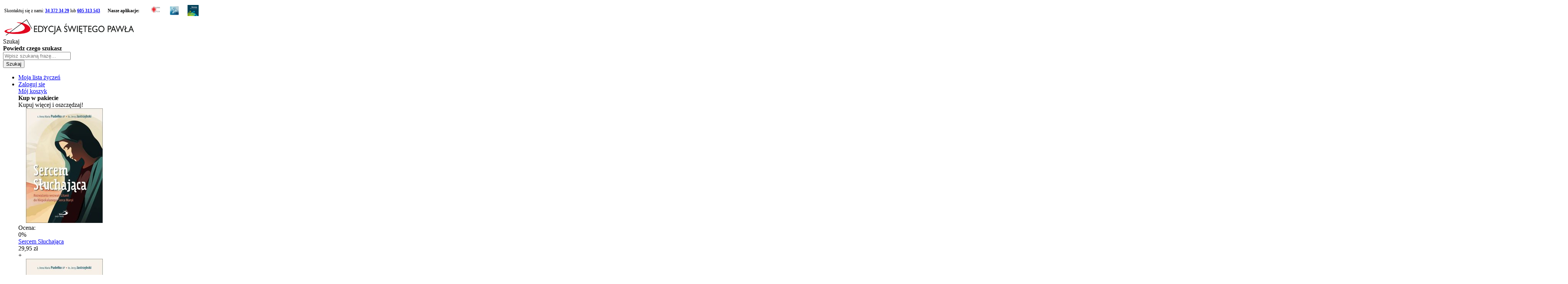

--- FILE ---
content_type: text/html; charset=UTF-8
request_url: https://edycja.pl/audiobooki/pliki-mp3/duchowosc.html
body_size: 34000
content:
 <!doctype html><html lang="pl"><head > <meta charset="utf-8"/>
<meta name="title" content="Duchowość - Pliki MP3 - Audiobooki"/>
<meta name="description" content="Edycja.pl - księgarnia internetowa z szybką realizacją zamówień. Sprawdź naszą ofertę i wyszukaj coś dla siebie."/>
<meta name="robots" content="INDEX,FOLLOW"/>
<meta name="viewport" content="width=device-width, initial-scale=1"/>
<meta name="format-detection" content="telephone=no"/>
<title>Duchowość - Pliki MP3 - Audiobooki</title>
<link  rel="stylesheet" type="text/css"  media="all" href="https://edycja.pl/static/version1765963962/frontend/Edycja/default/pl_PL/mage/calendar.min.css" />
<link  rel="stylesheet" type="text/css"  media="all" href="https://edycja.pl/static/version1765963962/frontend/Edycja/default/pl_PL/Mageplaza_Blog/css/mpBlogIcon.min.css" />
<link  rel="stylesheet" type="text/css"  media="all" href="https://edycja.pl/static/version1765963962/frontend/Edycja/default/pl_PL/Sparsh_Faq/css/faq.min.css" />
<link  rel="stylesheet" type="text/css"  media="all" href="https://edycja.pl/static/version1765963962/frontend/Edycja/default/pl_PL/css/styles-m.min.css" />
<link  rel="stylesheet" type="text/css"  media="all" href="https://edycja.pl/static/version1765963962/frontend/Edycja/default/pl_PL/css/product-bundle.min.css" />
<link  rel="stylesheet" type="text/css"  media="all" href="https://edycja.pl/static/version1765963962/frontend/Edycja/default/pl_PL/Amasty_Base/vendor/slick/amslick.min.css" />
<link  rel="stylesheet" type="text/css"  media="all" href="https://edycja.pl/static/version1765963962/frontend/Edycja/default/pl_PL/Magezon_Core/css/styles.min.css" />
<link  rel="stylesheet" type="text/css"  media="all" href="https://edycja.pl/static/version1765963962/frontend/Edycja/default/pl_PL/Magezon_Core/css/owlcarousel/owl.carousel.min.css" />
<link  rel="stylesheet" type="text/css"  media="all" href="https://edycja.pl/static/version1765963962/frontend/Edycja/default/pl_PL/Magezon_Core/css/animate.min.css" />
<link  rel="stylesheet" type="text/css"  media="all" href="https://edycja.pl/static/version1765963962/frontend/Edycja/default/pl_PL/Magezon_Core/css/fontawesome5.min.css" />
<link  rel="stylesheet" type="text/css"  media="all" href="https://edycja.pl/static/version1765963962/frontend/Edycja/default/pl_PL/Magezon_Core/css/mgz_font.min.css" />
<link  rel="stylesheet" type="text/css"  media="all" href="https://edycja.pl/static/version1765963962/frontend/Edycja/default/pl_PL/Magezon_Core/css/mgz_bootstrap.min.css" />
<link  rel="stylesheet" type="text/css"  media="all" href="https://edycja.pl/static/version1765963962/frontend/Edycja/default/pl_PL/Magezon_Builder/css/openiconic.min.css" />
<link  rel="stylesheet" type="text/css"  media="all" href="https://edycja.pl/static/version1765963962/frontend/Edycja/default/pl_PL/Magezon_Builder/css/styles.min.css" />
<link  rel="stylesheet" type="text/css"  media="all" href="https://edycja.pl/static/version1765963962/frontend/Edycja/default/pl_PL/Magezon_Builder/css/common.min.css" />
<link  rel="stylesheet" type="text/css"  media="all" href="https://edycja.pl/static/version1765963962/frontend/Edycja/default/pl_PL/Magezon_Core/css/magnific.min.css" />
<link  rel="stylesheet" type="text/css"  media="all" href="https://edycja.pl/static/version1765963962/frontend/Edycja/default/pl_PL/Magezon_PageBuilder/css/styles.min.css" />
<link  rel="stylesheet" type="text/css"  media="all" href="https://edycja.pl/static/version1765963962/frontend/Edycja/default/pl_PL/Magezon_PageBuilder/vendor/photoswipe/photoswipe.min.css" />
<link  rel="stylesheet" type="text/css"  media="all" href="https://edycja.pl/static/version1765963962/frontend/Edycja/default/pl_PL/Magezon_PageBuilder/vendor/photoswipe/default-skin/default-skin.min.css" />
<link  rel="stylesheet" type="text/css"  media="all" href="https://edycja.pl/static/version1765963962/frontend/Edycja/default/pl_PL/Magezon_PageBuilder/vendor/blueimp/css/blueimp-gallery.min.css" />
<link  rel="stylesheet" type="text/css"  media="all" href="https://edycja.pl/static/version1765963962/frontend/Edycja/default/pl_PL/Magezon_Newsletter/css/styles.min.css" />
<link  rel="stylesheet" type="text/css"  media="all" href="https://edycja.pl/static/version1765963962/frontend/Edycja/default/pl_PL/Magezon_PageBuilderIconBox/css/styles.min.css" />
<link  rel="stylesheet" type="text/css"  media="all" href="https://edycja.pl/static/version1765963962/frontend/Edycja/default/pl_PL/PayU_PaymentGateway/css/payu.min.css" />
<link  rel="stylesheet" type="text/css"  media="all" href="https://edycja.pl/static/version1765963962/frontend/Edycja/default/pl_PL/mage/gallery/gallery.min.css" />
<link  rel="stylesheet" type="text/css"  media="all" href="https://edycja.pl/static/version1765963962/frontend/Edycja/default/pl_PL/Ves_All/lib/bootstrap/css/bootstrap-tiny.min.css" />
<link  rel="stylesheet" type="text/css"  media="all" href="https://edycja.pl/static/version1765963962/frontend/Edycja/default/pl_PL/Ves_All/lib/owl.carousel/assets/owl.carousel.min.css" />
<link  rel="stylesheet" type="text/css"  media="all" href="https://edycja.pl/static/version1765963962/frontend/Edycja/default/pl_PL/Ves_All/css/font-awesome.min.css" />
<link  rel="stylesheet" type="text/css"  media="all" href="https://edycja.pl/static/version1765963962/frontend/Edycja/default/pl_PL/Ves_Megamenu/css/animate.min.css" />
<link  rel="stylesheet" type="text/css"  media="all" href="https://edycja.pl/static/version1765963962/frontend/Edycja/default/pl_PL/Ves_Megamenu/css/bootstrap-tiny.min.css" />
<link  rel="stylesheet" type="text/css"  media="all" href="https://edycja.pl/static/version1765963962/frontend/Edycja/default/pl_PL/Ves_Megamenu/css/carousel.min.css" />
<link  rel="stylesheet" type="text/css"  media="all" href="https://edycja.pl/static/version1765963962/frontend/Edycja/default/pl_PL/Bss_AjaxCart/css/fancybox.min.css" />
<link  rel="stylesheet" type="text/css"  media="screen and (min-width: 768px)" href="https://edycja.pl/static/version1765963962/frontend/Edycja/default/pl_PL/css/styles-l.min.css" />
<link  rel="stylesheet" type="text/css"  media="print" href="https://edycja.pl/static/version1765963962/frontend/Edycja/default/pl_PL/css/print.min.css" />





<link  rel="canonical" href="https://edycja.pl/audiobooki/pliki-mp3/duchowosc.html" />
<link  rel="icon" type="image/x-icon" href="https://edycja.pl/media/favicon/stores/1/indeks.ico" />
<link  rel="shortcut icon" type="image/x-icon" href="https://edycja.pl/media/favicon/stores/1/indeks.ico" />
<meta name="msvalidate.01" content="4F0A4837B0181968D66ECA8909DC900D" />
<meta name="google-site-verification" content="IkEXiMeIMI4arbsPsD5d63c3TPu5qDn_eZIevRdpQpw" />

<!-- Google tag (gtag.js) GA4 -->



<!-- Event snippet for checkout/onepage/success/ conversion page -->


<!-- Hotjar Tracking Code for https://edycja.pl -->


<meta name="facebook-domain-verification" content="hepgv06nh9hjqp0l6v6nalcx0bhlgz" />

     <!-- BEGIN GOOGLE ANALYTICS CODE --><!-- END GOOGLE ANALYTICS CODE -->   <link rel="stylesheet" type="text/css" media="all" href="https://maxcdn.bootstrapcdn.com/font-awesome/latest/css/font-awesome.min.css">      <style>.bwdtisv-s{text-align:center}.contact__top .inner-content.mgz-container:first-of-type{margin:0 !important;padding:0 !important}.contact__top .inner-content.mgz-container:first-of-type .mgz-element{padding:0 !important}.oqkbydt-s{padding-top:20px !important;padding-bottom:20px !important;border:10px solid #e6e6e6!important;background-color:#ffffff !important}.mgz-element.oqkbydt .image-content{width:100%;text-align:center}.mgz-element.oqkbydt .image-title{font-size:16px}.mgz-element.h32le8s .image-content{width:100%;text-align:center}.mgz-element.h32le8s .image-title{font-size:16px}.d2vsscr-s{padding-top:20px !important;padding-bottom:20px !important;border:10px solid #cdcdcd!important;background-color:#ffffff !important}.mgz-element.d2vsscr .image-content{width:100%;text-align:center}.mgz-element.d2vsscr .image-title{font-size:16px}.mgz-element.aaeqrcs .image-content{width:100%;text-align:center}.mgz-element.aaeqrcs .image-title{font-size:16px}.gplohlg-s{padding-top:20px !important;padding-bottom:20px !important;border:10px solid #b4b4b4!important;background-color:#ffffff !important}.mgz-element.gplohlg .image-content{width:100%;text-align:center}.mgz-element.gplohlg .image-title{font-size:16px}.mgz-element.x159fnv .image-content{width:100%;text-align:center}.mgz-element.x159fnv .image-title{font-size:16px}.gvwr5dj-s{padding-top:20px !important;padding-bottom:20px !important;border:10px solid #575757!important;background-color:#ffffff !important}.mgz-element.gvwr5dj .image-content{width:100%;text-align:center}.mgz-element.gvwr5dj .image-title{font-size:16px}.mgz-element.vd9wrk7 .image-content{width:100%;text-align:center}.mgz-element.vd9wrk7 .image-title{font-size:16px}.mgz-single-image-wrapper{margin-bottom:6px}.ldqm1cp>.mgz-element-inner{padding:0;margin:0}.a9nqh40>.mgz-element-inner{padding:0;margin:0}.clftkia>.mgz-element-inner{padding:0;margin:0}.plsigb3>.mgz-element-inner{padding:0;margin:0}</style></head><body data-container="body" data-mage-init='{"loaderAjax": {}, "loader": { "icon": "https://edycja.pl/static/version1765963962/frontend/Edycja/default/pl_PL/images/loader-2.gif"}}' id="html-body" class="page-with-filter page-products categorypath-audiobooki-pliki-mp3-duchowosc category-duchowosc catalog-category-view page-layout-2columns-left">            <noscript><div class="message global noscript"><div class="content"><p><strong>Wygląda na to, że JavaScript jest wyłączony w twojej przeglądarce.</strong> <span> By w pełni cieszyć się naszą stroną, upewnij się, że włączyłeś JavaScript w swojej przeglądarce.</span></p></div></div></noscript>           <div class="widget block block-static-block"> <div class="magezon-builder magezon-builder-preload contact__top"><div class="plbe58w mgz-element mgz-element-row full_width_row"><div class="mgz-element-inner plbe58w-s"><div class="inner-content mgz-container"><div class="fagsabg mgz-element mgz-element-column mgz-col-xs-12"><div class="mgz-element-inner fagsabg-s"><div class="bwdtisv mgz-element mgz-child mgz-element-text"><div class="mgz-element-inner bwdtisv-s"><table><tr><td><span style="font-size:12px">Skontaktuj się z nami: <a href="tel:+48343723429"><strong>34 372 34 29</strong></a> lub <a href="tel:+48605313543"><strong>605 313 543</strong></a></span><td width="115"><strong><span style="font-size:12px">Nasze aplikacje:</span></strong><td width="45"><span style="font-size:12px"><a href="https://play.google.com/store/apps/details?id=com.odslowa.dozycia" rel="noopener" target="_blank"><img alt="" height="29" src="https://edycja.pl/media/wysiwyg/od_slowa_do_zycia.png" width="29"></a></span><td width="45"><span style="font-size:12px"><a href="https://play.google.com/store/apps/details?id=pl.pismoswiete.standard" rel="noopener" target="_blank"><img alt="Pismo Święte z komentarzem" height="29" src="https://edycja.pl/media/wysiwyg/pismo_sw.png" width="29" style="display:block;margin-left:auto;margin-right:auto"></a></span><td width="45"><span style="font-size:12px"><a href="https://play.google.com/store/apps/details?id=pl.edycja.pompejanskaFree&hl=pl&gl=US" rel="noopener" target="_blank"><img alt="Nowenna Pompejańska" height="29" src="https://edycja.pl/media/wysiwyg/nowenna_pomp.png" width="29" style="display:block;margin-left:auto;margin-right:auto"></a></span></table></div></div></div></div></div></div></div></div></div><div class="page-wrapper"><header class="page-header"><div class="header content"> <span data-action="toggle-nav" class="action nav-toggle"><span></span> <span></span> <span></span></span> <a class="logo" href="https://edycja.pl/" title="" aria-label="store logo"><img src="https://edycja.pl/media/logo/stores/1/logo_1.png" title="" alt=""   /></a>  <div class="block block-search"><div class="block block-content"><form class="form minisearch" id="search_mini_form" action="https://edycja.pl/catalogsearch/result/" method="get"><div class="field search"><label class="label" for="search" data-role="minisearch-label"><span>Szukaj</span></label> <div class="control"><div class="block block-title"><strong>Powiedz czego szukasz</strong></div><input id="search" type="text" name="q" value="" placeholder="Wpisz szukaną frazę…" class="input-text" maxlength="128" role="combobox" aria-haspopup="false" aria-autocomplete="both" aria-expanded="false" autocomplete="off" data-block="autocomplete-form"/><div id="search_autocomplete" class="search-autocomplete"></div> <div class="actions"><button type="submit" title="Szukaj" class="action primary search"><span>Szukaj</span></button></div></div></div></form></div></div><ul class="header links"> <li class="link wishlist" data-bind="scope: 'wishlist'"><a href="https://edycja.pl/wishlist/"><span>Moja lista życzeń</span> <!-- ko if: wishlist().counter --><span class="counter qty"><span data-bind="text: wishlist().counter" class="counter-number"></span></span> <!-- /ko --></a></li>    <li class="authorization-link"><a href="https://edycja.pl/customer/account/login/referer/aHR0cHM6Ly9lZHljamEucGwvYXVkaW9ib29raS9wbGlraS1tcDMvZHVjaG93b3NjLmh0bWw%2C/"><span>Zaloguj się</span></a></li>  <div data-block="minicart" class="minicart-wrapper"><a class="action showcart" href="https://edycja.pl/checkout/cart/" data-bind="scope: 'minicart_content'"><span class="text">Mój koszyk</span> <span class="counter qty empty" data-bind="css: { empty: !!getCartParam('summary_count') == false && !isLoading() }, blockLoader: isLoading"><span class="counter-number"><!-- ko text: getCartParam('summary_count') --><!-- /ko --></span> <span class="counter-label"><!-- ko if: getCartParam('summary_count') --><!-- ko text: getCartParam('summary_count') --><!-- /ko --><!-- ko i18n: 'items' --><!-- /ko --><!-- /ko --></span></span></a>  <div class="block block-minicart" data-role="dropdownDialog" data-mage-init='{"dropdownDialog":{ "appendTo":"[data-block=minicart]", "triggerTarget":".showcart", "timeout": "2000", "closeOnMouseLeave": false, "closeOnEscape": true, "triggerClass":"active", "parentClass":"active", "buttons":[]}}'><div id="minicart-content-wrapper" data-bind="scope: 'minicart_content'"><!-- ko template: getTemplate() --><!-- /ko --></div> <div class="widget block block-static-block"> <div class="magezon-builder magezon-builder-preload"><div class="k1jiy8r mgz-element mgz-element-row full_width_row"><div class="mgz-element-inner k1jiy8r-s"><div class="inner-content mgz-container"><div class="j2mv0lx mgz-element mgz-element-column mgz-col-md-6"><div class="mgz-element-inner j2mv0lx-s"><div class="inf2j87 mgz-element mgz-child mgz-element-magento_widget"><div class="mgz-element-inner inf2j87-s"><div class="block block-products pack"><div class="block-title-container"><div class="block-title-wrapper"><div class="block-title title"><strong id="block-pack-heading" role="heading" aria-level="2">Kup w pakiecie</strong></div><div class="block-subtitle"><span>Kupuj więcej i oszczędzaj!</span></div></div></div><div class="block-content "><div id="amrelated-pack-70-696f494955d0a" class="product-pack" data-amrelated-js="pack-wrapper"><div class="products wrapper grid products-grid products-pack"><div class="products list items product-items"><div class="amrelated-pack-item item product product-item -discount-applied -main" data-amrelated-js="pack-item" data-item-role="main" data-product-id="8751" ><div class="product-item-info "><div class="product photo product-item-photo"><a href="https://edycja.pl/ksiazki/liturgia/modlitewniki-i-rozwazania-2995/sercem-sluchajaca.html" class="product-item-link"><span class="product-image-container" style="width: 240px"><span class="product-image-wrapper" style="padding-bottom: 125%"><img src="https://edycja.pl/media/catalog/product/cache/60ad98728915644e977e7359f3532319/1/3/1320010158_9788381316200_00.jpg" class="product-image-photo" alt="Sercem Słuchająca"></span></span> </a></div><div class="product details product-item-details"><div class="product-reviews-summary short"><div class="rating-summary"><span class="label"><span>Ocena:</span></span> <div class="rating-result" title="0%"><span style="width:0%"><span>0%</span></span></div></div></div><div class="product name product-item-name"><a title="Sercem Słuchająca" href="https://edycja.pl/ksiazki/liturgia/modlitewniki-i-rozwazania-2995/sercem-sluchajaca.html" class="product-item-link" >Sercem Słuchająca</a></div><div class="price-box price-final_price" data-role="priceBox" data-product-id="8751" data-price-box="product-id-8751"><span class="price-container price-final_price&#x20;tax&#x20;weee" ><span id="product-price-8751" data-price-amount="29.95" data-price-type="finalPrice" class="price-wrapper " ><span class="price">29,95 zł</span></span> </span> </div></div></div></div><span class="plus"><span>+</span></span> <div class="amrelated-pack-item item product product-item -discount-applied -selected" data-amrelated-js="pack-item" data-product-id="8399" ><div class="product-item-info "><div class="product photo product-item-photo"><input type="hidden" class="amrelated-checkbox" id="amrelated-checkbox8399-70-696f494955d0a" name="amrelated_products[8399]" data-amrelated-js="checkbox" checked="checked" value="1" /><a href="https://edycja.pl/ksiazki/liturgia/modlitewniki-i-rozwazania-2995/dialog-serc.html" class="product-item-link"><span class="product-image-container" style="width: 240px"><span class="product-image-wrapper" style="padding-bottom: 125%"><img src="https://edycja.pl/media/catalog/product/cache/60ad98728915644e977e7359f3532319/1/3/1320010157_9788381315692_00.jpg" class="product-image-photo" alt="Dialog Serc"></span></span> </a></div><div class="product details product-item-details"><div class="product-reviews-summary short"><div class="rating-summary"><span class="label"><span>Ocena:</span></span> <div class="rating-result" title="0%"><span style="width:0%"><span>0%</span></span></div></div></div><div class="product name product-item-name"><a title="Dialog Serc" href="https://edycja.pl/ksiazki/liturgia/modlitewniki-i-rozwazania-2995/dialog-serc.html" class="product-item-link" >Dialog Serc</a></div><div class="price-box price-final_price" data-role="priceBox" data-product-id="8399" data-price-box="product-id-8399"><span class="price-container price-final_price&#x20;tax&#x20;weee" ><span id="product-price-8399" data-price-amount="29.95" data-price-type="finalPrice" class="price-wrapper " ><span class="price">29,95 zł</span></span> </span> </div></div></div></div></div></div><div class="summary-content"><span class="equal"><span>=</span></span> <div class=""><div class="price-wrapper"><div class="discount"><span class="amount amount-percentage"><span>-10%</span></span> <span class="amount" data-amrelated-js="bundle-price-discount"><span class="amount-label">Oszczędzasz</span> <span><span class="price">6,00 zł</span></span></span></div><div class="price-box"><span class="old-price"><span class="price"><span><span class="price">59,90 zł</span></span></span></span> <span class="special-price"><span class="price" data-amrelated-js="bundle-final-price"><span><span class="price">53,90 zł</span></span></span></span></div></div><div class="tocart-wrapper"><button class="action primary" type="button" data-amrelated-js="add-to-cart" title="Dodaj do koszyka"><span>Dodaj do koszyka</span></button></div></div></div></div></div></div></div></div></div></div></div></div></div></div></div></div>  </div></ul></div></header>  <div class="sections nav-sections"> <div class="section-items nav-sections-items">  <div class="section-item-content nav-sections-item-content" id="store.menu">   <div id="top-menu-1768891578" class="block ves-megamenu top-navigation ves-offcanvas ves-dhorizontal ves-megamenu-click  top-menu" >  <div class="navbar ves-navbar"><span class="ves-navtoggle ves-navtoggletop-menu-1768891578"><span>Przełącznik Nav</span></span></div> <nav class="navigation" data-action="navigation"><ul id="nav1768891578696f24bacaea8" class="nav1768891578696f24bacaea8"  data-mage-init='{"menu":{"responsive":false, "expanded":false, "position":{"my":"left top","at":"left bottom"}}}' data-toggle-mobile-nav="false"><li id="vesitem-9771768891578217152704" class=" nav-item level0 nav-1 submenu-left subhover  dropdown level-top edycja-menu category-item parent"   data-animation-in="fadeIn"><a href="https://edycja.pl/pismo-swiete.html" title="Pismo Święte" target="_self"   class=" nav-anchor"><span>Pismo Święte</span><span class="opener"></span><span class="drill-opener"></span></a><div class=" submenu dropdown-menu animated fadeIn" data-width="100%" data-animation-in="fadeIn" style="width:100%;animation-duration: 0.5s;-webkit-animation-duration: 0.5s;"><div class="drilldown-back"><a href="#"><span class="drill-opener"></span><span class="current-cat"></span></a></div><div class="submenu-inner"><div class="content-wrapper"><div class="item-content" style="width:100%"><div class="level1 nav-dropdown ves-column8 "><div class="item-content1 hidden-xs hidden-sm"><div class="mega-col mega-col-10 mega-col-level-1 col-xs-12"><div id="vesitem-96117688915781920565120" class=" nav-item level1 nav-1-1 submenu-alignleft subhover  dropdown-submenu  category-item"  ><a href="https://edycja.pl/pismo-swiete/format-duzy-2972.html" title="Format duży" target="_self"   class=" nav-anchor"><span>Format duży</span></a></div><div id="vesitem-96217688915781940605713" class=" nav-item level1 nav-1-2 submenu-alignleft subhover  dropdown-submenu  category-item"  ><a href="https://edycja.pl/pismo-swiete/format-sredni-2789.html" title="Format średni" target="_self"   class=" nav-anchor"><span>Format średni</span></a></div></div><div class="mega-col mega-col-10 mega-col-level-1 col-xs-12"><div id="vesitem-9631768891578578403977" class=" nav-item level1 nav-1-3 submenu-alignleft subhover  dropdown-submenu edycja-menu category-item"  ><a href="https://edycja.pl/pismo-swiete/format-maly-2786.html" title="Format mały" target="_self"   class=" nav-anchor"><span>Format mały</span></a></div><div id="vesitem-96417688915781822271842" class=" nav-item level1 nav-1-4 submenu-alignleft subhover  dropdown-submenu  category-item"  ><a href="https://edycja.pl/pismo-swiete/nowy-testament-3007.html" title="Nowy Testament" target="_self"   class=" nav-anchor"><span>Nowy Testament</span></a></div></div><div class="mega-col mega-col-10 mega-col-level-1 col-xs-12"><div id="vesitem-96517688915781206464360" class=" nav-item level1 nav-1-5 submenu-alignleft subhover  dropdown-submenu  category-item"   data-color="#ff0000"><a href="https://edycja.pl/pismo-swiete/biblia-jubileuszowa-2793.html" title="Biblia Jubileuszowa" target="_self"  data-color="#ff0000" style="color: #ff0000;font-weight: 1900; font-size: 110%;" class=" nav-anchor"><span>Biblia Jubileuszowa</span></a></div></div><div class="mega-col mega-col-10 mega-col-level-1 col-xs-12"><div id="vesitem-96617688915781089957601" class=" nav-item level1 nav-1-6 submenu-alignleft subhover  dropdown-submenu  category-item"  ><a href="https://edycja.pl/pismo-swiete/dla-dzieci-i-mlodziezy-2795.html" title="Dla dzieci i młodzieży" target="_self"   class=" nav-anchor"><span>Dla dzieci i młodzieży</span></a></div></div><div class="mega-col mega-col-10 mega-col-level-1 col-xs-12"><div id="vesitem-9701768891578910462950" class=" nav-item level1 nav-1-7 submenu-alignleft subhover  dropdown-submenu edycja-menu nav-space-40 category-item parent"   data-hovercaret="" data-caret="fa-angle-down"><a href="https://edycja.pl/pismo-swiete/komentarze.html" title="Komentarze" target="_self"   class=" nav-anchor"><span>Komentarze</span><i class="ves-caret fa fa-angle-down"></i><span class="opener"></span><span class="drill-opener"></span></a><div class=" submenu dropdown-menu animated "  style="animation-duration: 0.5s;-webkit-animation-duration: 0.5s;"><div class="drilldown-back"><a href="#"><span class="drill-opener"></span><span class="current-cat"></span></a></div><div class="submenu-inner"><div class="content-wrapper"><div class="item-content" style="width:100%"><div class="level2 nav-dropdown ves-column3 "><div class="item-content1 hidden-xs hidden-sm"><div class="mega-col mega-col-3 mega-col-level-2 col-xs-12"><div id="vesitem-96717688915781195362045" class=" nav-item level2 nav-1-7-1 submenu-alignleft subhover  dropdown-submenu edycja-menu category-item"  ><a href="https://edycja.pl/pismo-swiete/komentarze/nowy-komentarz-biblijny-2797.html" title="Nowy Komentarz Biblijny" target="_self"   class=" nav-anchor"><span>Nowy Komentarz Biblijny</span></a></div></div><div class="mega-col mega-col-3 mega-col-level-2 col-xs-12"><div id="vesitem-96817688915781168526378" class=" nav-item level2 nav-1-7-2 submenu-alignleft subhover  dropdown-submenu edycja-menu category-item"  ><a href="https://edycja.pl/pismo-swiete/komentarze/komentarze-liturgiczne-2974.html" title="Komentarze liturgiczne" target="_self"   class=" nav-anchor"><span>Komentarze liturgiczne</span></a></div></div><div class="mega-col mega-col-3 mega-col-level-2 col-xs-12"><div id="vesitem-96917688915781759678023" class=" nav-item level2 nav-1-7-3 submenu-alignleft subhover  dropdown-submenu edycja-menu category-item"  ><a href="https://edycja.pl/pismo-swiete/komentarze/wokol-biblii-2799.html" title="Wokół Biblii" target="_self"   class=" nav-anchor"><span>Wokół Biblii</span></a></div></div></div><div class="item-content2 hidden-lg hidden-md"><div id="vesitem-967176889157811953620452" class=" nav-item level2 submenu-alignleft subhover  dropdown-submenu edycja-menu"  ><a href="https://edycja.pl/pismo-swiete/komentarze/nowy-komentarz-biblijny-2797.html" title="Nowy Komentarz Biblijny" target="_self"   class=" nav-anchor"><span>Nowy Komentarz Biblijny</span></a></div><div id="vesitem-968176889157811685263782" class=" nav-item level2 submenu-alignleft subhover  dropdown-submenu edycja-menu"  ><a href="https://edycja.pl/pismo-swiete/komentarze/komentarze-liturgiczne-2974.html" title="Komentarze liturgiczne" target="_self"   class=" nav-anchor"><span>Komentarze liturgiczne</span></a></div><div id="vesitem-969176889157817596780232" class=" nav-item level2 submenu-alignleft subhover  dropdown-submenu edycja-menu"  ><a href="https://edycja.pl/pismo-swiete/komentarze/wokol-biblii-2799.html" title="Wokół Biblii" target="_self"   class=" nav-anchor"><span>Wokół Biblii</span></a></div></div></div></div></div></div></div></div></div><div class="mega-col mega-col-10 mega-col-level-1 col-xs-12"><div id="vesitem-9741768891578701720031" class=" nav-item level1 nav-1-8 submenu-alignleft subhover  dropdown-submenu edycja-menu nav-space-40 category-item parent"   data-hovercaret="" data-caret="fa-angle-down"><a href="https://edycja.pl/pismo-swiete/oprawy-na-pismo-swiete.html" title="Oprawy na Pismo Święte" target="_self"   class=" nav-anchor"><span>Oprawy na Pismo Święte</span><i class="ves-caret fa fa-angle-down"></i><span class="opener"></span><span class="drill-opener"></span></a><div class=" submenu dropdown-menu animated "  style="animation-duration: 0.5s;-webkit-animation-duration: 0.5s;"><div class="drilldown-back"><a href="#"><span class="drill-opener"></span><span class="current-cat"></span></a></div><div class="submenu-inner"><div class="content-wrapper"><div class="item-content" style="width:100%"><div class="level2 nav-dropdown ves-column3 "><div class="item-content1 hidden-xs hidden-sm"><div class="mega-col mega-col-3 mega-col-level-2 col-xs-12"><div id="vesitem-97117688915781067002573" class=" nav-item level2 nav-1-8-1 submenu-alignleft subhover  dropdown-submenu edycja-menu category-item"  ><a href="https://edycja.pl/pismo-swiete/oprawy-na-pismo-swiete/format-duzy-2976.html" title="Format duży" target="_self"   class=" nav-anchor"><span>Format duży</span></a></div></div><div class="mega-col mega-col-3 mega-col-level-2 col-xs-12"><div id="vesitem-9721768891578674230774" class=" nav-item level2 nav-1-8-2 submenu-alignleft subhover  dropdown-submenu edycja-menu category-item"  ><a href="https://edycja.pl/pismo-swiete/oprawy-na-pismo-swiete/format-sredni-2975.html" title="Format średni" target="_self"   class=" nav-anchor"><span>Format średni</span></a></div></div><div class="mega-col mega-col-3 mega-col-level-2 col-xs-12"><div id="vesitem-9731768891578371468764" class=" nav-item level2 nav-1-8-3 submenu-alignleft subhover  dropdown-submenu edycja-menu category-item"  ><a href="https://edycja.pl/pismo-swiete/oprawy-na-pismo-swiete/format-maly-2803.html" title="Format mały" target="_self"   class=" nav-anchor"><span>Format mały</span></a></div></div></div><div class="item-content2 hidden-lg hidden-md"><div id="vesitem-971176889157810670025732" class=" nav-item level2 submenu-alignleft subhover  dropdown-submenu edycja-menu"  ><a href="https://edycja.pl/pismo-swiete/oprawy-na-pismo-swiete/format-duzy-2976.html" title="Format duży" target="_self"   class=" nav-anchor"><span>Format duży</span></a></div><div id="vesitem-97217688915786742307742" class=" nav-item level2 submenu-alignleft subhover  dropdown-submenu edycja-menu"  ><a href="https://edycja.pl/pismo-swiete/oprawy-na-pismo-swiete/format-sredni-2975.html" title="Format średni" target="_self"   class=" nav-anchor"><span>Format średni</span></a></div><div id="vesitem-97317688915783714687642" class=" nav-item level2 submenu-alignleft subhover  dropdown-submenu edycja-menu"  ><a href="https://edycja.pl/pismo-swiete/oprawy-na-pismo-swiete/format-maly-2803.html" title="Format mały" target="_self"   class=" nav-anchor"><span>Format mały</span></a></div></div></div></div></div></div></div></div></div><div class="mega-col mega-col-10 mega-col-level-1 col-xs-12"></div><div class="mega-col mega-col-10 mega-col-level-1 col-xs-12"><div id="vesitem-97617688915782094832747" class=" nav-item level1 nav-1-10 submenu-alignleft subhover  dropdown-submenu  category-item"  ><a href="https://edycja.pl/pismo-swiete/paginatory-2971.html" title="Paginatory" target="_self"   class=" nav-anchor"><span>Paginatory</span></a></div></div></div><div class="item-content2 hidden-lg hidden-md"><div id="vesitem-961176889157819205651202" class=" nav-item level1 submenu-alignleft subhover  dropdown-submenu "  ><a href="https://edycja.pl/pismo-swiete/format-duzy-2972.html" title="Format duży" target="_self"   class=" nav-anchor"><span>Format duży</span></a></div><div id="vesitem-962176889157819406057132" class=" nav-item level1 submenu-alignleft subhover  dropdown-submenu "  ><a href="https://edycja.pl/pismo-swiete/format-sredni-2789.html" title="Format średni" target="_self"   class=" nav-anchor"><span>Format średni</span></a></div><div id="vesitem-96317688915785784039772" class=" nav-item level1 submenu-alignleft subhover  dropdown-submenu edycja-menu"  ><a href="https://edycja.pl/pismo-swiete/format-maly-2786.html" title="Format mały" target="_self"   class=" nav-anchor"><span>Format mały</span></a></div><div id="vesitem-964176889157818222718422" class=" nav-item level1 submenu-alignleft subhover  dropdown-submenu "  ><a href="https://edycja.pl/pismo-swiete/nowy-testament-3007.html" title="Nowy Testament" target="_self"   class=" nav-anchor"><span>Nowy Testament</span></a></div><div id="vesitem-965176889157812064643602" class=" nav-item level1 submenu-alignleft subhover  dropdown-submenu "   data-color="#ff0000"><a href="https://edycja.pl/pismo-swiete/biblia-jubileuszowa-2793.html" title="Biblia Jubileuszowa" target="_self"  data-color="#ff0000" style="color: #ff0000;font-weight: 1900; font-size: 110%;" class=" nav-anchor"><span>Biblia Jubileuszowa</span></a></div><div id="vesitem-966176889157810899576012" class=" nav-item level1 submenu-alignleft subhover  dropdown-submenu "  ><a href="https://edycja.pl/pismo-swiete/dla-dzieci-i-mlodziezy-2795.html" title="Dla dzieci i młodzieży" target="_self"   class=" nav-anchor"><span>Dla dzieci i młodzieży</span></a></div><div id="vesitem-97017688915789104629502" class=" nav-item level1 submenu-alignleft subhover  dropdown-submenu edycja-menu nav-space-40 parent"   data-hovercaret="" data-caret="fa-angle-down"><a href="https://edycja.pl/pismo-swiete/komentarze.html" title="Komentarze" target="_self"   class=" nav-anchor"><span>Komentarze</span><i class="ves-caret fa fa-angle-down"></i><span class="opener"></span><span class="drill-opener"></span></a><div class=" submenu dropdown-menu animated "  style="animation-duration: 0.5s;-webkit-animation-duration: 0.5s;"><div class="drilldown-back"><a href="#"><span class="drill-opener"></span><span class="current-cat"></span></a></div><div class="submenu-inner"><div class="content-wrapper"><div class="item-content" style="width:100%"><div class="level2 nav-dropdown ves-column3 "><div class="item-content1 hidden-xs hidden-sm"><div class="mega-col mega-col-3 mega-col-level-2 col-xs-12"><div id="vesitem-96717688915781195362045" class=" nav-item level2 submenu-alignleft subhover  dropdown-submenu edycja-menu"  ><a href="https://edycja.pl/pismo-swiete/komentarze/nowy-komentarz-biblijny-2797.html" title="Nowy Komentarz Biblijny" target="_self"   class=" nav-anchor"><span>Nowy Komentarz Biblijny</span></a></div></div><div class="mega-col mega-col-3 mega-col-level-2 col-xs-12"><div id="vesitem-96817688915781168526378" class=" nav-item level2 submenu-alignleft subhover  dropdown-submenu edycja-menu"  ><a href="https://edycja.pl/pismo-swiete/komentarze/komentarze-liturgiczne-2974.html" title="Komentarze liturgiczne" target="_self"   class=" nav-anchor"><span>Komentarze liturgiczne</span></a></div></div><div class="mega-col mega-col-3 mega-col-level-2 col-xs-12"><div id="vesitem-96917688915781759678023" class=" nav-item level2 submenu-alignleft subhover  dropdown-submenu edycja-menu"  ><a href="https://edycja.pl/pismo-swiete/komentarze/wokol-biblii-2799.html" title="Wokół Biblii" target="_self"   class=" nav-anchor"><span>Wokół Biblii</span></a></div></div></div><div class="item-content2 hidden-lg hidden-md"><div id="vesitem-967176889157811953620452" class=" nav-item level2 submenu-alignleft subhover  dropdown-submenu edycja-menu"  ><a href="https://edycja.pl/pismo-swiete/komentarze/nowy-komentarz-biblijny-2797.html" title="Nowy Komentarz Biblijny" target="_self"   class=" nav-anchor"><span>Nowy Komentarz Biblijny</span></a></div><div id="vesitem-968176889157811685263782" class=" nav-item level2 submenu-alignleft subhover  dropdown-submenu edycja-menu"  ><a href="https://edycja.pl/pismo-swiete/komentarze/komentarze-liturgiczne-2974.html" title="Komentarze liturgiczne" target="_self"   class=" nav-anchor"><span>Komentarze liturgiczne</span></a></div><div id="vesitem-969176889157817596780232" class=" nav-item level2 submenu-alignleft subhover  dropdown-submenu edycja-menu"  ><a href="https://edycja.pl/pismo-swiete/komentarze/wokol-biblii-2799.html" title="Wokół Biblii" target="_self"   class=" nav-anchor"><span>Wokół Biblii</span></a></div></div></div></div></div></div></div></div><div id="vesitem-97417688915787017200312" class=" nav-item level1 submenu-alignleft subhover  dropdown-submenu edycja-menu nav-space-40 parent"   data-hovercaret="" data-caret="fa-angle-down"><a href="https://edycja.pl/pismo-swiete/oprawy-na-pismo-swiete.html" title="Oprawy na Pismo Święte" target="_self"   class=" nav-anchor"><span>Oprawy na Pismo Święte</span><i class="ves-caret fa fa-angle-down"></i><span class="opener"></span><span class="drill-opener"></span></a><div class=" submenu dropdown-menu animated "  style="animation-duration: 0.5s;-webkit-animation-duration: 0.5s;"><div class="drilldown-back"><a href="#"><span class="drill-opener"></span><span class="current-cat"></span></a></div><div class="submenu-inner"><div class="content-wrapper"><div class="item-content" style="width:100%"><div class="level2 nav-dropdown ves-column3 "><div class="item-content1 hidden-xs hidden-sm"><div class="mega-col mega-col-3 mega-col-level-2 col-xs-12"><div id="vesitem-97117688915781067002573" class=" nav-item level2 submenu-alignleft subhover  dropdown-submenu edycja-menu"  ><a href="https://edycja.pl/pismo-swiete/oprawy-na-pismo-swiete/format-duzy-2976.html" title="Format duży" target="_self"   class=" nav-anchor"><span>Format duży</span></a></div></div><div class="mega-col mega-col-3 mega-col-level-2 col-xs-12"><div id="vesitem-9721768891578674230774" class=" nav-item level2 submenu-alignleft subhover  dropdown-submenu edycja-menu"  ><a href="https://edycja.pl/pismo-swiete/oprawy-na-pismo-swiete/format-sredni-2975.html" title="Format średni" target="_self"   class=" nav-anchor"><span>Format średni</span></a></div></div><div class="mega-col mega-col-3 mega-col-level-2 col-xs-12"><div id="vesitem-9731768891578371468764" class=" nav-item level2 submenu-alignleft subhover  dropdown-submenu edycja-menu"  ><a href="https://edycja.pl/pismo-swiete/oprawy-na-pismo-swiete/format-maly-2803.html" title="Format mały" target="_self"   class=" nav-anchor"><span>Format mały</span></a></div></div></div><div class="item-content2 hidden-lg hidden-md"><div id="vesitem-971176889157810670025732" class=" nav-item level2 submenu-alignleft subhover  dropdown-submenu edycja-menu"  ><a href="https://edycja.pl/pismo-swiete/oprawy-na-pismo-swiete/format-duzy-2976.html" title="Format duży" target="_self"   class=" nav-anchor"><span>Format duży</span></a></div><div id="vesitem-97217688915786742307742" class=" nav-item level2 submenu-alignleft subhover  dropdown-submenu edycja-menu"  ><a href="https://edycja.pl/pismo-swiete/oprawy-na-pismo-swiete/format-sredni-2975.html" title="Format średni" target="_self"   class=" nav-anchor"><span>Format średni</span></a></div><div id="vesitem-97317688915783714687642" class=" nav-item level2 submenu-alignleft subhover  dropdown-submenu edycja-menu"  ><a href="https://edycja.pl/pismo-swiete/oprawy-na-pismo-swiete/format-maly-2803.html" title="Format mały" target="_self"   class=" nav-anchor"><span>Format mały</span></a></div></div></div></div></div></div></div></div><div id="vesitem-976176889157820948327472" class=" nav-item level1 submenu-alignleft subhover  dropdown-submenu "  ><a href="https://edycja.pl/pismo-swiete/paginatory-2971.html" title="Paginatory" target="_self"   class=" nav-anchor"><span>Paginatory</span></a></div></div></div></div></div></div></div></li><li id="vesitem-10111768891578104405114" class=" nav-item level0 nav-2 submenu-left subhover  dropdown level-top edycja-menu category-item parent"   data-animation-in="fadeIn"><a href="https://edycja.pl/ksiazki.html" title="Książki" target="_self"   class=" nav-anchor"><span>Książki</span><span class="opener"></span><span class="drill-opener"></span></a><div class=" submenu dropdown-menu animated fadeIn" data-width="100%" data-animation-in="fadeIn" style="width:100%;animation-duration: 0.5s;-webkit-animation-duration: 0.5s;"><div class="drilldown-back"><a href="#"><span class="drill-opener"></span><span class="current-cat"></span></a></div><div class="submenu-inner"><div class="content-wrapper"><div class="item-content" style="width:100%"><div class="level1 nav-dropdown ves-column6 "><div class="item-content1 hidden-xs hidden-sm"><div class="mega-col mega-col-11 mega-col-level-1 col-xs-12"><div id="vesitem-98617688915781075657758" class=" nav-item level1 nav-2-1 submenu-left subhover  dropdown-submenu  category-item parent"   data-hovercaret="" data-caret="fa-angle-down" data-animation-in="fadeIn"><a href="https://edycja.pl/ksiazki/dla-dzieci.html" title="Dla dzieci" target="_self"   class=" nav-anchor"><span>Dla dzieci</span><i class="ves-caret fa fa-angle-down"></i><span class="opener"></span><span class="drill-opener"></span></a><div class=" submenu dropdown-menu animated fadeIn" data-width="100%" data-animation-in="fadeIn" style="width:100%;animation-duration: 0.5s;-webkit-animation-duration: 0.5s;"><div class="drilldown-back"><a href="#"><span class="drill-opener"></span><span class="current-cat"></span></a></div><div class="submenu-inner"><div class="content-wrapper"><div class="item-content" style="width:100%"><div class="level2 nav-dropdown ves-column6 "><div class="item-content1 hidden-xs hidden-sm"><div class="mega-col mega-col-8 mega-col-level-2 col-xs-12"><div id="vesitem-97817688915781862490435" class=" nav-item level2 nav-2-1-1 submenu-alignleft subhover  dropdown-submenu  category-item"  ><a href="https://edycja.pl/ksiazki/dla-dzieci/bajki-2745.html" title="Bajki" target="_self"   class=" nav-anchor"><span>Bajki</span></a></div><div id="vesitem-97917688915781875064153" class=" nav-item level2 nav-2-1-2 submenu-alignleft subhover  dropdown-submenu  category-item"  ><a href="https://edycja.pl/ksiazki/dla-dzieci/biblia-2746.html" title="Biblia " target="_self"   class=" nav-anchor"><span>Biblia </span></a></div></div><div class="mega-col mega-col-8 mega-col-level-2 col-xs-12"><div id="vesitem-98017688915781369720380" class=" nav-item level2 nav-2-1-3 submenu-alignleft subhover  dropdown-submenu  category-item"  ><a href="https://edycja.pl/ksiazki/dla-dzieci/wychowanie-2747.html" title="Wychowanie" target="_self"   class=" nav-anchor"><span>Wychowanie</span></a></div><div id="vesitem-98117688915781603895094" class=" nav-item level2 nav-2-1-4 submenu-alignleft subhover  dropdown-submenu  category-item"  ><a href="https://edycja.pl/ksiazki/dla-dzieci/katechizm-2748.html" title="Katechizm" target="_self"   class=" nav-anchor"><span>Katechizm</span></a></div></div><div class="mega-col mega-col-8 mega-col-level-2 col-xs-12"><div id="vesitem-9821768891578873665111" class=" nav-item level2 nav-2-1-5 submenu-alignleft subhover  dropdown-submenu  category-item"  ><a href="https://edycja.pl/ksiazki/dla-dzieci/kolorowanki-2749.html" title="Kolorowanki" target="_self"   class=" nav-anchor"><span>Kolorowanki</span></a></div></div><div class="mega-col mega-col-8 mega-col-level-2 col-xs-12"><div id="vesitem-9831768891578109600308" class=" nav-item level2 nav-2-1-6 submenu-alignleft subhover  dropdown-submenu  category-item"  ><a href="https://edycja.pl/ksiazki/dla-dzieci/ksiazeczki-kartonowe-2750.html" title="Książeczki kartonowe" target="_self"   class=" nav-anchor"><span>Książeczki kartonowe</span></a></div></div><div class="mega-col mega-col-8 mega-col-level-2 col-xs-12"><div id="vesitem-98417688915781770308073" class=" nav-item level2 nav-2-1-7 submenu-alignleft subhover  dropdown-submenu  category-item"  ><a href="https://edycja.pl/ksiazki/dla-dzieci/modlitwy-2751.html" title="Modlitwy" target="_self"   class=" nav-anchor"><span>Modlitwy</span></a></div></div><div class="mega-col mega-col-8 mega-col-level-2 col-xs-12"><div id="vesitem-98517688915781632540058" class=" nav-item level2 nav-2-1-8 submenu-alignleft subhover  dropdown-submenu  category-item"  ><a href="https://edycja.pl/ksiazki/dla-dzieci/gry-i-zabawy-2753.html" title="Gry i zabawy" target="_self"   class=" nav-anchor"><span>Gry i zabawy</span></a></div></div></div><div class="item-content2 hidden-lg hidden-md"><div id="vesitem-978176889157818624904352" class=" nav-item level2 submenu-alignleft subhover  dropdown-submenu "  ><a href="https://edycja.pl/ksiazki/dla-dzieci/bajki-2745.html" title="Bajki" target="_self"   class=" nav-anchor"><span>Bajki</span></a></div><div id="vesitem-979176889157818750641532" class=" nav-item level2 submenu-alignleft subhover  dropdown-submenu "  ><a href="https://edycja.pl/ksiazki/dla-dzieci/biblia-2746.html" title="Biblia " target="_self"   class=" nav-anchor"><span>Biblia </span></a></div><div id="vesitem-980176889157813697203802" class=" nav-item level2 submenu-alignleft subhover  dropdown-submenu "  ><a href="https://edycja.pl/ksiazki/dla-dzieci/wychowanie-2747.html" title="Wychowanie" target="_self"   class=" nav-anchor"><span>Wychowanie</span></a></div><div id="vesitem-981176889157816038950942" class=" nav-item level2 submenu-alignleft subhover  dropdown-submenu "  ><a href="https://edycja.pl/ksiazki/dla-dzieci/katechizm-2748.html" title="Katechizm" target="_self"   class=" nav-anchor"><span>Katechizm</span></a></div><div id="vesitem-98217688915788736651112" class=" nav-item level2 submenu-alignleft subhover  dropdown-submenu "  ><a href="https://edycja.pl/ksiazki/dla-dzieci/kolorowanki-2749.html" title="Kolorowanki" target="_self"   class=" nav-anchor"><span>Kolorowanki</span></a></div><div id="vesitem-98317688915781096003082" class=" nav-item level2 submenu-alignleft subhover  dropdown-submenu "  ><a href="https://edycja.pl/ksiazki/dla-dzieci/ksiazeczki-kartonowe-2750.html" title="Książeczki kartonowe" target="_self"   class=" nav-anchor"><span>Książeczki kartonowe</span></a></div><div id="vesitem-984176889157817703080732" class=" nav-item level2 submenu-alignleft subhover  dropdown-submenu "  ><a href="https://edycja.pl/ksiazki/dla-dzieci/modlitwy-2751.html" title="Modlitwy" target="_self"   class=" nav-anchor"><span>Modlitwy</span></a></div><div id="vesitem-985176889157816325400582" class=" nav-item level2 submenu-alignleft subhover  dropdown-submenu "  ><a href="https://edycja.pl/ksiazki/dla-dzieci/gry-i-zabawy-2753.html" title="Gry i zabawy" target="_self"   class=" nav-anchor"><span>Gry i zabawy</span></a></div></div></div></div></div></div></div></div><div id="vesitem-98717688915781828941173" class=" nav-item level1 nav-2-2 submenu-alignleft subhover  dropdown-submenu  category-item"  ><a href="https://edycja.pl/ksiazki/literatura.html" title="Literatura" target="_self"   class=" nav-anchor"><span>Literatura</span></a></div></div><div class="mega-col mega-col-11 mega-col-level-1 col-xs-12"><div id="vesitem-9881768891578698234335" class=" nav-item level1 nav-2-3 submenu-alignleft subhover  dropdown-submenu  category-item"  ><a href="https://edycja.pl/ksiazki/podroze-2999.html" title="Podróże" target="_self"   class=" nav-anchor"><span>Podróże</span></a></div><div id="vesitem-9891768891578482010333" class=" nav-item level1 nav-2-4 submenu-alignleft subhover  dropdown-submenu  category-item"  ><a href="https://edycja.pl/ksiazki/youcat-2757.html" title="Youcat" target="_self"   class=" nav-anchor"><span>Youcat</span></a></div></div><div class="mega-col mega-col-11 mega-col-level-1 col-xs-12"><div id="vesitem-99017688915781558991538" class=" nav-item level1 nav-2-5 submenu-left subhover  dropdown-submenu  category-item"   data-animation-in="fadeIn"><a href="https://edycja.pl/ksiazki/katecheza-2998.html" title="Katecheza" target="_self"   class=" nav-anchor"><span>Katecheza</span></a></div><div id="vesitem-99117688915781774880455" class=" nav-item level1 nav-2-6 submenu-alignleft subhover  dropdown-submenu  category-item"  ><a href="https://edycja.pl/ksiazki/duchowosc.html" title="Duchowość" target="_self"   class=" nav-anchor"><span>Duchowość</span></a></div></div><div class="mega-col mega-col-11 mega-col-level-1 col-xs-12"><div id="vesitem-99917688915781339503758" class=" nav-item level1 nav-2-7 submenu-left subhover  dropdown-submenu  category-item parent"   data-hovercaret="" data-caret="fa-angle-down" data-animation-in="fadeIn"><a href="https://edycja.pl/ksiazki/liturgia.html" title="Liturgia" target="_self"   class=" nav-anchor"><span>Liturgia</span><i class="ves-caret fa fa-angle-down"></i><span class="opener"></span><span class="drill-opener"></span></a><div class=" submenu dropdown-menu animated fadeIn" data-width="100%" data-animation-in="fadeIn" style="width:100%;animation-duration: 0.5s;-webkit-animation-duration: 0.5s;"><div class="drilldown-back"><a href="#"><span class="drill-opener"></span><span class="current-cat"></span></a></div><div class="submenu-inner"><div class="content-wrapper"><div class="item-content" style="width:100%"><div class="level2 nav-dropdown ves-column5 "><div class="item-content1 hidden-xs hidden-sm"><div class="mega-col mega-col-7 mega-col-level-2 col-xs-12"><div id="vesitem-9921768891578435298592" class=" nav-item level2 nav-2-7-1 submenu-alignleft subhover  dropdown-submenu  category-item"  ><a href="https://edycja.pl/ksiazki/liturgia/czasopisma-2993.html" title="Czasopisma" target="_self"   class=" nav-anchor"><span>Czasopisma</span></a></div><div id="vesitem-99317688915781669046978" class=" nav-item level2 nav-2-7-2 submenu-alignleft subhover  dropdown-submenu  category-item"  ><a href="https://edycja.pl/ksiazki/liturgia/modlitewniki-i-rozwazania-2995.html" title="Modlitewniki i rozważania" target="_self"   class=" nav-anchor"><span>Modlitewniki i rozważania</span></a></div></div><div class="mega-col mega-col-7 mega-col-level-2 col-xs-12"><div id="vesitem-99417688915781415140873" class=" nav-item level2 nav-2-7-3 submenu-alignleft subhover  dropdown-submenu  category-item"  ><a href="https://edycja.pl/ksiazki/liturgia/komentarze-2994.html" title="Komentarze" target="_self"   class=" nav-anchor"><span>Komentarze</span></a></div><div id="vesitem-99517688915782046868528" class=" nav-item level2 nav-2-7-4 submenu-alignleft subhover  dropdown-submenu  category-item"  ><a href="https://edycja.pl/ksiazki/liturgia/homilie-2775.html" title="Homilie" target="_self"   class=" nav-anchor"><span>Homilie</span></a></div></div><div class="mega-col mega-col-7 mega-col-level-2 col-xs-12"><div id="vesitem-99617688915781838769584" class=" nav-item level2 nav-2-7-5 submenu-alignleft subhover  dropdown-submenu  category-item"  ><a href="https://edycja.pl/ksiazki/liturgia/i-komunia-swieta-2776.html" title="I Komunia Święta" target="_self"   class=" nav-anchor"><span>I Komunia Święta</span></a></div></div><div class="mega-col mega-col-7 mega-col-level-2 col-xs-12"><div id="vesitem-99717688915781514462156" class=" nav-item level2 nav-2-7-6 submenu-alignleft subhover  dropdown-submenu  category-item"  ><a href="https://edycja.pl/ksiazki/liturgia/boze-narodzenie-2777.html" title="Boże Narodzenie" target="_self"   class=" nav-anchor"><span>Boże Narodzenie</span></a></div></div><div class="mega-col mega-col-7 mega-col-level-2 col-xs-12"><div id="vesitem-9981768891578272550776" class=" nav-item level2 nav-2-7-7 submenu-alignleft subhover  dropdown-submenu  category-item"  ><a href="https://edycja.pl/ksiazki/liturgia/wielkanoc-2778.html" title="Wielkanoc" target="_self"   class=" nav-anchor"><span>Wielkanoc</span></a></div></div></div><div class="item-content2 hidden-lg hidden-md"><div id="vesitem-99217688915784352985922" class=" nav-item level2 submenu-alignleft subhover  dropdown-submenu "  ><a href="https://edycja.pl/ksiazki/liturgia/czasopisma-2993.html" title="Czasopisma" target="_self"   class=" nav-anchor"><span>Czasopisma</span></a></div><div id="vesitem-993176889157816690469782" class=" nav-item level2 submenu-alignleft subhover  dropdown-submenu "  ><a href="https://edycja.pl/ksiazki/liturgia/modlitewniki-i-rozwazania-2995.html" title="Modlitewniki i rozważania" target="_self"   class=" nav-anchor"><span>Modlitewniki i rozważania</span></a></div><div id="vesitem-994176889157814151408732" class=" nav-item level2 submenu-alignleft subhover  dropdown-submenu "  ><a href="https://edycja.pl/ksiazki/liturgia/komentarze-2994.html" title="Komentarze" target="_self"   class=" nav-anchor"><span>Komentarze</span></a></div><div id="vesitem-995176889157820468685282" class=" nav-item level2 submenu-alignleft subhover  dropdown-submenu "  ><a href="https://edycja.pl/ksiazki/liturgia/homilie-2775.html" title="Homilie" target="_self"   class=" nav-anchor"><span>Homilie</span></a></div><div id="vesitem-996176889157818387695842" class=" nav-item level2 submenu-alignleft subhover  dropdown-submenu "  ><a href="https://edycja.pl/ksiazki/liturgia/i-komunia-swieta-2776.html" title="I Komunia Święta" target="_self"   class=" nav-anchor"><span>I Komunia Święta</span></a></div><div id="vesitem-997176889157815144621562" class=" nav-item level2 submenu-alignleft subhover  dropdown-submenu "  ><a href="https://edycja.pl/ksiazki/liturgia/boze-narodzenie-2777.html" title="Boże Narodzenie" target="_self"   class=" nav-anchor"><span>Boże Narodzenie</span></a></div><div id="vesitem-99817688915782725507762" class=" nav-item level2 submenu-alignleft subhover  dropdown-submenu "  ><a href="https://edycja.pl/ksiazki/liturgia/wielkanoc-2778.html" title="Wielkanoc" target="_self"   class=" nav-anchor"><span>Wielkanoc</span></a></div></div></div></div></div></div></div></div><div id="vesitem-100717688915781708820990" class=" nav-item level1 nav-2-8 submenu-alignleft subhover  dropdown-submenu  category-item parent"   data-hovercaret="" data-caret="fa-angle-down"><a href="https://edycja.pl/ksiazki/biografie.html" title="Biografie" target="_self"  style="position:unset;" class=" nav-anchor"><span>Biografie</span><i class="ves-caret fa fa-angle-down"></i><span class="opener"></span><span class="drill-opener"></span></a><div class=" submenu dropdown-menu animated "  style="animation-duration: 0.5s;-webkit-animation-duration: 0.5s;"><div class="drilldown-back"><a href="#"><span class="drill-opener"></span><span class="current-cat"></span></a></div><div class="submenu-inner"><div class="content-wrapper"><div class="item-content" style="width:100%"><div class="level2 nav-dropdown ves-column8 "><div class="item-content1 hidden-xs hidden-sm"><div class="mega-col mega-col-7 mega-col-level-2 col-xs-12"><div id="vesitem-10001768891578547343238" class=" nav-item level2 nav-2-8-1 submenu-alignleft subhover  dropdown-submenu  category-item"  ><a href="https://edycja.pl/ksiazki/biografie/skuteczni-swieci-2765.html" title="Skuteczni Święci" target="_self"   class=" nav-anchor"><span>Skuteczni Święci</span></a></div></div><div class="mega-col mega-col-7 mega-col-level-2 col-xs-12"><div id="vesitem-10011768891578298844938" class=" nav-item level2 nav-2-8-2 submenu-alignleft subhover  dropdown-submenu  category-item"  ><a href="https://edycja.pl/ksiazki/biografie/jan-pawel-ii-2763.html" title="Jan Paweł II" target="_self"   class=" nav-anchor"><span>Jan Paweł II</span></a></div></div><div class="mega-col mega-col-7 mega-col-level-2 col-xs-12"><div id="vesitem-10021768891578973412030" class=" nav-item level2 nav-2-8-3 submenu-alignleft subhover  dropdown-submenu  category-item"  ><a href="https://edycja.pl/ksiazki/biografie/ojciec-pio-2767.html" title="Ojciec Pio" target="_self"   class=" nav-anchor"><span>Ojciec Pio</span></a></div></div><div class="mega-col mega-col-7 mega-col-level-2 col-xs-12"><div id="vesitem-10031768891578895432033" class=" nav-item level2 nav-2-8-4 submenu-alignleft subhover  dropdown-submenu  category-item"  ><a href="https://edycja.pl/ksiazki/biografie/siostra-faustyna-2768.html" title="Siostra Faustyna" target="_self"   class=" nav-anchor"><span>Siostra Faustyna</span></a></div></div><div class="mega-col mega-col-7 mega-col-level-2 col-xs-12"><div id="vesitem-100417688915781535404192" class=" nav-item level2 nav-2-8-5 submenu-alignleft subhover  dropdown-submenu  category-item"  ><a href="https://edycja.pl/ksiazki/biografie/jakub-alberione-2769.html" title="Jakub Alberione" target="_self"   class=" nav-anchor"><span>Jakub Alberione</span></a></div></div><div class="mega-col mega-col-7 mega-col-level-2 col-xs-12"><div id="vesitem-100517688915781508876803" class=" nav-item level2 nav-2-8-6 submenu-alignleft subhover  dropdown-submenu  category-item"  ><a href="https://edycja.pl/ksiazki/biografie/papiez-franciszek-2764.html" title="Papież Franciszek" target="_self"   class=" nav-anchor"><span>Papież Franciszek</span></a></div></div><div class="mega-col mega-col-7 mega-col-level-2 col-xs-12"><div id="vesitem-100617688915781737628576" class=" nav-item level2 nav-2-8-7 submenu-alignleft subhover  dropdown-submenu  category-item"  ><a href="https://edycja.pl/ksiazki/biografie/inne-2770.html" title="Inne" target="_self"   class=" nav-anchor"><span>Inne</span></a></div></div></div><div class="item-content2 hidden-lg hidden-md"><div id="vesitem-100017688915785473432382" class=" nav-item level2 submenu-alignleft subhover  dropdown-submenu "  ><a href="https://edycja.pl/ksiazki/biografie/skuteczni-swieci-2765.html" title="Skuteczni Święci" target="_self"   class=" nav-anchor"><span>Skuteczni Święci</span></a></div><div id="vesitem-100117688915782988449382" class=" nav-item level2 submenu-alignleft subhover  dropdown-submenu "  ><a href="https://edycja.pl/ksiazki/biografie/jan-pawel-ii-2763.html" title="Jan Paweł II" target="_self"   class=" nav-anchor"><span>Jan Paweł II</span></a></div><div id="vesitem-100217688915789734120302" class=" nav-item level2 submenu-alignleft subhover  dropdown-submenu "  ><a href="https://edycja.pl/ksiazki/biografie/ojciec-pio-2767.html" title="Ojciec Pio" target="_self"   class=" nav-anchor"><span>Ojciec Pio</span></a></div><div id="vesitem-100317688915788954320332" class=" nav-item level2 submenu-alignleft subhover  dropdown-submenu "  ><a href="https://edycja.pl/ksiazki/biografie/siostra-faustyna-2768.html" title="Siostra Faustyna" target="_self"   class=" nav-anchor"><span>Siostra Faustyna</span></a></div><div id="vesitem-1004176889157815354041922" class=" nav-item level2 submenu-alignleft subhover  dropdown-submenu "  ><a href="https://edycja.pl/ksiazki/biografie/jakub-alberione-2769.html" title="Jakub Alberione" target="_self"   class=" nav-anchor"><span>Jakub Alberione</span></a></div><div id="vesitem-1005176889157815088768032" class=" nav-item level2 submenu-alignleft subhover  dropdown-submenu "  ><a href="https://edycja.pl/ksiazki/biografie/papiez-franciszek-2764.html" title="Papież Franciszek" target="_self"   class=" nav-anchor"><span>Papież Franciszek</span></a></div><div id="vesitem-1006176889157817376285762" class=" nav-item level2 submenu-alignleft subhover  dropdown-submenu "  ><a href="https://edycja.pl/ksiazki/biografie/inne-2770.html" title="Inne" target="_self"   class=" nav-anchor"><span>Inne</span></a></div></div></div></div></div></div></div></div></div><div class="mega-col mega-col-11 mega-col-level-1 col-xs-12"><div id="vesitem-100817688915781716046273" class=" nav-item level1 nav-2-9 submenu-alignleft subhover  dropdown-submenu  category-item"  ><a href="https://edycja.pl/ksiazki/poradniki-2759.html" title="Poradniki" target="_self"   class=" nav-anchor"><span>Poradniki</span></a></div><div id="vesitem-10091768891578424747225" class=" nav-item level1 nav-2-10 submenu-alignleft subhover  dropdown-submenu  category-item"  ><a href="https://edycja.pl/nasi-autorzy.html" title="Nasi autorzy" target="_self"   class=" nav-anchor"><span>Nasi autorzy</span></a></div></div><div class="mega-col mega-col-11 mega-col-level-1 col-xs-12"><div id="vesitem-101017688915781520533608" class=" nav-item level1 nav-2-11 submenu-alignleft subhover  dropdown-submenu  category-item"  ><a href="https://edycja.pl/ksiazki/inne-wydawnictwa.html" title="Inne wydawnictwa" target="_self"   class=" nav-anchor"><span>Inne wydawnictwa</span></a></div></div></div><div class="item-content2 hidden-lg hidden-md"><div id="vesitem-986176889157810756577582" class=" nav-item level1 submenu-left subhover  dropdown-submenu  parent"   data-hovercaret="" data-caret="fa-angle-down" data-animation-in="fadeIn"><a href="https://edycja.pl/ksiazki/dla-dzieci.html" title="Dla dzieci" target="_self"   class=" nav-anchor"><span>Dla dzieci</span><i class="ves-caret fa fa-angle-down"></i><span class="opener"></span><span class="drill-opener"></span></a><div class=" submenu dropdown-menu animated fadeIn" data-width="100%" data-animation-in="fadeIn" style="width:100%;animation-duration: 0.5s;-webkit-animation-duration: 0.5s;"><div class="drilldown-back"><a href="#"><span class="drill-opener"></span><span class="current-cat"></span></a></div><div class="submenu-inner"><div class="content-wrapper"><div class="item-content" style="width:100%"><div class="level2 nav-dropdown ves-column6 "><div class="item-content1 hidden-xs hidden-sm"><div class="mega-col mega-col-8 mega-col-level-2 col-xs-12"><div id="vesitem-97817688915781862490435" class=" nav-item level2 submenu-alignleft subhover  dropdown-submenu "  ><a href="https://edycja.pl/ksiazki/dla-dzieci/bajki-2745.html" title="Bajki" target="_self"   class=" nav-anchor"><span>Bajki</span></a></div><div id="vesitem-97917688915781875064153" class=" nav-item level2 submenu-alignleft subhover  dropdown-submenu "  ><a href="https://edycja.pl/ksiazki/dla-dzieci/biblia-2746.html" title="Biblia " target="_self"   class=" nav-anchor"><span>Biblia </span></a></div></div><div class="mega-col mega-col-8 mega-col-level-2 col-xs-12"><div id="vesitem-98017688915781369720380" class=" nav-item level2 submenu-alignleft subhover  dropdown-submenu "  ><a href="https://edycja.pl/ksiazki/dla-dzieci/wychowanie-2747.html" title="Wychowanie" target="_self"   class=" nav-anchor"><span>Wychowanie</span></a></div><div id="vesitem-98117688915781603895094" class=" nav-item level2 submenu-alignleft subhover  dropdown-submenu "  ><a href="https://edycja.pl/ksiazki/dla-dzieci/katechizm-2748.html" title="Katechizm" target="_self"   class=" nav-anchor"><span>Katechizm</span></a></div></div><div class="mega-col mega-col-8 mega-col-level-2 col-xs-12"><div id="vesitem-9821768891578873665111" class=" nav-item level2 submenu-alignleft subhover  dropdown-submenu "  ><a href="https://edycja.pl/ksiazki/dla-dzieci/kolorowanki-2749.html" title="Kolorowanki" target="_self"   class=" nav-anchor"><span>Kolorowanki</span></a></div></div><div class="mega-col mega-col-8 mega-col-level-2 col-xs-12"><div id="vesitem-9831768891578109600308" class=" nav-item level2 submenu-alignleft subhover  dropdown-submenu "  ><a href="https://edycja.pl/ksiazki/dla-dzieci/ksiazeczki-kartonowe-2750.html" title="Książeczki kartonowe" target="_self"   class=" nav-anchor"><span>Książeczki kartonowe</span></a></div></div><div class="mega-col mega-col-8 mega-col-level-2 col-xs-12"><div id="vesitem-98417688915781770308073" class=" nav-item level2 submenu-alignleft subhover  dropdown-submenu "  ><a href="https://edycja.pl/ksiazki/dla-dzieci/modlitwy-2751.html" title="Modlitwy" target="_self"   class=" nav-anchor"><span>Modlitwy</span></a></div></div><div class="mega-col mega-col-8 mega-col-level-2 col-xs-12"><div id="vesitem-98517688915781632540058" class=" nav-item level2 submenu-alignleft subhover  dropdown-submenu "  ><a href="https://edycja.pl/ksiazki/dla-dzieci/gry-i-zabawy-2753.html" title="Gry i zabawy" target="_self"   class=" nav-anchor"><span>Gry i zabawy</span></a></div></div></div><div class="item-content2 hidden-lg hidden-md"><div id="vesitem-978176889157818624904352" class=" nav-item level2 submenu-alignleft subhover  dropdown-submenu "  ><a href="https://edycja.pl/ksiazki/dla-dzieci/bajki-2745.html" title="Bajki" target="_self"   class=" nav-anchor"><span>Bajki</span></a></div><div id="vesitem-979176889157818750641532" class=" nav-item level2 submenu-alignleft subhover  dropdown-submenu "  ><a href="https://edycja.pl/ksiazki/dla-dzieci/biblia-2746.html" title="Biblia " target="_self"   class=" nav-anchor"><span>Biblia </span></a></div><div id="vesitem-980176889157813697203802" class=" nav-item level2 submenu-alignleft subhover  dropdown-submenu "  ><a href="https://edycja.pl/ksiazki/dla-dzieci/wychowanie-2747.html" title="Wychowanie" target="_self"   class=" nav-anchor"><span>Wychowanie</span></a></div><div id="vesitem-981176889157816038950942" class=" nav-item level2 submenu-alignleft subhover  dropdown-submenu "  ><a href="https://edycja.pl/ksiazki/dla-dzieci/katechizm-2748.html" title="Katechizm" target="_self"   class=" nav-anchor"><span>Katechizm</span></a></div><div id="vesitem-98217688915788736651112" class=" nav-item level2 submenu-alignleft subhover  dropdown-submenu "  ><a href="https://edycja.pl/ksiazki/dla-dzieci/kolorowanki-2749.html" title="Kolorowanki" target="_self"   class=" nav-anchor"><span>Kolorowanki</span></a></div><div id="vesitem-98317688915781096003082" class=" nav-item level2 submenu-alignleft subhover  dropdown-submenu "  ><a href="https://edycja.pl/ksiazki/dla-dzieci/ksiazeczki-kartonowe-2750.html" title="Książeczki kartonowe" target="_self"   class=" nav-anchor"><span>Książeczki kartonowe</span></a></div><div id="vesitem-984176889157817703080732" class=" nav-item level2 submenu-alignleft subhover  dropdown-submenu "  ><a href="https://edycja.pl/ksiazki/dla-dzieci/modlitwy-2751.html" title="Modlitwy" target="_self"   class=" nav-anchor"><span>Modlitwy</span></a></div><div id="vesitem-985176889157816325400582" class=" nav-item level2 submenu-alignleft subhover  dropdown-submenu "  ><a href="https://edycja.pl/ksiazki/dla-dzieci/gry-i-zabawy-2753.html" title="Gry i zabawy" target="_self"   class=" nav-anchor"><span>Gry i zabawy</span></a></div></div></div></div></div></div></div></div><div id="vesitem-987176889157818289411732" class=" nav-item level1 submenu-alignleft subhover  dropdown-submenu "  ><a href="https://edycja.pl/ksiazki/literatura.html" title="Literatura" target="_self"   class=" nav-anchor"><span>Literatura</span></a></div><div id="vesitem-98817688915786982343352" class=" nav-item level1 submenu-alignleft subhover  dropdown-submenu "  ><a href="https://edycja.pl/ksiazki/podroze-2999.html" title="Podróże" target="_self"   class=" nav-anchor"><span>Podróże</span></a></div><div id="vesitem-98917688915784820103332" class=" nav-item level1 submenu-alignleft subhover  dropdown-submenu "  ><a href="https://edycja.pl/ksiazki/youcat-2757.html" title="Youcat" target="_self"   class=" nav-anchor"><span>Youcat</span></a></div><div id="vesitem-990176889157815589915382" class=" nav-item level1 submenu-left subhover  dropdown-submenu "   data-animation-in="fadeIn"><a href="https://edycja.pl/ksiazki/katecheza-2998.html" title="Katecheza" target="_self"   class=" nav-anchor"><span>Katecheza</span></a></div><div id="vesitem-991176889157817748804552" class=" nav-item level1 submenu-alignleft subhover  dropdown-submenu "  ><a href="https://edycja.pl/ksiazki/duchowosc.html" title="Duchowość" target="_self"   class=" nav-anchor"><span>Duchowość</span></a></div><div id="vesitem-999176889157813395037582" class=" nav-item level1 submenu-left subhover  dropdown-submenu  parent"   data-hovercaret="" data-caret="fa-angle-down" data-animation-in="fadeIn"><a href="https://edycja.pl/ksiazki/liturgia.html" title="Liturgia" target="_self"   class=" nav-anchor"><span>Liturgia</span><i class="ves-caret fa fa-angle-down"></i><span class="opener"></span><span class="drill-opener"></span></a><div class=" submenu dropdown-menu animated fadeIn" data-width="100%" data-animation-in="fadeIn" style="width:100%;animation-duration: 0.5s;-webkit-animation-duration: 0.5s;"><div class="drilldown-back"><a href="#"><span class="drill-opener"></span><span class="current-cat"></span></a></div><div class="submenu-inner"><div class="content-wrapper"><div class="item-content" style="width:100%"><div class="level2 nav-dropdown ves-column5 "><div class="item-content1 hidden-xs hidden-sm"><div class="mega-col mega-col-7 mega-col-level-2 col-xs-12"><div id="vesitem-9921768891578435298592" class=" nav-item level2 submenu-alignleft subhover  dropdown-submenu "  ><a href="https://edycja.pl/ksiazki/liturgia/czasopisma-2993.html" title="Czasopisma" target="_self"   class=" nav-anchor"><span>Czasopisma</span></a></div><div id="vesitem-99317688915781669046978" class=" nav-item level2 submenu-alignleft subhover  dropdown-submenu "  ><a href="https://edycja.pl/ksiazki/liturgia/modlitewniki-i-rozwazania-2995.html" title="Modlitewniki i rozważania" target="_self"   class=" nav-anchor"><span>Modlitewniki i rozważania</span></a></div></div><div class="mega-col mega-col-7 mega-col-level-2 col-xs-12"><div id="vesitem-99417688915781415140873" class=" nav-item level2 submenu-alignleft subhover  dropdown-submenu "  ><a href="https://edycja.pl/ksiazki/liturgia/komentarze-2994.html" title="Komentarze" target="_self"   class=" nav-anchor"><span>Komentarze</span></a></div><div id="vesitem-99517688915782046868528" class=" nav-item level2 submenu-alignleft subhover  dropdown-submenu "  ><a href="https://edycja.pl/ksiazki/liturgia/homilie-2775.html" title="Homilie" target="_self"   class=" nav-anchor"><span>Homilie</span></a></div></div><div class="mega-col mega-col-7 mega-col-level-2 col-xs-12"><div id="vesitem-99617688915781838769584" class=" nav-item level2 submenu-alignleft subhover  dropdown-submenu "  ><a href="https://edycja.pl/ksiazki/liturgia/i-komunia-swieta-2776.html" title="I Komunia Święta" target="_self"   class=" nav-anchor"><span>I Komunia Święta</span></a></div></div><div class="mega-col mega-col-7 mega-col-level-2 col-xs-12"><div id="vesitem-99717688915781514462156" class=" nav-item level2 submenu-alignleft subhover  dropdown-submenu "  ><a href="https://edycja.pl/ksiazki/liturgia/boze-narodzenie-2777.html" title="Boże Narodzenie" target="_self"   class=" nav-anchor"><span>Boże Narodzenie</span></a></div></div><div class="mega-col mega-col-7 mega-col-level-2 col-xs-12"><div id="vesitem-9981768891578272550776" class=" nav-item level2 submenu-alignleft subhover  dropdown-submenu "  ><a href="https://edycja.pl/ksiazki/liturgia/wielkanoc-2778.html" title="Wielkanoc" target="_self"   class=" nav-anchor"><span>Wielkanoc</span></a></div></div></div><div class="item-content2 hidden-lg hidden-md"><div id="vesitem-99217688915784352985922" class=" nav-item level2 submenu-alignleft subhover  dropdown-submenu "  ><a href="https://edycja.pl/ksiazki/liturgia/czasopisma-2993.html" title="Czasopisma" target="_self"   class=" nav-anchor"><span>Czasopisma</span></a></div><div id="vesitem-993176889157816690469782" class=" nav-item level2 submenu-alignleft subhover  dropdown-submenu "  ><a href="https://edycja.pl/ksiazki/liturgia/modlitewniki-i-rozwazania-2995.html" title="Modlitewniki i rozważania" target="_self"   class=" nav-anchor"><span>Modlitewniki i rozważania</span></a></div><div id="vesitem-994176889157814151408732" class=" nav-item level2 submenu-alignleft subhover  dropdown-submenu "  ><a href="https://edycja.pl/ksiazki/liturgia/komentarze-2994.html" title="Komentarze" target="_self"   class=" nav-anchor"><span>Komentarze</span></a></div><div id="vesitem-995176889157820468685282" class=" nav-item level2 submenu-alignleft subhover  dropdown-submenu "  ><a href="https://edycja.pl/ksiazki/liturgia/homilie-2775.html" title="Homilie" target="_self"   class=" nav-anchor"><span>Homilie</span></a></div><div id="vesitem-996176889157818387695842" class=" nav-item level2 submenu-alignleft subhover  dropdown-submenu "  ><a href="https://edycja.pl/ksiazki/liturgia/i-komunia-swieta-2776.html" title="I Komunia Święta" target="_self"   class=" nav-anchor"><span>I Komunia Święta</span></a></div><div id="vesitem-997176889157815144621562" class=" nav-item level2 submenu-alignleft subhover  dropdown-submenu "  ><a href="https://edycja.pl/ksiazki/liturgia/boze-narodzenie-2777.html" title="Boże Narodzenie" target="_self"   class=" nav-anchor"><span>Boże Narodzenie</span></a></div><div id="vesitem-99817688915782725507762" class=" nav-item level2 submenu-alignleft subhover  dropdown-submenu "  ><a href="https://edycja.pl/ksiazki/liturgia/wielkanoc-2778.html" title="Wielkanoc" target="_self"   class=" nav-anchor"><span>Wielkanoc</span></a></div></div></div></div></div></div></div></div><div id="vesitem-1007176889157817088209902" class=" nav-item level1 submenu-alignleft subhover  dropdown-submenu  parent"   data-hovercaret="" data-caret="fa-angle-down"><a href="https://edycja.pl/ksiazki/biografie.html" title="Biografie" target="_self"  style="position:unset;" class=" nav-anchor"><span>Biografie</span><i class="ves-caret fa fa-angle-down"></i><span class="opener"></span><span class="drill-opener"></span></a><div class=" submenu dropdown-menu animated "  style="animation-duration: 0.5s;-webkit-animation-duration: 0.5s;"><div class="drilldown-back"><a href="#"><span class="drill-opener"></span><span class="current-cat"></span></a></div><div class="submenu-inner"><div class="content-wrapper"><div class="item-content" style="width:100%"><div class="level2 nav-dropdown ves-column8 "><div class="item-content1 hidden-xs hidden-sm"><div class="mega-col mega-col-7 mega-col-level-2 col-xs-12"><div id="vesitem-10001768891578547343238" class=" nav-item level2 submenu-alignleft subhover  dropdown-submenu "  ><a href="https://edycja.pl/ksiazki/biografie/skuteczni-swieci-2765.html" title="Skuteczni Święci" target="_self"   class=" nav-anchor"><span>Skuteczni Święci</span></a></div></div><div class="mega-col mega-col-7 mega-col-level-2 col-xs-12"><div id="vesitem-10011768891578298844938" class=" nav-item level2 submenu-alignleft subhover  dropdown-submenu "  ><a href="https://edycja.pl/ksiazki/biografie/jan-pawel-ii-2763.html" title="Jan Paweł II" target="_self"   class=" nav-anchor"><span>Jan Paweł II</span></a></div></div><div class="mega-col mega-col-7 mega-col-level-2 col-xs-12"><div id="vesitem-10021768891578973412030" class=" nav-item level2 submenu-alignleft subhover  dropdown-submenu "  ><a href="https://edycja.pl/ksiazki/biografie/ojciec-pio-2767.html" title="Ojciec Pio" target="_self"   class=" nav-anchor"><span>Ojciec Pio</span></a></div></div><div class="mega-col mega-col-7 mega-col-level-2 col-xs-12"><div id="vesitem-10031768891578895432033" class=" nav-item level2 submenu-alignleft subhover  dropdown-submenu "  ><a href="https://edycja.pl/ksiazki/biografie/siostra-faustyna-2768.html" title="Siostra Faustyna" target="_self"   class=" nav-anchor"><span>Siostra Faustyna</span></a></div></div><div class="mega-col mega-col-7 mega-col-level-2 col-xs-12"><div id="vesitem-100417688915781535404192" class=" nav-item level2 submenu-alignleft subhover  dropdown-submenu "  ><a href="https://edycja.pl/ksiazki/biografie/jakub-alberione-2769.html" title="Jakub Alberione" target="_self"   class=" nav-anchor"><span>Jakub Alberione</span></a></div></div><div class="mega-col mega-col-7 mega-col-level-2 col-xs-12"><div id="vesitem-100517688915781508876803" class=" nav-item level2 submenu-alignleft subhover  dropdown-submenu "  ><a href="https://edycja.pl/ksiazki/biografie/papiez-franciszek-2764.html" title="Papież Franciszek" target="_self"   class=" nav-anchor"><span>Papież Franciszek</span></a></div></div><div class="mega-col mega-col-7 mega-col-level-2 col-xs-12"><div id="vesitem-100617688915781737628576" class=" nav-item level2 submenu-alignleft subhover  dropdown-submenu "  ><a href="https://edycja.pl/ksiazki/biografie/inne-2770.html" title="Inne" target="_self"   class=" nav-anchor"><span>Inne</span></a></div></div></div><div class="item-content2 hidden-lg hidden-md"><div id="vesitem-100017688915785473432382" class=" nav-item level2 submenu-alignleft subhover  dropdown-submenu "  ><a href="https://edycja.pl/ksiazki/biografie/skuteczni-swieci-2765.html" title="Skuteczni Święci" target="_self"   class=" nav-anchor"><span>Skuteczni Święci</span></a></div><div id="vesitem-100117688915782988449382" class=" nav-item level2 submenu-alignleft subhover  dropdown-submenu "  ><a href="https://edycja.pl/ksiazki/biografie/jan-pawel-ii-2763.html" title="Jan Paweł II" target="_self"   class=" nav-anchor"><span>Jan Paweł II</span></a></div><div id="vesitem-100217688915789734120302" class=" nav-item level2 submenu-alignleft subhover  dropdown-submenu "  ><a href="https://edycja.pl/ksiazki/biografie/ojciec-pio-2767.html" title="Ojciec Pio" target="_self"   class=" nav-anchor"><span>Ojciec Pio</span></a></div><div id="vesitem-100317688915788954320332" class=" nav-item level2 submenu-alignleft subhover  dropdown-submenu "  ><a href="https://edycja.pl/ksiazki/biografie/siostra-faustyna-2768.html" title="Siostra Faustyna" target="_self"   class=" nav-anchor"><span>Siostra Faustyna</span></a></div><div id="vesitem-1004176889157815354041922" class=" nav-item level2 submenu-alignleft subhover  dropdown-submenu "  ><a href="https://edycja.pl/ksiazki/biografie/jakub-alberione-2769.html" title="Jakub Alberione" target="_self"   class=" nav-anchor"><span>Jakub Alberione</span></a></div><div id="vesitem-1005176889157815088768032" class=" nav-item level2 submenu-alignleft subhover  dropdown-submenu "  ><a href="https://edycja.pl/ksiazki/biografie/papiez-franciszek-2764.html" title="Papież Franciszek" target="_self"   class=" nav-anchor"><span>Papież Franciszek</span></a></div><div id="vesitem-1006176889157817376285762" class=" nav-item level2 submenu-alignleft subhover  dropdown-submenu "  ><a href="https://edycja.pl/ksiazki/biografie/inne-2770.html" title="Inne" target="_self"   class=" nav-anchor"><span>Inne</span></a></div></div></div></div></div></div></div></div><div id="vesitem-1008176889157817160462732" class=" nav-item level1 submenu-alignleft subhover  dropdown-submenu "  ><a href="https://edycja.pl/ksiazki/poradniki-2759.html" title="Poradniki" target="_self"   class=" nav-anchor"><span>Poradniki</span></a></div><div id="vesitem-100917688915784247472252" class=" nav-item level1 submenu-alignleft subhover  dropdown-submenu "  ><a href="https://edycja.pl/nasi-autorzy.html" title="Nasi autorzy" target="_self"   class=" nav-anchor"><span>Nasi autorzy</span></a></div><div id="vesitem-1010176889157815205336082" class=" nav-item level1 submenu-alignleft subhover  dropdown-submenu "  ><a href="https://edycja.pl/ksiazki/inne-wydawnictwa.html" title="Inne wydawnictwa" target="_self"   class=" nav-anchor"><span>Inne wydawnictwa</span></a></div></div></div></div></div></div></div></li><li id="vesitem-10671768891578376354916" class=" nav-item level0 nav-3 submenu-left subhover  dropdown level-top edycja-menu category-item parent"   data-animation-in="fadeIn"><a href="https://edycja.pl/prezentowe.html" title="Prezentowe" target="_self"   class=" nav-anchor"><span>Prezentowe</span><span class="opener"></span><span class="drill-opener"></span></a><div class=" submenu dropdown-menu animated fadeIn" data-width="100%" data-animation-in="fadeIn" style="width:100%;animation-duration: 0.5s;-webkit-animation-duration: 0.5s;"><div class="drilldown-back"><a href="#"><span class="drill-opener"></span><span class="current-cat"></span></a></div><div class="submenu-inner"><div class="content-wrapper"><div class="item-content" style="width:100%"><div class="level1 nav-dropdown ves-column5 "><div class="item-content1 hidden-xs hidden-sm"><div class="mega-col mega-col-7 mega-col-level-1 col-xs-12"><div id="vesitem-10171768891578606525668" class=" nav-item level1 nav-3-1 submenu-left subhover  dropdown-submenu  category-item parent"   data-hovercaret="" data-caret="fa-angle-down" data-animation-in="fadeIn"><a href="https://edycja.pl/prezentowe/albumy.html" title="Albumy" target="_self"   class=" nav-anchor"><span>Albumy</span><i class="ves-caret fa fa-angle-down"></i><span class="opener"></span><span class="drill-opener"></span></a><div class=" submenu dropdown-menu animated fadeIn" data-width="100%" data-animation-in="fadeIn" style="width:100%;animation-duration: 0.5s;-webkit-animation-duration: 0.5s;"><div class="drilldown-back"><a href="#"><span class="drill-opener"></span><span class="current-cat"></span></a></div><div class="submenu-inner"><div class="content-wrapper"><div class="item-content" style="width:100%"><div class="level2 nav-dropdown ves-column5 "><div class="item-content1 hidden-xs hidden-sm"><div class="mega-col mega-col-5 mega-col-level-2 col-xs-12"><div id="vesitem-10121768891578933137759" class=" nav-item level2 nav-3-1-1 submenu-alignleft subhover  dropdown-submenu  category-item"  ><a href="https://edycja.pl/prezentowe/albumy/chrzest-2810.html" title="Chrzest" target="_self"   class=" nav-anchor"><span>Chrzest</span></a></div></div><div class="mega-col mega-col-5 mega-col-level-2 col-xs-12"><div id="vesitem-10131768891578938985670" class=" nav-item level2 nav-3-1-2 submenu-alignleft subhover  dropdown-submenu  category-item"  ><a href="https://edycja.pl/prezentowe/albumy/i-komunia-2811.html" title="I Komunia" target="_self"   class=" nav-anchor"><span>I Komunia</span></a></div></div><div class="mega-col mega-col-5 mega-col-level-2 col-xs-12"><div id="vesitem-10141768891578571693460" class=" nav-item level2 nav-3-1-3 submenu-alignleft subhover  dropdown-submenu  category-item"  ><a href="https://edycja.pl/prezentowe/albumy/bierzmowanie-2809.html" title="Bierzmowanie" target="_self"   class=" nav-anchor"><span>Bierzmowanie</span></a></div></div><div class="mega-col mega-col-5 mega-col-level-2 col-xs-12"><div id="vesitem-101517688915782064677631" class=" nav-item level2 nav-3-1-4 submenu-alignleft subhover  dropdown-submenu  category-item"  ><a href="https://edycja.pl/prezentowe/albumy/malzenstwo-2812.html" title="Małżeństwo" target="_self"   class=" nav-anchor"><span>Małżeństwo</span></a></div></div><div class="mega-col mega-col-5 mega-col-level-2 col-xs-12"><div id="vesitem-101617688915781067910359" class=" nav-item level2 nav-3-1-5 submenu-alignleft subhover  dropdown-submenu  category-item"  ><a href="https://edycja.pl/prezentowe/albumy/kaplanstwo-2813.html" title="Kapłaństwo" target="_self"   class=" nav-anchor"><span>Kapłaństwo</span></a></div></div></div><div class="item-content2 hidden-lg hidden-md"><div id="vesitem-101217688915789331377592" class=" nav-item level2 submenu-alignleft subhover  dropdown-submenu "  ><a href="https://edycja.pl/prezentowe/albumy/chrzest-2810.html" title="Chrzest" target="_self"   class=" nav-anchor"><span>Chrzest</span></a></div><div id="vesitem-101317688915789389856702" class=" nav-item level2 submenu-alignleft subhover  dropdown-submenu "  ><a href="https://edycja.pl/prezentowe/albumy/i-komunia-2811.html" title="I Komunia" target="_self"   class=" nav-anchor"><span>I Komunia</span></a></div><div id="vesitem-101417688915785716934602" class=" nav-item level2 submenu-alignleft subhover  dropdown-submenu "  ><a href="https://edycja.pl/prezentowe/albumy/bierzmowanie-2809.html" title="Bierzmowanie" target="_self"   class=" nav-anchor"><span>Bierzmowanie</span></a></div><div id="vesitem-1015176889157820646776312" class=" nav-item level2 submenu-alignleft subhover  dropdown-submenu "  ><a href="https://edycja.pl/prezentowe/albumy/malzenstwo-2812.html" title="Małżeństwo" target="_self"   class=" nav-anchor"><span>Małżeństwo</span></a></div><div id="vesitem-1016176889157810679103592" class=" nav-item level2 submenu-alignleft subhover  dropdown-submenu "  ><a href="https://edycja.pl/prezentowe/albumy/kaplanstwo-2813.html" title="Kapłaństwo" target="_self"   class=" nav-anchor"><span>Kapłaństwo</span></a></div></div></div></div></div></div></div></div><div id="vesitem-10181768891578829581842" class=" nav-item level1 nav-3-2 submenu-alignleft subhover  dropdown-submenu  category-item"  ><a href="https://edycja.pl/prezentowe/codziennik-na-biurko-2814.html" title="Codziennik na biurko" target="_self"   class=" nav-anchor"><span>Codziennik na biurko</span></a></div></div><div class="mega-col mega-col-7 mega-col-level-1 col-xs-12"><div id="vesitem-104117688915781467193474" class=" nav-item level1 nav-3-3 submenu-left subhover  dropdown-submenu  category-item parent"   data-hovercaret="" data-caret="fa-angle-down" data-animation-in="fadeIn"><a href="https://edycja.pl/prezentowe/na-rozne-okazje.html" title="Na różne okazje" target="_self"   class=" nav-anchor"><span>Na różne okazje</span><i class="ves-caret fa fa-angle-down"></i><span class="opener"></span><span class="drill-opener"></span></a><div class=" submenu dropdown-menu animated fadeIn" data-width="100%" data-animation-in="fadeIn" style="width:100%;animation-duration: 0.5s;-webkit-animation-duration: 0.5s;"><div class="drilldown-back"><a href="#"><span class="drill-opener"></span><span class="current-cat"></span></a></div><div class="submenu-inner"><div class="content-wrapper"><div class="item-content" style="width:100%"><div class="level2 nav-dropdown ves-column6 "><div class="item-content1 hidden-xs hidden-sm"><div class="mega-col mega-col-22 mega-col-level-2 col-xs-12"><div id="vesitem-101917688915781066739184" class=" nav-item level2 nav-3-3-1 submenu-alignleft subhover  dropdown-submenu  category-item"  ><a href="https://edycja.pl/prezentowe/na-rozne-okazje/dla-babci-dziadka-2816.html" title="Dla Babci, Dziadka" target="_self"   class=" nav-anchor"><span>Dla Babci, Dziadka</span></a></div><div id="vesitem-102217688915781672515492" class=" nav-item level2 nav-3-3-4 submenu-alignleft subhover  dropdown-submenu  category-item"  ><a href="https://edycja.pl/prezentowe/na-rozne-okazje/dla-zony-meza-2827.html" title="Dla Żony, Męża" target="_self"   class=" nav-anchor"><span>Dla Żony, Męża</span></a></div></div><div class="mega-col mega-col-22 mega-col-level-2 col-xs-12"><div id="vesitem-10231768891578827331124" class=" nav-item level2 nav-3-3-5 submenu-alignleft subhover  dropdown-submenu  category-item"  ><a href="https://edycja.pl/prezentowe/na-rozne-okazje/dziekuje-2828.html" title="Dziękuję" target="_self"   class=" nav-anchor"><span>Dziękuję</span></a></div><div id="vesitem-102417688915782122203300" class=" nav-item level2 nav-3-3-6 submenu-alignleft subhover  dropdown-submenu  category-item"  ><a href="https://edycja.pl/prezentowe/na-rozne-okazje/kocham-cie-2829.html" title="Kocham Cię" target="_self"   class=" nav-anchor"><span>Kocham Cię</span></a></div><div id="vesitem-102517688915781225854480" class=" nav-item level2 nav-3-3-7 submenu-alignleft subhover  dropdown-submenu  category-item"  ><a href="https://edycja.pl/prezentowe/na-rozne-okazje/na-chwile-wytchnienia-2830.html" title="Na chwile wytchnienia" target="_self"   class=" nav-anchor"><span>Na chwile wytchnienia</span></a></div><div id="vesitem-10261768891578966145152" class=" nav-item level2 nav-3-3-8 submenu-alignleft subhover  dropdown-submenu  category-item"  ><a href="https://edycja.pl/prezentowe/na-rozne-okazje/na-dobry-dzien-2831.html" title="Na dobry dzień" target="_self"   class=" nav-anchor"><span>Na dobry dzień</span></a></div></div><div class="mega-col mega-col-22 mega-col-level-2 col-xs-12"><div id="vesitem-102717688915782132554130" class=" nav-item level2 nav-3-3-9 submenu-alignleft subhover  dropdown-submenu  category-item"  ><a href="https://edycja.pl/prezentowe/na-rozne-okazje/na-imieniny-urodziny-2832.html" title="Na imieniny, urodziny" target="_self"   class=" nav-anchor"><span>Na imieniny, urodziny</span></a></div><div id="vesitem-10281768891578935496211" class=" nav-item level2 nav-3-3-10 submenu-alignleft subhover  dropdown-submenu  category-item"  ><a href="https://edycja.pl/prezentowe/na-rozne-okazje/na-trudne-chwile-2834.html" title="Na trudne chwile" target="_self"   class=" nav-anchor"><span>Na trudne chwile</span></a></div><div id="vesitem-10291768891578322473516" class=" nav-item level2 nav-3-3-11 submenu-alignleft subhover  dropdown-submenu  category-item"  ><a href="https://edycja.pl/prezentowe/na-rozne-okazje/pamietam-przepraszam-2835.html" title="Pamiętam, Przepraszam" target="_self"   class=" nav-anchor"><span>Pamiętam, Przepraszam</span></a></div><div id="vesitem-10301768891578351172098" class=" nav-item level2 nav-3-3-12 submenu-alignleft subhover  dropdown-submenu  category-item"  ><a href="https://edycja.pl/prezentowe/na-rozne-okazje/dla-cioci-wujka-2817.html" title="Dla Cioci, Wujka" target="_self"   class=" nav-anchor"><span>Dla Cioci, Wujka</span></a></div></div><div class="mega-col mega-col-22 mega-col-level-2 col-xs-12"><div id="vesitem-103117688915781219413081" class=" nav-item level2 nav-3-3-13 submenu-alignleft subhover  dropdown-submenu  category-item"  ><a href="https://edycja.pl/prezentowe/na-rozne-okazje/sukces-szczescie-2837.html" title="Sukces, Szczęście" target="_self"   class=" nav-anchor"><span>Sukces, Szczęście</span></a></div><div id="vesitem-103217688915781043562849" class=" nav-item level2 nav-3-3-14 submenu-alignleft subhover  dropdown-submenu  category-item"  ><a href="https://edycja.pl/prezentowe/na-rozne-okazje/slub-2839.html" title="Ślub" target="_self"   class=" nav-anchor"><span>Ślub</span></a></div><div id="vesitem-103317688915782144683991" class=" nav-item level2 nav-3-3-15 submenu-alignleft subhover  dropdown-submenu  category-item"  ><a href="https://edycja.pl/prezentowe/na-rozne-okazje/warto-zyc-2840.html" title="Warto żyć" target="_self"   class=" nav-anchor"><span>Warto żyć</span></a></div><div id="vesitem-103417688915781491324338" class=" nav-item level2 nav-3-3-16 submenu-alignleft subhover  dropdown-submenu  category-item"  ><a href="https://edycja.pl/prezentowe/na-rozne-okazje/dla-corki-syna-2818.html" title="Dla Córki, Syna" target="_self"   class=" nav-anchor"><span>Dla Córki, Syna</span></a></div></div><div class="mega-col mega-col-22 mega-col-level-2 col-xs-12"><div id="vesitem-10351768891578922678520" class=" nav-item level2 nav-3-3-17 submenu-alignleft subhover  dropdown-submenu  category-item"  ><a href="https://edycja.pl/prezentowe/na-rozne-okazje/dla-mamy-taty-2819.html" title="Dla Mamy, Taty" target="_self"   class=" nav-anchor"><span>Dla Mamy, Taty</span></a></div><div id="vesitem-103617688915781825941148" class=" nav-item level2 nav-3-3-18 submenu-alignleft subhover  dropdown-submenu  category-item"  ><a href="https://edycja.pl/prezentowe/na-rozne-okazje/dla-nauczyciela-2820.html" title="Dla Nauczyciela" target="_self"   class=" nav-anchor"><span>Dla Nauczyciela</span></a></div><div id="vesitem-10371768891578882185102" class=" nav-item level2 nav-3-3-19 submenu-alignleft subhover  dropdown-submenu  category-item"  ><a href="https://edycja.pl/prezentowe/na-rozne-okazje/dla-niego-2821.html" title="Dla niego" target="_self"   class=" nav-anchor"><span>Dla niego</span></a></div></div><div class="mega-col mega-col-22 mega-col-level-2 col-xs-12"><div id="vesitem-103817688915781732205271" class=" nav-item level2 nav-3-3-20 submenu-alignleft subhover  dropdown-submenu  category-item"  ><a href="https://edycja.pl/prezentowe/na-rozne-okazje/dla-niej-2822.html" title="Dla niej" target="_self"   class=" nav-anchor"><span>Dla niej</span></a></div><div id="vesitem-103917688915781467445887" class=" nav-item level2 nav-3-3-21 submenu-alignleft subhover  dropdown-submenu  category-item"  ><a href="https://edycja.pl/prezentowe/na-rozne-okazje/dla-przyjaciela-2823.html" title="Dla Przyjaciela" target="_self"   class=" nav-anchor"><span>Dla Przyjaciela</span></a></div><div id="vesitem-10401768891578695815047" class=" nav-item level2 nav-3-3-22 submenu-alignleft subhover  dropdown-submenu  category-item"  ><a href="https://edycja.pl/prezentowe/na-rozne-okazje/dla-siostry-brata-2824.html" title="Dla Siostry, Brata" target="_self"   class=" nav-anchor"><span>Dla Siostry, Brata</span></a></div></div></div><div class="item-content2 hidden-lg hidden-md"><div id="vesitem-1019176889157810667391842" class=" nav-item level2 submenu-alignleft subhover  dropdown-submenu "  ><a href="https://edycja.pl/prezentowe/na-rozne-okazje/dla-babci-dziadka-2816.html" title="Dla Babci, Dziadka" target="_self"   class=" nav-anchor"><span>Dla Babci, Dziadka</span></a></div><div id="vesitem-1022176889157816725154922" class=" nav-item level2 submenu-alignleft subhover  dropdown-submenu "  ><a href="https://edycja.pl/prezentowe/na-rozne-okazje/dla-zony-meza-2827.html" title="Dla Żony, Męża" target="_self"   class=" nav-anchor"><span>Dla Żony, Męża</span></a></div><div id="vesitem-102317688915788273311242" class=" nav-item level2 submenu-alignleft subhover  dropdown-submenu "  ><a href="https://edycja.pl/prezentowe/na-rozne-okazje/dziekuje-2828.html" title="Dziękuję" target="_self"   class=" nav-anchor"><span>Dziękuję</span></a></div><div id="vesitem-1024176889157821222033002" class=" nav-item level2 submenu-alignleft subhover  dropdown-submenu "  ><a href="https://edycja.pl/prezentowe/na-rozne-okazje/kocham-cie-2829.html" title="Kocham Cię" target="_self"   class=" nav-anchor"><span>Kocham Cię</span></a></div><div id="vesitem-1025176889157812258544802" class=" nav-item level2 submenu-alignleft subhover  dropdown-submenu "  ><a href="https://edycja.pl/prezentowe/na-rozne-okazje/na-chwile-wytchnienia-2830.html" title="Na chwile wytchnienia" target="_self"   class=" nav-anchor"><span>Na chwile wytchnienia</span></a></div><div id="vesitem-102617688915789661451522" class=" nav-item level2 submenu-alignleft subhover  dropdown-submenu "  ><a href="https://edycja.pl/prezentowe/na-rozne-okazje/na-dobry-dzien-2831.html" title="Na dobry dzień" target="_self"   class=" nav-anchor"><span>Na dobry dzień</span></a></div><div id="vesitem-1027176889157821325541302" class=" nav-item level2 submenu-alignleft subhover  dropdown-submenu "  ><a href="https://edycja.pl/prezentowe/na-rozne-okazje/na-imieniny-urodziny-2832.html" title="Na imieniny, urodziny" target="_self"   class=" nav-anchor"><span>Na imieniny, urodziny</span></a></div><div id="vesitem-102817688915789354962112" class=" nav-item level2 submenu-alignleft subhover  dropdown-submenu "  ><a href="https://edycja.pl/prezentowe/na-rozne-okazje/na-trudne-chwile-2834.html" title="Na trudne chwile" target="_self"   class=" nav-anchor"><span>Na trudne chwile</span></a></div><div id="vesitem-102917688915783224735162" class=" nav-item level2 submenu-alignleft subhover  dropdown-submenu "  ><a href="https://edycja.pl/prezentowe/na-rozne-okazje/pamietam-przepraszam-2835.html" title="Pamiętam, Przepraszam" target="_self"   class=" nav-anchor"><span>Pamiętam, Przepraszam</span></a></div><div id="vesitem-103017688915783511720982" class=" nav-item level2 submenu-alignleft subhover  dropdown-submenu "  ><a href="https://edycja.pl/prezentowe/na-rozne-okazje/dla-cioci-wujka-2817.html" title="Dla Cioci, Wujka" target="_self"   class=" nav-anchor"><span>Dla Cioci, Wujka</span></a></div><div id="vesitem-1031176889157812194130812" class=" nav-item level2 submenu-alignleft subhover  dropdown-submenu "  ><a href="https://edycja.pl/prezentowe/na-rozne-okazje/sukces-szczescie-2837.html" title="Sukces, Szczęście" target="_self"   class=" nav-anchor"><span>Sukces, Szczęście</span></a></div><div id="vesitem-1032176889157810435628492" class=" nav-item level2 submenu-alignleft subhover  dropdown-submenu "  ><a href="https://edycja.pl/prezentowe/na-rozne-okazje/slub-2839.html" title="Ślub" target="_self"   class=" nav-anchor"><span>Ślub</span></a></div><div id="vesitem-1033176889157821446839912" class=" nav-item level2 submenu-alignleft subhover  dropdown-submenu "  ><a href="https://edycja.pl/prezentowe/na-rozne-okazje/warto-zyc-2840.html" title="Warto żyć" target="_self"   class=" nav-anchor"><span>Warto żyć</span></a></div><div id="vesitem-1034176889157814913243382" class=" nav-item level2 submenu-alignleft subhover  dropdown-submenu "  ><a href="https://edycja.pl/prezentowe/na-rozne-okazje/dla-corki-syna-2818.html" title="Dla Córki, Syna" target="_self"   class=" nav-anchor"><span>Dla Córki, Syna</span></a></div><div id="vesitem-103517688915789226785202" class=" nav-item level2 submenu-alignleft subhover  dropdown-submenu "  ><a href="https://edycja.pl/prezentowe/na-rozne-okazje/dla-mamy-taty-2819.html" title="Dla Mamy, Taty" target="_self"   class=" nav-anchor"><span>Dla Mamy, Taty</span></a></div><div id="vesitem-1036176889157818259411482" class=" nav-item level2 submenu-alignleft subhover  dropdown-submenu "  ><a href="https://edycja.pl/prezentowe/na-rozne-okazje/dla-nauczyciela-2820.html" title="Dla Nauczyciela" target="_self"   class=" nav-anchor"><span>Dla Nauczyciela</span></a></div><div id="vesitem-103717688915788821851022" class=" nav-item level2 submenu-alignleft subhover  dropdown-submenu "  ><a href="https://edycja.pl/prezentowe/na-rozne-okazje/dla-niego-2821.html" title="Dla niego" target="_self"   class=" nav-anchor"><span>Dla niego</span></a></div><div id="vesitem-1038176889157817322052712" class=" nav-item level2 submenu-alignleft subhover  dropdown-submenu "  ><a href="https://edycja.pl/prezentowe/na-rozne-okazje/dla-niej-2822.html" title="Dla niej" target="_self"   class=" nav-anchor"><span>Dla niej</span></a></div><div id="vesitem-1039176889157814674458872" class=" nav-item level2 submenu-alignleft subhover  dropdown-submenu "  ><a href="https://edycja.pl/prezentowe/na-rozne-okazje/dla-przyjaciela-2823.html" title="Dla Przyjaciela" target="_self"   class=" nav-anchor"><span>Dla Przyjaciela</span></a></div><div id="vesitem-104017688915786958150472" class=" nav-item level2 submenu-alignleft subhover  dropdown-submenu "  ><a href="https://edycja.pl/prezentowe/na-rozne-okazje/dla-siostry-brata-2824.html" title="Dla Siostry, Brata" target="_self"   class=" nav-anchor"><span>Dla Siostry, Brata</span></a></div></div></div></div></div></div></div></div><div id="vesitem-104817688915781767481911" class=" nav-item level1 nav-3-4 submenu-left subhover  dropdown-submenu  category-item parent"   data-hovercaret="" data-caret="fa-angle-down" data-animation-in="fadeIn"><a href="https://edycja.pl/prezentowe/perelki-prezentowe.html" title="Perełki prezentowe" target="_self"   class=" nav-anchor"><span>Perełki prezentowe</span><i class="ves-caret fa fa-angle-down"></i><span class="opener"></span><span class="drill-opener"></span></a><div class=" submenu dropdown-menu animated fadeIn" data-width="100%" data-animation-in="fadeIn" style="width:100%;animation-duration: 0.5s;-webkit-animation-duration: 0.5s;"><div class="drilldown-back"><a href="#"><span class="drill-opener"></span><span class="current-cat"></span></a></div><div class="submenu-inner"><div class="content-wrapper"><div class="item-content" style="width:100%"><div class="level2 nav-dropdown ves-column5 "><div class="item-content1 hidden-xs hidden-sm"><div class="mega-col mega-col-6 mega-col-level-2 col-xs-12"><div id="vesitem-104217688915781581106070" class=" nav-item level2 nav-3-4-1 submenu-alignleft subhover  dropdown-submenu  category-item"  ><a href="https://edycja.pl/prezentowe/perelki-prezentowe/na-kazda-chwile-3008.html" title="Na każdą chwilę" target="_self"   class=" nav-anchor"><span>Na każdą chwilę</span></a></div><div id="vesitem-10431768891578394879137" class=" nav-item level2 nav-3-4-2 submenu-alignleft subhover  dropdown-submenu  category-item"  ><a href="https://edycja.pl/prezentowe/perelki-prezentowe/papieskie-2844.html" title="Papieskie" target="_self"   class=" nav-anchor"><span>Papieskie</span></a></div></div><div class="mega-col mega-col-6 mega-col-level-2 col-xs-12"><div id="vesitem-10441768891578754717772" class=" nav-item level2 nav-3-4-3 submenu-alignleft subhover  dropdown-submenu  category-item"  ><a href="https://edycja.pl/prezentowe/perelki-prezentowe/boze-narodzenie-2845.html" title="Boże Narodzenie" target="_self"   class=" nav-anchor"><span>Boże Narodzenie</span></a></div></div><div class="mega-col mega-col-6 mega-col-level-2 col-xs-12"><div id="vesitem-10451768891578711486119" class=" nav-item level2 nav-3-4-4 submenu-alignleft subhover  dropdown-submenu  category-item"  ><a href="https://edycja.pl/prezentowe/perelki-prezentowe/perelki-wielkanocne-2846.html" title="Wielkanoc" target="_self"   class=" nav-anchor"><span>Wielkanoc</span></a></div></div><div class="mega-col mega-col-6 mega-col-level-2 col-xs-12"><div id="vesitem-104617688915781430085006" class=" nav-item level2 nav-3-4-5 submenu-alignleft subhover  dropdown-submenu  category-item"  ><a href="https://edycja.pl/prezentowe/perelki-prezentowe/z-aniolkiem-2847.html" title="Z aniołkiem" target="_self"   class=" nav-anchor"><span>Z aniołkiem</span></a></div></div><div class="mega-col mega-col-6 mega-col-level-2 col-xs-12"><div id="vesitem-10471768891578866259048" class=" nav-item level2 nav-3-4-6 submenu-alignleft subhover  dropdown-submenu  category-item"  ><a href="https://edycja.pl/prezentowe/perelki-prezentowe/z-bombikiem-2848.html" title="Z Bombikiem" target="_self"   class=" nav-anchor"><span>Z Bombikiem</span></a></div></div></div><div class="item-content2 hidden-lg hidden-md"><div id="vesitem-1042176889157815811060702" class=" nav-item level2 submenu-alignleft subhover  dropdown-submenu "  ><a href="https://edycja.pl/prezentowe/perelki-prezentowe/na-kazda-chwile-3008.html" title="Na każdą chwilę" target="_self"   class=" nav-anchor"><span>Na każdą chwilę</span></a></div><div id="vesitem-104317688915783948791372" class=" nav-item level2 submenu-alignleft subhover  dropdown-submenu "  ><a href="https://edycja.pl/prezentowe/perelki-prezentowe/papieskie-2844.html" title="Papieskie" target="_self"   class=" nav-anchor"><span>Papieskie</span></a></div><div id="vesitem-104417688915787547177722" class=" nav-item level2 submenu-alignleft subhover  dropdown-submenu "  ><a href="https://edycja.pl/prezentowe/perelki-prezentowe/boze-narodzenie-2845.html" title="Boże Narodzenie" target="_self"   class=" nav-anchor"><span>Boże Narodzenie</span></a></div><div id="vesitem-104517688915787114861192" class=" nav-item level2 submenu-alignleft subhover  dropdown-submenu "  ><a href="https://edycja.pl/prezentowe/perelki-prezentowe/perelki-wielkanocne-2846.html" title="Wielkanoc" target="_self"   class=" nav-anchor"><span>Wielkanoc</span></a></div><div id="vesitem-1046176889157814300850062" class=" nav-item level2 submenu-alignleft subhover  dropdown-submenu "  ><a href="https://edycja.pl/prezentowe/perelki-prezentowe/z-aniolkiem-2847.html" title="Z aniołkiem" target="_self"   class=" nav-anchor"><span>Z aniołkiem</span></a></div><div id="vesitem-104717688915788662590482" class=" nav-item level2 submenu-alignleft subhover  dropdown-submenu "  ><a href="https://edycja.pl/prezentowe/perelki-prezentowe/z-bombikiem-2848.html" title="Z Bombikiem" target="_self"   class=" nav-anchor"><span>Z Bombikiem</span></a></div></div></div></div></div></div></div></div></div><div class="mega-col mega-col-7 mega-col-level-1 col-xs-12"><div id="vesitem-105117688915782106078298" class=" nav-item level1 nav-3-5 submenu-alignleft subhover  dropdown-submenu  category-item parent"  ><a href="https://edycja.pl/prezentowe/imiona.html" title="Imiona" target="_self"   class=" nav-anchor"><span>Imiona</span><span class="opener"></span><span class="drill-opener"></span></a><div class=" submenu dropdown-menu animated "  style="animation-duration: 0.5s;-webkit-animation-duration: 0.5s;"><div class="drilldown-back"><a href="#"><span class="drill-opener"></span><span class="current-cat"></span></a></div><div class="submenu-inner"><div class="content-wrapper"><div class="item-content" style="width:100%"><div class="level2 nav-dropdown ves-column3 "><div class="item-content1 hidden-xs hidden-sm"><div class="mega-col mega-col-2 mega-col-level-2 col-xs-12"><div id="vesitem-104917688915781376032306" class=" nav-item level2 nav-3-5-1 submenu-alignleft subhover  dropdown-submenu  category-item"  ><a href="https://edycja.pl/prezentowe/imiona/dla-niego-2983.html" title="Dla niego" target="_self"   class=" nav-anchor"><span>Dla niego</span></a></div></div><div class="mega-col mega-col-2 mega-col-level-2 col-xs-12"><div id="vesitem-105017688915781108011476" class=" nav-item level2 nav-3-5-2 submenu-alignleft subhover  dropdown-submenu  category-item"  ><a href="https://edycja.pl/prezentowe/imiona/dla-niej-2982.html" title="Dla niej" target="_self"   class=" nav-anchor"><span>Dla niej</span></a></div></div></div><div class="item-content2 hidden-lg hidden-md"><div id="vesitem-1049176889157813760323062" class=" nav-item level2 submenu-alignleft subhover  dropdown-submenu "  ><a href="https://edycja.pl/prezentowe/imiona/dla-niego-2983.html" title="Dla niego" target="_self"   class=" nav-anchor"><span>Dla niego</span></a></div><div id="vesitem-1050176889157811080114762" class=" nav-item level2 submenu-alignleft subhover  dropdown-submenu "  ><a href="https://edycja.pl/prezentowe/imiona/dla-niej-2982.html" title="Dla niej" target="_self"   class=" nav-anchor"><span>Dla niej</span></a></div></div></div></div></div></div></div></div></div><div class="mega-col mega-col-7 mega-col-level-1 col-xs-12"><div id="vesitem-105917688915781504365501" class=" nav-item level1 nav-3-6 submenu-left subhover  dropdown-submenu  category-item parent"   data-animation-in="fadeIn"><a href="https://edycja.pl/prezentowe/kartki.html" title="Kartki, karnety" target="_self"   class=" nav-anchor"><span>Kartki, karnety</span><span class="opener"></span><span class="drill-opener"></span></a><div class=" submenu dropdown-menu animated fadeIn" data-width="100%" data-animation-in="fadeIn" style="width:100%;animation-duration: 0.5s;-webkit-animation-duration: 0.5s;"><div class="drilldown-back"><a href="#"><span class="drill-opener"></span><span class="current-cat"></span></a></div><div class="submenu-inner"><div class="content-wrapper"><div class="item-content" style="width:100%"><div class="level2 nav-dropdown ves-column4 "><div class="item-content1 hidden-xs hidden-sm"><div class="mega-col mega-col-7 mega-col-level-2 col-xs-12"><div id="vesitem-10521768891578237731707" class=" nav-item level2 nav-3-6-1 submenu-alignleft subhover  dropdown-submenu  category-item"  ><a href="https://edycja.pl/prezentowe/kartki/boze-narodzenie.html" title="Boże Narodzenie" target="_self"   class=" nav-anchor"><span>Boże Narodzenie</span></a></div><div id="vesitem-105317688915781321694911" class=" nav-item level2 nav-3-6-2 submenu-alignleft subhover  dropdown-submenu  category-item"  ><a href="https://edycja.pl/prezentowe/kartki/wielkanoc.html" title="Wielkanoc" target="_self"   class=" nav-anchor"><span>Wielkanoc</span></a></div></div><div class="mega-col mega-col-7 mega-col-level-2 col-xs-12"><div id="vesitem-10541768891578726150458" class=" nav-item level2 nav-3-6-3 submenu-alignleft subhover  dropdown-submenu  category-item"  ><a href="https://edycja.pl/prezentowe/kartki/pierwsza-komunia-2860.html" title="Pierwsza Komunia" target="_self"   class=" nav-anchor"><span>Pierwsza Komunia</span></a></div><div id="vesitem-105517688915782036409847" class=" nav-item level2 nav-3-6-4 submenu-alignleft subhover  dropdown-submenu  category-item"  ><a href="https://edycja.pl/prezentowe/kartki/na-inne-okazje.html" title="Na inne okazje" target="_self"   class=" nav-anchor"><span>Na inne okazje</span></a></div></div><div class="mega-col mega-col-7 mega-col-level-2 col-xs-12"><div id="vesitem-10561768891578239013619" class=" nav-item level2 nav-3-6-5 submenu-alignleft subhover  dropdown-submenu  category-item"  ><a href="https://edycja.pl/prezentowe/kartki/obrazki-2859.html" title="Obrazki" target="_self"   class=" nav-anchor"><span>Obrazki</span></a></div><div id="vesitem-105717688915781523327787" class=" nav-item level2 nav-3-6-6 submenu-alignleft subhover  dropdown-submenu  category-item"  ><a href="https://edycja.pl/prezentowe/kartki/zakladki-2862.html" title="Zakładki" target="_self"   class=" nav-anchor"><span>Zakładki</span></a></div></div><div class="mega-col mega-col-7 mega-col-level-2 col-xs-12"><div id="vesitem-105817688915781976024801" class=" nav-item level2 nav-3-6-7 submenu-alignleft subhover  dropdown-submenu  category-item"  ><a href="https://edycja.pl/prezentowe/kartki/zestawy-kartek-2863.html" title="Zestawy kartek" target="_self"   class=" nav-anchor"><span>Zestawy kartek</span></a></div></div></div><div class="item-content2 hidden-lg hidden-md"><div id="vesitem-105217688915782377317072" class=" nav-item level2 submenu-alignleft subhover  dropdown-submenu "  ><a href="https://edycja.pl/prezentowe/kartki/boze-narodzenie.html" title="Boże Narodzenie" target="_self"   class=" nav-anchor"><span>Boże Narodzenie</span></a></div><div id="vesitem-1053176889157813216949112" class=" nav-item level2 submenu-alignleft subhover  dropdown-submenu "  ><a href="https://edycja.pl/prezentowe/kartki/wielkanoc.html" title="Wielkanoc" target="_self"   class=" nav-anchor"><span>Wielkanoc</span></a></div><div id="vesitem-105417688915787261504582" class=" nav-item level2 submenu-alignleft subhover  dropdown-submenu "  ><a href="https://edycja.pl/prezentowe/kartki/pierwsza-komunia-2860.html" title="Pierwsza Komunia" target="_self"   class=" nav-anchor"><span>Pierwsza Komunia</span></a></div><div id="vesitem-1055176889157820364098472" class=" nav-item level2 submenu-alignleft subhover  dropdown-submenu "  ><a href="https://edycja.pl/prezentowe/kartki/na-inne-okazje.html" title="Na inne okazje" target="_self"   class=" nav-anchor"><span>Na inne okazje</span></a></div><div id="vesitem-105617688915782390136192" class=" nav-item level2 submenu-alignleft subhover  dropdown-submenu "  ><a href="https://edycja.pl/prezentowe/kartki/obrazki-2859.html" title="Obrazki" target="_self"   class=" nav-anchor"><span>Obrazki</span></a></div><div id="vesitem-1057176889157815233277872" class=" nav-item level2 submenu-alignleft subhover  dropdown-submenu "  ><a href="https://edycja.pl/prezentowe/kartki/zakladki-2862.html" title="Zakładki" target="_self"   class=" nav-anchor"><span>Zakładki</span></a></div><div id="vesitem-1058176889157819760248012" class=" nav-item level2 submenu-alignleft subhover  dropdown-submenu "  ><a href="https://edycja.pl/prezentowe/kartki/zestawy-kartek-2863.html" title="Zestawy kartek" target="_self"   class=" nav-anchor"><span>Zestawy kartek</span></a></div></div></div></div></div></div></div></div></div><div class="mega-col mega-col-7 mega-col-level-1 col-xs-12"><div id="vesitem-1066176889157850928835" class=" nav-item level1 nav-3-7 submenu-left subhover  dropdown-submenu  category-item"   data-animation-in="fadeIn"><a href="https://edycja.pl/prezentowe/upominki.html" title="Upominki" target="_self"   class=" nav-anchor"><span>Upominki</span></a></div></div></div><div class="item-content2 hidden-lg hidden-md"><div id="vesitem-101717688915786065256682" class=" nav-item level1 submenu-left subhover  dropdown-submenu  parent"   data-hovercaret="" data-caret="fa-angle-down" data-animation-in="fadeIn"><a href="https://edycja.pl/prezentowe/albumy.html" title="Albumy" target="_self"   class=" nav-anchor"><span>Albumy</span><i class="ves-caret fa fa-angle-down"></i><span class="opener"></span><span class="drill-opener"></span></a><div class=" submenu dropdown-menu animated fadeIn" data-width="100%" data-animation-in="fadeIn" style="width:100%;animation-duration: 0.5s;-webkit-animation-duration: 0.5s;"><div class="drilldown-back"><a href="#"><span class="drill-opener"></span><span class="current-cat"></span></a></div><div class="submenu-inner"><div class="content-wrapper"><div class="item-content" style="width:100%"><div class="level2 nav-dropdown ves-column5 "><div class="item-content1 hidden-xs hidden-sm"><div class="mega-col mega-col-5 mega-col-level-2 col-xs-12"><div id="vesitem-10121768891578933137759" class=" nav-item level2 submenu-alignleft subhover  dropdown-submenu "  ><a href="https://edycja.pl/prezentowe/albumy/chrzest-2810.html" title="Chrzest" target="_self"   class=" nav-anchor"><span>Chrzest</span></a></div></div><div class="mega-col mega-col-5 mega-col-level-2 col-xs-12"><div id="vesitem-10131768891578938985670" class=" nav-item level2 submenu-alignleft subhover  dropdown-submenu "  ><a href="https://edycja.pl/prezentowe/albumy/i-komunia-2811.html" title="I Komunia" target="_self"   class=" nav-anchor"><span>I Komunia</span></a></div></div><div class="mega-col mega-col-5 mega-col-level-2 col-xs-12"><div id="vesitem-10141768891578571693460" class=" nav-item level2 submenu-alignleft subhover  dropdown-submenu "  ><a href="https://edycja.pl/prezentowe/albumy/bierzmowanie-2809.html" title="Bierzmowanie" target="_self"   class=" nav-anchor"><span>Bierzmowanie</span></a></div></div><div class="mega-col mega-col-5 mega-col-level-2 col-xs-12"><div id="vesitem-101517688915782064677631" class=" nav-item level2 submenu-alignleft subhover  dropdown-submenu "  ><a href="https://edycja.pl/prezentowe/albumy/malzenstwo-2812.html" title="Małżeństwo" target="_self"   class=" nav-anchor"><span>Małżeństwo</span></a></div></div><div class="mega-col mega-col-5 mega-col-level-2 col-xs-12"><div id="vesitem-101617688915781067910359" class=" nav-item level2 submenu-alignleft subhover  dropdown-submenu "  ><a href="https://edycja.pl/prezentowe/albumy/kaplanstwo-2813.html" title="Kapłaństwo" target="_self"   class=" nav-anchor"><span>Kapłaństwo</span></a></div></div></div><div class="item-content2 hidden-lg hidden-md"><div id="vesitem-101217688915789331377592" class=" nav-item level2 submenu-alignleft subhover  dropdown-submenu "  ><a href="https://edycja.pl/prezentowe/albumy/chrzest-2810.html" title="Chrzest" target="_self"   class=" nav-anchor"><span>Chrzest</span></a></div><div id="vesitem-101317688915789389856702" class=" nav-item level2 submenu-alignleft subhover  dropdown-submenu "  ><a href="https://edycja.pl/prezentowe/albumy/i-komunia-2811.html" title="I Komunia" target="_self"   class=" nav-anchor"><span>I Komunia</span></a></div><div id="vesitem-101417688915785716934602" class=" nav-item level2 submenu-alignleft subhover  dropdown-submenu "  ><a href="https://edycja.pl/prezentowe/albumy/bierzmowanie-2809.html" title="Bierzmowanie" target="_self"   class=" nav-anchor"><span>Bierzmowanie</span></a></div><div id="vesitem-1015176889157820646776312" class=" nav-item level2 submenu-alignleft subhover  dropdown-submenu "  ><a href="https://edycja.pl/prezentowe/albumy/malzenstwo-2812.html" title="Małżeństwo" target="_self"   class=" nav-anchor"><span>Małżeństwo</span></a></div><div id="vesitem-1016176889157810679103592" class=" nav-item level2 submenu-alignleft subhover  dropdown-submenu "  ><a href="https://edycja.pl/prezentowe/albumy/kaplanstwo-2813.html" title="Kapłaństwo" target="_self"   class=" nav-anchor"><span>Kapłaństwo</span></a></div></div></div></div></div></div></div></div><div id="vesitem-101817688915788295818422" class=" nav-item level1 submenu-alignleft subhover  dropdown-submenu "  ><a href="https://edycja.pl/prezentowe/codziennik-na-biurko-2814.html" title="Codziennik na biurko" target="_self"   class=" nav-anchor"><span>Codziennik na biurko</span></a></div><div id="vesitem-1041176889157814671934742" class=" nav-item level1 submenu-left subhover  dropdown-submenu  parent"   data-hovercaret="" data-caret="fa-angle-down" data-animation-in="fadeIn"><a href="https://edycja.pl/prezentowe/na-rozne-okazje.html" title="Na różne okazje" target="_self"   class=" nav-anchor"><span>Na różne okazje</span><i class="ves-caret fa fa-angle-down"></i><span class="opener"></span><span class="drill-opener"></span></a><div class=" submenu dropdown-menu animated fadeIn" data-width="100%" data-animation-in="fadeIn" style="width:100%;animation-duration: 0.5s;-webkit-animation-duration: 0.5s;"><div class="drilldown-back"><a href="#"><span class="drill-opener"></span><span class="current-cat"></span></a></div><div class="submenu-inner"><div class="content-wrapper"><div class="item-content" style="width:100%"><div class="level2 nav-dropdown ves-column6 "><div class="item-content1 hidden-xs hidden-sm"><div class="mega-col mega-col-22 mega-col-level-2 col-xs-12"><div id="vesitem-101917688915781066739184" class=" nav-item level2 submenu-alignleft subhover  dropdown-submenu "  ><a href="https://edycja.pl/prezentowe/na-rozne-okazje/dla-babci-dziadka-2816.html" title="Dla Babci, Dziadka" target="_self"   class=" nav-anchor"><span>Dla Babci, Dziadka</span></a></div><div id="vesitem-102217688915781672515492" class=" nav-item level2 submenu-alignleft subhover  dropdown-submenu "  ><a href="https://edycja.pl/prezentowe/na-rozne-okazje/dla-zony-meza-2827.html" title="Dla Żony, Męża" target="_self"   class=" nav-anchor"><span>Dla Żony, Męża</span></a></div></div><div class="mega-col mega-col-22 mega-col-level-2 col-xs-12"><div id="vesitem-10231768891578827331124" class=" nav-item level2 submenu-alignleft subhover  dropdown-submenu "  ><a href="https://edycja.pl/prezentowe/na-rozne-okazje/dziekuje-2828.html" title="Dziękuję" target="_self"   class=" nav-anchor"><span>Dziękuję</span></a></div><div id="vesitem-102417688915782122203300" class=" nav-item level2 submenu-alignleft subhover  dropdown-submenu "  ><a href="https://edycja.pl/prezentowe/na-rozne-okazje/kocham-cie-2829.html" title="Kocham Cię" target="_self"   class=" nav-anchor"><span>Kocham Cię</span></a></div><div id="vesitem-102517688915781225854480" class=" nav-item level2 submenu-alignleft subhover  dropdown-submenu "  ><a href="https://edycja.pl/prezentowe/na-rozne-okazje/na-chwile-wytchnienia-2830.html" title="Na chwile wytchnienia" target="_self"   class=" nav-anchor"><span>Na chwile wytchnienia</span></a></div><div id="vesitem-10261768891578966145152" class=" nav-item level2 submenu-alignleft subhover  dropdown-submenu "  ><a href="https://edycja.pl/prezentowe/na-rozne-okazje/na-dobry-dzien-2831.html" title="Na dobry dzień" target="_self"   class=" nav-anchor"><span>Na dobry dzień</span></a></div></div><div class="mega-col mega-col-22 mega-col-level-2 col-xs-12"><div id="vesitem-102717688915782132554130" class=" nav-item level2 submenu-alignleft subhover  dropdown-submenu "  ><a href="https://edycja.pl/prezentowe/na-rozne-okazje/na-imieniny-urodziny-2832.html" title="Na imieniny, urodziny" target="_self"   class=" nav-anchor"><span>Na imieniny, urodziny</span></a></div><div id="vesitem-10281768891578935496211" class=" nav-item level2 submenu-alignleft subhover  dropdown-submenu "  ><a href="https://edycja.pl/prezentowe/na-rozne-okazje/na-trudne-chwile-2834.html" title="Na trudne chwile" target="_self"   class=" nav-anchor"><span>Na trudne chwile</span></a></div><div id="vesitem-10291768891578322473516" class=" nav-item level2 submenu-alignleft subhover  dropdown-submenu "  ><a href="https://edycja.pl/prezentowe/na-rozne-okazje/pamietam-przepraszam-2835.html" title="Pamiętam, Przepraszam" target="_self"   class=" nav-anchor"><span>Pamiętam, Przepraszam</span></a></div><div id="vesitem-10301768891578351172098" class=" nav-item level2 submenu-alignleft subhover  dropdown-submenu "  ><a href="https://edycja.pl/prezentowe/na-rozne-okazje/dla-cioci-wujka-2817.html" title="Dla Cioci, Wujka" target="_self"   class=" nav-anchor"><span>Dla Cioci, Wujka</span></a></div></div><div class="mega-col mega-col-22 mega-col-level-2 col-xs-12"><div id="vesitem-103117688915781219413081" class=" nav-item level2 submenu-alignleft subhover  dropdown-submenu "  ><a href="https://edycja.pl/prezentowe/na-rozne-okazje/sukces-szczescie-2837.html" title="Sukces, Szczęście" target="_self"   class=" nav-anchor"><span>Sukces, Szczęście</span></a></div><div id="vesitem-103217688915781043562849" class=" nav-item level2 submenu-alignleft subhover  dropdown-submenu "  ><a href="https://edycja.pl/prezentowe/na-rozne-okazje/slub-2839.html" title="Ślub" target="_self"   class=" nav-anchor"><span>Ślub</span></a></div><div id="vesitem-103317688915782144683991" class=" nav-item level2 submenu-alignleft subhover  dropdown-submenu "  ><a href="https://edycja.pl/prezentowe/na-rozne-okazje/warto-zyc-2840.html" title="Warto żyć" target="_self"   class=" nav-anchor"><span>Warto żyć</span></a></div><div id="vesitem-103417688915781491324338" class=" nav-item level2 submenu-alignleft subhover  dropdown-submenu "  ><a href="https://edycja.pl/prezentowe/na-rozne-okazje/dla-corki-syna-2818.html" title="Dla Córki, Syna" target="_self"   class=" nav-anchor"><span>Dla Córki, Syna</span></a></div></div><div class="mega-col mega-col-22 mega-col-level-2 col-xs-12"><div id="vesitem-10351768891578922678520" class=" nav-item level2 submenu-alignleft subhover  dropdown-submenu "  ><a href="https://edycja.pl/prezentowe/na-rozne-okazje/dla-mamy-taty-2819.html" title="Dla Mamy, Taty" target="_self"   class=" nav-anchor"><span>Dla Mamy, Taty</span></a></div><div id="vesitem-103617688915781825941148" class=" nav-item level2 submenu-alignleft subhover  dropdown-submenu "  ><a href="https://edycja.pl/prezentowe/na-rozne-okazje/dla-nauczyciela-2820.html" title="Dla Nauczyciela" target="_self"   class=" nav-anchor"><span>Dla Nauczyciela</span></a></div><div id="vesitem-10371768891578882185102" class=" nav-item level2 submenu-alignleft subhover  dropdown-submenu "  ><a href="https://edycja.pl/prezentowe/na-rozne-okazje/dla-niego-2821.html" title="Dla niego" target="_self"   class=" nav-anchor"><span>Dla niego</span></a></div></div><div class="mega-col mega-col-22 mega-col-level-2 col-xs-12"><div id="vesitem-103817688915781732205271" class=" nav-item level2 submenu-alignleft subhover  dropdown-submenu "  ><a href="https://edycja.pl/prezentowe/na-rozne-okazje/dla-niej-2822.html" title="Dla niej" target="_self"   class=" nav-anchor"><span>Dla niej</span></a></div><div id="vesitem-103917688915781467445887" class=" nav-item level2 submenu-alignleft subhover  dropdown-submenu "  ><a href="https://edycja.pl/prezentowe/na-rozne-okazje/dla-przyjaciela-2823.html" title="Dla Przyjaciela" target="_self"   class=" nav-anchor"><span>Dla Przyjaciela</span></a></div><div id="vesitem-10401768891578695815047" class=" nav-item level2 submenu-alignleft subhover  dropdown-submenu "  ><a href="https://edycja.pl/prezentowe/na-rozne-okazje/dla-siostry-brata-2824.html" title="Dla Siostry, Brata" target="_self"   class=" nav-anchor"><span>Dla Siostry, Brata</span></a></div></div></div><div class="item-content2 hidden-lg hidden-md"><div id="vesitem-1019176889157810667391842" class=" nav-item level2 submenu-alignleft subhover  dropdown-submenu "  ><a href="https://edycja.pl/prezentowe/na-rozne-okazje/dla-babci-dziadka-2816.html" title="Dla Babci, Dziadka" target="_self"   class=" nav-anchor"><span>Dla Babci, Dziadka</span></a></div><div id="vesitem-1022176889157816725154922" class=" nav-item level2 submenu-alignleft subhover  dropdown-submenu "  ><a href="https://edycja.pl/prezentowe/na-rozne-okazje/dla-zony-meza-2827.html" title="Dla Żony, Męża" target="_self"   class=" nav-anchor"><span>Dla Żony, Męża</span></a></div><div id="vesitem-102317688915788273311242" class=" nav-item level2 submenu-alignleft subhover  dropdown-submenu "  ><a href="https://edycja.pl/prezentowe/na-rozne-okazje/dziekuje-2828.html" title="Dziękuję" target="_self"   class=" nav-anchor"><span>Dziękuję</span></a></div><div id="vesitem-1024176889157821222033002" class=" nav-item level2 submenu-alignleft subhover  dropdown-submenu "  ><a href="https://edycja.pl/prezentowe/na-rozne-okazje/kocham-cie-2829.html" title="Kocham Cię" target="_self"   class=" nav-anchor"><span>Kocham Cię</span></a></div><div id="vesitem-1025176889157812258544802" class=" nav-item level2 submenu-alignleft subhover  dropdown-submenu "  ><a href="https://edycja.pl/prezentowe/na-rozne-okazje/na-chwile-wytchnienia-2830.html" title="Na chwile wytchnienia" target="_self"   class=" nav-anchor"><span>Na chwile wytchnienia</span></a></div><div id="vesitem-102617688915789661451522" class=" nav-item level2 submenu-alignleft subhover  dropdown-submenu "  ><a href="https://edycja.pl/prezentowe/na-rozne-okazje/na-dobry-dzien-2831.html" title="Na dobry dzień" target="_self"   class=" nav-anchor"><span>Na dobry dzień</span></a></div><div id="vesitem-1027176889157821325541302" class=" nav-item level2 submenu-alignleft subhover  dropdown-submenu "  ><a href="https://edycja.pl/prezentowe/na-rozne-okazje/na-imieniny-urodziny-2832.html" title="Na imieniny, urodziny" target="_self"   class=" nav-anchor"><span>Na imieniny, urodziny</span></a></div><div id="vesitem-102817688915789354962112" class=" nav-item level2 submenu-alignleft subhover  dropdown-submenu "  ><a href="https://edycja.pl/prezentowe/na-rozne-okazje/na-trudne-chwile-2834.html" title="Na trudne chwile" target="_self"   class=" nav-anchor"><span>Na trudne chwile</span></a></div><div id="vesitem-102917688915783224735162" class=" nav-item level2 submenu-alignleft subhover  dropdown-submenu "  ><a href="https://edycja.pl/prezentowe/na-rozne-okazje/pamietam-przepraszam-2835.html" title="Pamiętam, Przepraszam" target="_self"   class=" nav-anchor"><span>Pamiętam, Przepraszam</span></a></div><div id="vesitem-103017688915783511720982" class=" nav-item level2 submenu-alignleft subhover  dropdown-submenu "  ><a href="https://edycja.pl/prezentowe/na-rozne-okazje/dla-cioci-wujka-2817.html" title="Dla Cioci, Wujka" target="_self"   class=" nav-anchor"><span>Dla Cioci, Wujka</span></a></div><div id="vesitem-1031176889157812194130812" class=" nav-item level2 submenu-alignleft subhover  dropdown-submenu "  ><a href="https://edycja.pl/prezentowe/na-rozne-okazje/sukces-szczescie-2837.html" title="Sukces, Szczęście" target="_self"   class=" nav-anchor"><span>Sukces, Szczęście</span></a></div><div id="vesitem-1032176889157810435628492" class=" nav-item level2 submenu-alignleft subhover  dropdown-submenu "  ><a href="https://edycja.pl/prezentowe/na-rozne-okazje/slub-2839.html" title="Ślub" target="_self"   class=" nav-anchor"><span>Ślub</span></a></div><div id="vesitem-1033176889157821446839912" class=" nav-item level2 submenu-alignleft subhover  dropdown-submenu "  ><a href="https://edycja.pl/prezentowe/na-rozne-okazje/warto-zyc-2840.html" title="Warto żyć" target="_self"   class=" nav-anchor"><span>Warto żyć</span></a></div><div id="vesitem-1034176889157814913243382" class=" nav-item level2 submenu-alignleft subhover  dropdown-submenu "  ><a href="https://edycja.pl/prezentowe/na-rozne-okazje/dla-corki-syna-2818.html" title="Dla Córki, Syna" target="_self"   class=" nav-anchor"><span>Dla Córki, Syna</span></a></div><div id="vesitem-103517688915789226785202" class=" nav-item level2 submenu-alignleft subhover  dropdown-submenu "  ><a href="https://edycja.pl/prezentowe/na-rozne-okazje/dla-mamy-taty-2819.html" title="Dla Mamy, Taty" target="_self"   class=" nav-anchor"><span>Dla Mamy, Taty</span></a></div><div id="vesitem-1036176889157818259411482" class=" nav-item level2 submenu-alignleft subhover  dropdown-submenu "  ><a href="https://edycja.pl/prezentowe/na-rozne-okazje/dla-nauczyciela-2820.html" title="Dla Nauczyciela" target="_self"   class=" nav-anchor"><span>Dla Nauczyciela</span></a></div><div id="vesitem-103717688915788821851022" class=" nav-item level2 submenu-alignleft subhover  dropdown-submenu "  ><a href="https://edycja.pl/prezentowe/na-rozne-okazje/dla-niego-2821.html" title="Dla niego" target="_self"   class=" nav-anchor"><span>Dla niego</span></a></div><div id="vesitem-1038176889157817322052712" class=" nav-item level2 submenu-alignleft subhover  dropdown-submenu "  ><a href="https://edycja.pl/prezentowe/na-rozne-okazje/dla-niej-2822.html" title="Dla niej" target="_self"   class=" nav-anchor"><span>Dla niej</span></a></div><div id="vesitem-1039176889157814674458872" class=" nav-item level2 submenu-alignleft subhover  dropdown-submenu "  ><a href="https://edycja.pl/prezentowe/na-rozne-okazje/dla-przyjaciela-2823.html" title="Dla Przyjaciela" target="_self"   class=" nav-anchor"><span>Dla Przyjaciela</span></a></div><div id="vesitem-104017688915786958150472" class=" nav-item level2 submenu-alignleft subhover  dropdown-submenu "  ><a href="https://edycja.pl/prezentowe/na-rozne-okazje/dla-siostry-brata-2824.html" title="Dla Siostry, Brata" target="_self"   class=" nav-anchor"><span>Dla Siostry, Brata</span></a></div></div></div></div></div></div></div></div><div id="vesitem-1048176889157817674819112" class=" nav-item level1 submenu-left subhover  dropdown-submenu  parent"   data-hovercaret="" data-caret="fa-angle-down" data-animation-in="fadeIn"><a href="https://edycja.pl/prezentowe/perelki-prezentowe.html" title="Perełki prezentowe" target="_self"   class=" nav-anchor"><span>Perełki prezentowe</span><i class="ves-caret fa fa-angle-down"></i><span class="opener"></span><span class="drill-opener"></span></a><div class=" submenu dropdown-menu animated fadeIn" data-width="100%" data-animation-in="fadeIn" style="width:100%;animation-duration: 0.5s;-webkit-animation-duration: 0.5s;"><div class="drilldown-back"><a href="#"><span class="drill-opener"></span><span class="current-cat"></span></a></div><div class="submenu-inner"><div class="content-wrapper"><div class="item-content" style="width:100%"><div class="level2 nav-dropdown ves-column5 "><div class="item-content1 hidden-xs hidden-sm"><div class="mega-col mega-col-6 mega-col-level-2 col-xs-12"><div id="vesitem-104217688915781581106070" class=" nav-item level2 submenu-alignleft subhover  dropdown-submenu "  ><a href="https://edycja.pl/prezentowe/perelki-prezentowe/na-kazda-chwile-3008.html" title="Na każdą chwilę" target="_self"   class=" nav-anchor"><span>Na każdą chwilę</span></a></div><div id="vesitem-10431768891578394879137" class=" nav-item level2 submenu-alignleft subhover  dropdown-submenu "  ><a href="https://edycja.pl/prezentowe/perelki-prezentowe/papieskie-2844.html" title="Papieskie" target="_self"   class=" nav-anchor"><span>Papieskie</span></a></div></div><div class="mega-col mega-col-6 mega-col-level-2 col-xs-12"><div id="vesitem-10441768891578754717772" class=" nav-item level2 submenu-alignleft subhover  dropdown-submenu "  ><a href="https://edycja.pl/prezentowe/perelki-prezentowe/boze-narodzenie-2845.html" title="Boże Narodzenie" target="_self"   class=" nav-anchor"><span>Boże Narodzenie</span></a></div></div><div class="mega-col mega-col-6 mega-col-level-2 col-xs-12"><div id="vesitem-10451768891578711486119" class=" nav-item level2 submenu-alignleft subhover  dropdown-submenu "  ><a href="https://edycja.pl/prezentowe/perelki-prezentowe/perelki-wielkanocne-2846.html" title="Wielkanoc" target="_self"   class=" nav-anchor"><span>Wielkanoc</span></a></div></div><div class="mega-col mega-col-6 mega-col-level-2 col-xs-12"><div id="vesitem-104617688915781430085006" class=" nav-item level2 submenu-alignleft subhover  dropdown-submenu "  ><a href="https://edycja.pl/prezentowe/perelki-prezentowe/z-aniolkiem-2847.html" title="Z aniołkiem" target="_self"   class=" nav-anchor"><span>Z aniołkiem</span></a></div></div><div class="mega-col mega-col-6 mega-col-level-2 col-xs-12"><div id="vesitem-10471768891578866259048" class=" nav-item level2 submenu-alignleft subhover  dropdown-submenu "  ><a href="https://edycja.pl/prezentowe/perelki-prezentowe/z-bombikiem-2848.html" title="Z Bombikiem" target="_self"   class=" nav-anchor"><span>Z Bombikiem</span></a></div></div></div><div class="item-content2 hidden-lg hidden-md"><div id="vesitem-1042176889157815811060702" class=" nav-item level2 submenu-alignleft subhover  dropdown-submenu "  ><a href="https://edycja.pl/prezentowe/perelki-prezentowe/na-kazda-chwile-3008.html" title="Na każdą chwilę" target="_self"   class=" nav-anchor"><span>Na każdą chwilę</span></a></div><div id="vesitem-104317688915783948791372" class=" nav-item level2 submenu-alignleft subhover  dropdown-submenu "  ><a href="https://edycja.pl/prezentowe/perelki-prezentowe/papieskie-2844.html" title="Papieskie" target="_self"   class=" nav-anchor"><span>Papieskie</span></a></div><div id="vesitem-104417688915787547177722" class=" nav-item level2 submenu-alignleft subhover  dropdown-submenu "  ><a href="https://edycja.pl/prezentowe/perelki-prezentowe/boze-narodzenie-2845.html" title="Boże Narodzenie" target="_self"   class=" nav-anchor"><span>Boże Narodzenie</span></a></div><div id="vesitem-104517688915787114861192" class=" nav-item level2 submenu-alignleft subhover  dropdown-submenu "  ><a href="https://edycja.pl/prezentowe/perelki-prezentowe/perelki-wielkanocne-2846.html" title="Wielkanoc" target="_self"   class=" nav-anchor"><span>Wielkanoc</span></a></div><div id="vesitem-1046176889157814300850062" class=" nav-item level2 submenu-alignleft subhover  dropdown-submenu "  ><a href="https://edycja.pl/prezentowe/perelki-prezentowe/z-aniolkiem-2847.html" title="Z aniołkiem" target="_self"   class=" nav-anchor"><span>Z aniołkiem</span></a></div><div id="vesitem-104717688915788662590482" class=" nav-item level2 submenu-alignleft subhover  dropdown-submenu "  ><a href="https://edycja.pl/prezentowe/perelki-prezentowe/z-bombikiem-2848.html" title="Z Bombikiem" target="_self"   class=" nav-anchor"><span>Z Bombikiem</span></a></div></div></div></div></div></div></div></div><div id="vesitem-1051176889157821060782982" class=" nav-item level1 submenu-alignleft subhover  dropdown-submenu  parent"  ><a href="https://edycja.pl/prezentowe/imiona.html" title="Imiona" target="_self"   class=" nav-anchor"><span>Imiona</span><span class="opener"></span><span class="drill-opener"></span></a><div class=" submenu dropdown-menu animated "  style="animation-duration: 0.5s;-webkit-animation-duration: 0.5s;"><div class="drilldown-back"><a href="#"><span class="drill-opener"></span><span class="current-cat"></span></a></div><div class="submenu-inner"><div class="content-wrapper"><div class="item-content" style="width:100%"><div class="level2 nav-dropdown ves-column3 "><div class="item-content1 hidden-xs hidden-sm"><div class="mega-col mega-col-2 mega-col-level-2 col-xs-12"><div id="vesitem-104917688915781376032306" class=" nav-item level2 submenu-alignleft subhover  dropdown-submenu "  ><a href="https://edycja.pl/prezentowe/imiona/dla-niego-2983.html" title="Dla niego" target="_self"   class=" nav-anchor"><span>Dla niego</span></a></div></div><div class="mega-col mega-col-2 mega-col-level-2 col-xs-12"><div id="vesitem-105017688915781108011476" class=" nav-item level2 submenu-alignleft subhover  dropdown-submenu "  ><a href="https://edycja.pl/prezentowe/imiona/dla-niej-2982.html" title="Dla niej" target="_self"   class=" nav-anchor"><span>Dla niej</span></a></div></div></div><div class="item-content2 hidden-lg hidden-md"><div id="vesitem-1049176889157813760323062" class=" nav-item level2 submenu-alignleft subhover  dropdown-submenu "  ><a href="https://edycja.pl/prezentowe/imiona/dla-niego-2983.html" title="Dla niego" target="_self"   class=" nav-anchor"><span>Dla niego</span></a></div><div id="vesitem-1050176889157811080114762" class=" nav-item level2 submenu-alignleft subhover  dropdown-submenu "  ><a href="https://edycja.pl/prezentowe/imiona/dla-niej-2982.html" title="Dla niej" target="_self"   class=" nav-anchor"><span>Dla niej</span></a></div></div></div></div></div></div></div></div><div id="vesitem-1059176889157815043655012" class=" nav-item level1 submenu-left subhover  dropdown-submenu  parent"   data-animation-in="fadeIn"><a href="https://edycja.pl/prezentowe/kartki.html" title="Kartki, karnety" target="_self"   class=" nav-anchor"><span>Kartki, karnety</span><span class="opener"></span><span class="drill-opener"></span></a><div class=" submenu dropdown-menu animated fadeIn" data-width="100%" data-animation-in="fadeIn" style="width:100%;animation-duration: 0.5s;-webkit-animation-duration: 0.5s;"><div class="drilldown-back"><a href="#"><span class="drill-opener"></span><span class="current-cat"></span></a></div><div class="submenu-inner"><div class="content-wrapper"><div class="item-content" style="width:100%"><div class="level2 nav-dropdown ves-column4 "><div class="item-content1 hidden-xs hidden-sm"><div class="mega-col mega-col-7 mega-col-level-2 col-xs-12"><div id="vesitem-10521768891578237731707" class=" nav-item level2 submenu-alignleft subhover  dropdown-submenu "  ><a href="https://edycja.pl/prezentowe/kartki/boze-narodzenie.html" title="Boże Narodzenie" target="_self"   class=" nav-anchor"><span>Boże Narodzenie</span></a></div><div id="vesitem-105317688915781321694911" class=" nav-item level2 submenu-alignleft subhover  dropdown-submenu "  ><a href="https://edycja.pl/prezentowe/kartki/wielkanoc.html" title="Wielkanoc" target="_self"   class=" nav-anchor"><span>Wielkanoc</span></a></div></div><div class="mega-col mega-col-7 mega-col-level-2 col-xs-12"><div id="vesitem-10541768891578726150458" class=" nav-item level2 submenu-alignleft subhover  dropdown-submenu "  ><a href="https://edycja.pl/prezentowe/kartki/pierwsza-komunia-2860.html" title="Pierwsza Komunia" target="_self"   class=" nav-anchor"><span>Pierwsza Komunia</span></a></div><div id="vesitem-105517688915782036409847" class=" nav-item level2 submenu-alignleft subhover  dropdown-submenu "  ><a href="https://edycja.pl/prezentowe/kartki/na-inne-okazje.html" title="Na inne okazje" target="_self"   class=" nav-anchor"><span>Na inne okazje</span></a></div></div><div class="mega-col mega-col-7 mega-col-level-2 col-xs-12"><div id="vesitem-10561768891578239013619" class=" nav-item level2 submenu-alignleft subhover  dropdown-submenu "  ><a href="https://edycja.pl/prezentowe/kartki/obrazki-2859.html" title="Obrazki" target="_self"   class=" nav-anchor"><span>Obrazki</span></a></div><div id="vesitem-105717688915781523327787" class=" nav-item level2 submenu-alignleft subhover  dropdown-submenu "  ><a href="https://edycja.pl/prezentowe/kartki/zakladki-2862.html" title="Zakładki" target="_self"   class=" nav-anchor"><span>Zakładki</span></a></div></div><div class="mega-col mega-col-7 mega-col-level-2 col-xs-12"><div id="vesitem-105817688915781976024801" class=" nav-item level2 submenu-alignleft subhover  dropdown-submenu "  ><a href="https://edycja.pl/prezentowe/kartki/zestawy-kartek-2863.html" title="Zestawy kartek" target="_self"   class=" nav-anchor"><span>Zestawy kartek</span></a></div></div></div><div class="item-content2 hidden-lg hidden-md"><div id="vesitem-105217688915782377317072" class=" nav-item level2 submenu-alignleft subhover  dropdown-submenu "  ><a href="https://edycja.pl/prezentowe/kartki/boze-narodzenie.html" title="Boże Narodzenie" target="_self"   class=" nav-anchor"><span>Boże Narodzenie</span></a></div><div id="vesitem-1053176889157813216949112" class=" nav-item level2 submenu-alignleft subhover  dropdown-submenu "  ><a href="https://edycja.pl/prezentowe/kartki/wielkanoc.html" title="Wielkanoc" target="_self"   class=" nav-anchor"><span>Wielkanoc</span></a></div><div id="vesitem-105417688915787261504582" class=" nav-item level2 submenu-alignleft subhover  dropdown-submenu "  ><a href="https://edycja.pl/prezentowe/kartki/pierwsza-komunia-2860.html" title="Pierwsza Komunia" target="_self"   class=" nav-anchor"><span>Pierwsza Komunia</span></a></div><div id="vesitem-1055176889157820364098472" class=" nav-item level2 submenu-alignleft subhover  dropdown-submenu "  ><a href="https://edycja.pl/prezentowe/kartki/na-inne-okazje.html" title="Na inne okazje" target="_self"   class=" nav-anchor"><span>Na inne okazje</span></a></div><div id="vesitem-105617688915782390136192" class=" nav-item level2 submenu-alignleft subhover  dropdown-submenu "  ><a href="https://edycja.pl/prezentowe/kartki/obrazki-2859.html" title="Obrazki" target="_self"   class=" nav-anchor"><span>Obrazki</span></a></div><div id="vesitem-1057176889157815233277872" class=" nav-item level2 submenu-alignleft subhover  dropdown-submenu "  ><a href="https://edycja.pl/prezentowe/kartki/zakladki-2862.html" title="Zakładki" target="_self"   class=" nav-anchor"><span>Zakładki</span></a></div><div id="vesitem-1058176889157819760248012" class=" nav-item level2 submenu-alignleft subhover  dropdown-submenu "  ><a href="https://edycja.pl/prezentowe/kartki/zestawy-kartek-2863.html" title="Zestawy kartek" target="_self"   class=" nav-anchor"><span>Zestawy kartek</span></a></div></div></div></div></div></div></div></div><div id="vesitem-10661768891578509288352" class=" nav-item level1 submenu-left subhover  dropdown-submenu "   data-animation-in="fadeIn"><a href="https://edycja.pl/prezentowe/upominki.html" title="Upominki" target="_self"   class=" nav-anchor"><span>Upominki</span></a></div></div></div></div></div></div></div></li><li id="vesitem-107617688915781036441558" class=" nav-item level0 nav-4 submenu-left subhover  dropdown level-top edycja-menu category-item parent"   data-animation-in="fadeIn"><a href="https://edycja.pl/kalendarze.html" title="Kalendarze" target="_self"   class=" nav-anchor"><span>Kalendarze</span><span class="opener"></span><span class="drill-opener"></span></a><div class=" submenu dropdown-menu animated fadeIn" data-width="100%" data-animation-in="fadeIn" style="width:100%;animation-duration: 0.5s;-webkit-animation-duration: 0.5s;"><div class="drilldown-back"><a href="#"><span class="drill-opener"></span><span class="current-cat"></span></a></div><div class="submenu-inner"><div class="content-wrapper"><div class="item-content" style="width:100%"><div class="level1 nav-dropdown ves-column4 "><div class="item-content1 hidden-xs hidden-sm"><div class="mega-col mega-col-8 mega-col-level-1 col-xs-12"><div id="vesitem-106817688915781439564782" class=" nav-item level1 nav-4-1 submenu-left subhover  dropdown-submenu  category-item"   data-animation-in="fadeIn"><a href="https://edycja.pl/kalendarze/terminarze-duze-a5.html" title="Terminarze duże A5" target="_self"   class=" nav-anchor"><span>Terminarze duże A5</span></a></div><div id="vesitem-106917688915781355038207" class=" nav-item level1 nav-4-2 submenu-left subhover  dropdown-submenu  category-item"   data-animation-in="fadeIn"><a href="https://edycja.pl/kalendarze/terminarze-srednie-b6-2889.html" title="Terminarze średnie B6" target="_self"   class=" nav-anchor"><span>Terminarze średnie B6</span></a></div></div><div class="mega-col mega-col-8 mega-col-level-1 col-xs-12"><div id="vesitem-10701768891578637836006" class=" nav-item level1 nav-4-3 submenu-left subhover  dropdown-submenu  category-item"   data-animation-in="fadeIn"><a href="https://edycja.pl/kalendarze/terminarze-male-b7-2882.html" title="Terminarze małe B7" target="_self"   class=" nav-anchor"><span>Terminarze małe B7</span></a></div><div id="vesitem-107117688915781269400042" class=" nav-item level1 nav-4-4 submenu-left subhover  dropdown-submenu  category-item"   data-animation-in="fadeIn"><a href="https://edycja.pl/kalendarze/terminarze-tygodniowe.html" title="Terminarze tygodniowe" target="_self"   class=" nav-anchor"><span>Terminarze tygodniowe</span></a></div></div><div class="mega-col mega-col-8 mega-col-level-1 col-xs-12"><div id="vesitem-107217688915782081909648" class=" nav-item level1 nav-4-5 submenu-alignleft subhover  dropdown-submenu  category-item"  ><a href="https://edycja.pl/kalendarze/kalendarze-scienne-2900.html" title="Kalendarze ścienne" target="_self"   class=" nav-anchor"><span>Kalendarze ścienne</span></a></div><div id="vesitem-107317688915781330323155" class=" nav-item level1 nav-4-6 submenu-alignleft subhover  dropdown-submenu  category-item"  ><a href="https://edycja.pl/kalendarze/kalendarze-na-biurko-2901.html" title="Kalendarze na biurko" target="_self"   class=" nav-anchor"><span>Kalendarze na biurko</span></a></div></div><div class="mega-col mega-col-8 mega-col-level-1 col-xs-12"><div id="vesitem-107417688915781712376838" class=" nav-item level1 nav-4-7 submenu-alignleft subhover  dropdown-submenu  category-item"  ><a href="https://edycja.pl/kalendarze/kalendarze-plakatowe-2902.html" title="Kalendarze plakatowe" target="_self"   class=" nav-anchor"><span>Kalendarze plakatowe</span></a></div><div id="vesitem-107517688915782127457620" class=" nav-item level1 nav-4-8 submenu-alignleft subhover  dropdown-submenu  category-item"  ><a href="https://edycja.pl/kalendarze/kalendarze-kieszonkowe-2903.html" title="Kalendarze kieszonkowe" target="_self"   class=" nav-anchor"><span>Kalendarze kieszonkowe</span></a></div></div></div><div class="item-content2 hidden-lg hidden-md"><div id="vesitem-1068176889157814395647822" class=" nav-item level1 submenu-left subhover  dropdown-submenu "   data-animation-in="fadeIn"><a href="https://edycja.pl/kalendarze/terminarze-duze-a5.html" title="Terminarze duże A5" target="_self"   class=" nav-anchor"><span>Terminarze duże A5</span></a></div><div id="vesitem-1069176889157813550382072" class=" nav-item level1 submenu-left subhover  dropdown-submenu "   data-animation-in="fadeIn"><a href="https://edycja.pl/kalendarze/terminarze-srednie-b6-2889.html" title="Terminarze średnie B6" target="_self"   class=" nav-anchor"><span>Terminarze średnie B6</span></a></div><div id="vesitem-107017688915786378360062" class=" nav-item level1 submenu-left subhover  dropdown-submenu "   data-animation-in="fadeIn"><a href="https://edycja.pl/kalendarze/terminarze-male-b7-2882.html" title="Terminarze małe B7" target="_self"   class=" nav-anchor"><span>Terminarze małe B7</span></a></div><div id="vesitem-1071176889157812694000422" class=" nav-item level1 submenu-left subhover  dropdown-submenu "   data-animation-in="fadeIn"><a href="https://edycja.pl/kalendarze/terminarze-tygodniowe.html" title="Terminarze tygodniowe" target="_self"   class=" nav-anchor"><span>Terminarze tygodniowe</span></a></div><div id="vesitem-1072176889157820819096482" class=" nav-item level1 submenu-alignleft subhover  dropdown-submenu "  ><a href="https://edycja.pl/kalendarze/kalendarze-scienne-2900.html" title="Kalendarze ścienne" target="_self"   class=" nav-anchor"><span>Kalendarze ścienne</span></a></div><div id="vesitem-1073176889157813303231552" class=" nav-item level1 submenu-alignleft subhover  dropdown-submenu "  ><a href="https://edycja.pl/kalendarze/kalendarze-na-biurko-2901.html" title="Kalendarze na biurko" target="_self"   class=" nav-anchor"><span>Kalendarze na biurko</span></a></div><div id="vesitem-1074176889157817123768382" class=" nav-item level1 submenu-alignleft subhover  dropdown-submenu "  ><a href="https://edycja.pl/kalendarze/kalendarze-plakatowe-2902.html" title="Kalendarze plakatowe" target="_self"   class=" nav-anchor"><span>Kalendarze plakatowe</span></a></div><div id="vesitem-1075176889157821274576202" class=" nav-item level1 submenu-alignleft subhover  dropdown-submenu "  ><a href="https://edycja.pl/kalendarze/kalendarze-kieszonkowe-2903.html" title="Kalendarze kieszonkowe" target="_self"   class=" nav-anchor"><span>Kalendarze kieszonkowe</span></a></div></div></div></div></div></div></div></li><li id="vesitem-1090176889157838848761" class=" nav-item level0 nav-5 submenu-left subhover  dropdown level-top edycja-menu category-item parent"   data-animation-in="fadeIn"><a href="https://edycja.pl/audiobooki.html" title="Audiobooki" target="_self"   class=" nav-anchor"><span>Audiobooki</span><span class="opener"></span><span class="drill-opener"></span></a><div class=" submenu dropdown-menu animated fadeIn" data-width="100%" data-animation-in="fadeIn" style="width:100%;animation-duration: 0.5s;-webkit-animation-duration: 0.5s;"><div class="drilldown-back"><a href="#"><span class="drill-opener"></span><span class="current-cat"></span></a></div><div class="submenu-inner"><div class="content-wrapper"><div class="item-content" style="width:100%"><div class="level1 nav-dropdown ves-column6 "><div class="item-content1 hidden-xs hidden-sm"><div class="mega-col mega-col-2 mega-col-level-1 col-xs-12"><div id="vesitem-10811768891578453360036" class=" nav-item level1 nav-5-1 submenu-left subhover  dropdown-submenu  category-item parent"   data-animation-in="fadeIn"><a href="https://edycja.pl/audiobooki/plyty-cd.html" title="Płyty CD" target="_self"   class=" nav-anchor"><span>Płyty CD</span><span class="opener"></span><span class="drill-opener"></span></a><div class=" submenu dropdown-menu animated fadeIn" data-width="100%" data-animation-in="fadeIn" style="width:100%;animation-duration: 0.5s;-webkit-animation-duration: 0.5s;"><div class="drilldown-back"><a href="#"><span class="drill-opener"></span><span class="current-cat"></span></a></div><div class="submenu-inner"><div class="content-wrapper"><div class="item-content" style="width:100%"><div class="level2 nav-dropdown ves-column6 "><div class="item-content1 hidden-xs hidden-sm"><div class="mega-col mega-col-4 mega-col-level-2 col-xs-12"><div id="vesitem-107717688915781851534007" class=" nav-item level2 nav-5-1-1 submenu-alignleft subhover  dropdown-submenu  category-item"  ><a href="https://edycja.pl/audiobooki/plyty-cd/dla-dzieci-i-mlodziezy-2906.html" title="Dla dzieci i młodzieży" target="_self"   class=" nav-anchor"><span>Dla dzieci i młodzieży</span></a></div></div><div class="mega-col mega-col-4 mega-col-level-2 col-xs-12"><div id="vesitem-107817688915781498078489" class=" nav-item level2 nav-5-1-2 submenu-alignleft subhover  dropdown-submenu  category-item"  ><a href="https://edycja.pl/audiobooki/plyty-cd/pismo-swiete-2907.html" title="Pismo Święte" target="_self"   class=" nav-anchor"><span>Pismo Święte</span></a></div></div><div class="mega-col mega-col-4 mega-col-level-2 col-xs-12"><div id="vesitem-10791768891578861426706" class=" nav-item level2 nav-5-1-3 submenu-alignleft subhover  dropdown-submenu  category-item"  ><a href="https://edycja.pl/audiobooki/plyty-cd/powiesci-2909.html" title="Powieści" target="_self"   class=" nav-anchor"><span>Powieści</span></a></div></div><div class="mega-col mega-col-4 mega-col-level-2 col-xs-12"><div id="vesitem-108017688915781111486157" class=" nav-item level2 nav-5-1-4 submenu-alignleft subhover  dropdown-submenu  category-item"  ><a href="https://edycja.pl/audiobooki/plyty-cd/relacje-3010.html" title="Relacje" target="_self"   class=" nav-anchor"><span>Relacje</span></a></div></div></div><div class="item-content2 hidden-lg hidden-md"><div id="vesitem-1077176889157818515340072" class=" nav-item level2 submenu-alignleft subhover  dropdown-submenu "  ><a href="https://edycja.pl/audiobooki/plyty-cd/dla-dzieci-i-mlodziezy-2906.html" title="Dla dzieci i młodzieży" target="_self"   class=" nav-anchor"><span>Dla dzieci i młodzieży</span></a></div><div id="vesitem-1078176889157814980784892" class=" nav-item level2 submenu-alignleft subhover  dropdown-submenu "  ><a href="https://edycja.pl/audiobooki/plyty-cd/pismo-swiete-2907.html" title="Pismo Święte" target="_self"   class=" nav-anchor"><span>Pismo Święte</span></a></div><div id="vesitem-107917688915788614267062" class=" nav-item level2 submenu-alignleft subhover  dropdown-submenu "  ><a href="https://edycja.pl/audiobooki/plyty-cd/powiesci-2909.html" title="Powieści" target="_self"   class=" nav-anchor"><span>Powieści</span></a></div><div id="vesitem-1080176889157811114861572" class=" nav-item level2 submenu-alignleft subhover  dropdown-submenu "  ><a href="https://edycja.pl/audiobooki/plyty-cd/relacje-3010.html" title="Relacje" target="_self"   class=" nav-anchor"><span>Relacje</span></a></div></div></div></div></div></div></div></div></div><div class="mega-col mega-col-2 mega-col-level-1 col-xs-12"><div id="vesitem-1089176889157849220725" class=" nav-item level1 nav-5-2 submenu-left subhover  dropdown-submenu  category-item parent"   data-animation-in="fadeIn"><a href="https://edycja.pl/audiobooki/pliki-mp3.html" title="Pliki MP3" target="_self"   class=" nav-anchor"><span>Pliki MP3</span><span class="opener"></span><span class="drill-opener"></span></a><div class=" submenu dropdown-menu animated fadeIn" data-width="100%" data-animation-in="fadeIn" style="width:100%;animation-duration: 0.5s;-webkit-animation-duration: 0.5s;"><div class="drilldown-back"><a href="#"><span class="drill-opener"></span><span class="current-cat"></span></a></div><div class="submenu-inner"><div class="content-wrapper"><div class="item-content" style="width:100%"><div class="level2 nav-dropdown ves-column6 "><div class="item-content1 hidden-xs hidden-sm"><div class="mega-col mega-col-5 mega-col-level-2 col-xs-12"><div id="vesitem-108217688915781376137400" class=" nav-item level2 nav-5-2-1 submenu-alignleft subhover  dropdown-submenu  category-item"  ><a href="https://edycja.pl/audiobooki/pliki-mp3/duchowosc.html" title="Duchowość" target="_self"   class=" nav-anchor"><span>Duchowość</span></a></div></div><div class="mega-col mega-col-5 mega-col-level-2 col-xs-12"><div id="vesitem-10831768891578993746944" class=" nav-item level2 nav-5-2-2 submenu-alignleft subhover  dropdown-submenu  category-item"  ><a href="https://edycja.pl/audiobooki/pliki-mp3/powiesci-2916.html" title="Powieści" target="_self"   class=" nav-anchor"><span>Powieści</span></a></div></div><div class="mega-col mega-col-5 mega-col-level-2 col-xs-12"><div id="vesitem-108417688915781014554522" class=" nav-item level2 nav-5-2-3 submenu-alignleft subhover  dropdown-submenu  category-item"  ><a href="https://edycja.pl/audiobooki/pliki-mp3/dla-dzieci-i-mlodziezy-2913.html" title="Dla dzieci i młodzieży" target="_self"   class=" nav-anchor"><span>Dla dzieci i młodzieży</span></a></div></div><div class="mega-col mega-col-5 mega-col-level-2 col-xs-12"></div><div class="mega-col mega-col-5 mega-col-level-2 col-xs-12"><div id="vesitem-108817688915781356558150" class=" nav-item level2 nav-5-2-5 submenu-alignleft subhover  dropdown-submenu  category-item"  ><a href="https://edycja.pl/audiobooki/pliki-mp3/relacje-3011.html" title="Relacje" target="_self"   class=" nav-anchor"><span>Relacje</span></a></div></div></div><div class="item-content2 hidden-lg hidden-md"><div id="vesitem-1082176889157813761374002" class=" nav-item level2 submenu-alignleft subhover  dropdown-submenu "  ><a href="https://edycja.pl/audiobooki/pliki-mp3/duchowosc.html" title="Duchowość" target="_self"   class=" nav-anchor"><span>Duchowość</span></a></div><div id="vesitem-108317688915789937469442" class=" nav-item level2 submenu-alignleft subhover  dropdown-submenu "  ><a href="https://edycja.pl/audiobooki/pliki-mp3/powiesci-2916.html" title="Powieści" target="_self"   class=" nav-anchor"><span>Powieści</span></a></div><div id="vesitem-1084176889157810145545222" class=" nav-item level2 submenu-alignleft subhover  dropdown-submenu "  ><a href="https://edycja.pl/audiobooki/pliki-mp3/dla-dzieci-i-mlodziezy-2913.html" title="Dla dzieci i młodzieży" target="_self"   class=" nav-anchor"><span>Dla dzieci i młodzieży</span></a></div><div id="vesitem-1088176889157813565581502" class=" nav-item level2 submenu-alignleft subhover  dropdown-submenu "  ><a href="https://edycja.pl/audiobooki/pliki-mp3/relacje-3011.html" title="Relacje" target="_self"   class=" nav-anchor"><span>Relacje</span></a></div></div></div></div></div></div></div></div></div></div><div class="item-content2 hidden-lg hidden-md"><div id="vesitem-108117688915784533600362" class=" nav-item level1 submenu-left subhover  dropdown-submenu  parent"   data-animation-in="fadeIn"><a href="https://edycja.pl/audiobooki/plyty-cd.html" title="Płyty CD" target="_self"   class=" nav-anchor"><span>Płyty CD</span><span class="opener"></span><span class="drill-opener"></span></a><div class=" submenu dropdown-menu animated fadeIn" data-width="100%" data-animation-in="fadeIn" style="width:100%;animation-duration: 0.5s;-webkit-animation-duration: 0.5s;"><div class="drilldown-back"><a href="#"><span class="drill-opener"></span><span class="current-cat"></span></a></div><div class="submenu-inner"><div class="content-wrapper"><div class="item-content" style="width:100%"><div class="level2 nav-dropdown ves-column6 "><div class="item-content1 hidden-xs hidden-sm"><div class="mega-col mega-col-4 mega-col-level-2 col-xs-12"><div id="vesitem-107717688915781851534007" class=" nav-item level2 submenu-alignleft subhover  dropdown-submenu "  ><a href="https://edycja.pl/audiobooki/plyty-cd/dla-dzieci-i-mlodziezy-2906.html" title="Dla dzieci i młodzieży" target="_self"   class=" nav-anchor"><span>Dla dzieci i młodzieży</span></a></div></div><div class="mega-col mega-col-4 mega-col-level-2 col-xs-12"><div id="vesitem-107817688915781498078489" class=" nav-item level2 submenu-alignleft subhover  dropdown-submenu "  ><a href="https://edycja.pl/audiobooki/plyty-cd/pismo-swiete-2907.html" title="Pismo Święte" target="_self"   class=" nav-anchor"><span>Pismo Święte</span></a></div></div><div class="mega-col mega-col-4 mega-col-level-2 col-xs-12"><div id="vesitem-10791768891578861426706" class=" nav-item level2 submenu-alignleft subhover  dropdown-submenu "  ><a href="https://edycja.pl/audiobooki/plyty-cd/powiesci-2909.html" title="Powieści" target="_self"   class=" nav-anchor"><span>Powieści</span></a></div></div><div class="mega-col mega-col-4 mega-col-level-2 col-xs-12"><div id="vesitem-108017688915781111486157" class=" nav-item level2 submenu-alignleft subhover  dropdown-submenu "  ><a href="https://edycja.pl/audiobooki/plyty-cd/relacje-3010.html" title="Relacje" target="_self"   class=" nav-anchor"><span>Relacje</span></a></div></div></div><div class="item-content2 hidden-lg hidden-md"><div id="vesitem-1077176889157818515340072" class=" nav-item level2 submenu-alignleft subhover  dropdown-submenu "  ><a href="https://edycja.pl/audiobooki/plyty-cd/dla-dzieci-i-mlodziezy-2906.html" title="Dla dzieci i młodzieży" target="_self"   class=" nav-anchor"><span>Dla dzieci i młodzieży</span></a></div><div id="vesitem-1078176889157814980784892" class=" nav-item level2 submenu-alignleft subhover  dropdown-submenu "  ><a href="https://edycja.pl/audiobooki/plyty-cd/pismo-swiete-2907.html" title="Pismo Święte" target="_self"   class=" nav-anchor"><span>Pismo Święte</span></a></div><div id="vesitem-107917688915788614267062" class=" nav-item level2 submenu-alignleft subhover  dropdown-submenu "  ><a href="https://edycja.pl/audiobooki/plyty-cd/powiesci-2909.html" title="Powieści" target="_self"   class=" nav-anchor"><span>Powieści</span></a></div><div id="vesitem-1080176889157811114861572" class=" nav-item level2 submenu-alignleft subhover  dropdown-submenu "  ><a href="https://edycja.pl/audiobooki/plyty-cd/relacje-3010.html" title="Relacje" target="_self"   class=" nav-anchor"><span>Relacje</span></a></div></div></div></div></div></div></div></div><div id="vesitem-10891768891578492207252" class=" nav-item level1 submenu-left subhover  dropdown-submenu  parent"   data-animation-in="fadeIn"><a href="https://edycja.pl/audiobooki/pliki-mp3.html" title="Pliki MP3" target="_self"   class=" nav-anchor"><span>Pliki MP3</span><span class="opener"></span><span class="drill-opener"></span></a><div class=" submenu dropdown-menu animated fadeIn" data-width="100%" data-animation-in="fadeIn" style="width:100%;animation-duration: 0.5s;-webkit-animation-duration: 0.5s;"><div class="drilldown-back"><a href="#"><span class="drill-opener"></span><span class="current-cat"></span></a></div><div class="submenu-inner"><div class="content-wrapper"><div class="item-content" style="width:100%"><div class="level2 nav-dropdown ves-column6 "><div class="item-content1 hidden-xs hidden-sm"><div class="mega-col mega-col-5 mega-col-level-2 col-xs-12"><div id="vesitem-108217688915781376137400" class=" nav-item level2 submenu-alignleft subhover  dropdown-submenu "  ><a href="https://edycja.pl/audiobooki/pliki-mp3/duchowosc.html" title="Duchowość" target="_self"   class=" nav-anchor"><span>Duchowość</span></a></div></div><div class="mega-col mega-col-5 mega-col-level-2 col-xs-12"><div id="vesitem-10831768891578993746944" class=" nav-item level2 submenu-alignleft subhover  dropdown-submenu "  ><a href="https://edycja.pl/audiobooki/pliki-mp3/powiesci-2916.html" title="Powieści" target="_self"   class=" nav-anchor"><span>Powieści</span></a></div></div><div class="mega-col mega-col-5 mega-col-level-2 col-xs-12"><div id="vesitem-108417688915781014554522" class=" nav-item level2 submenu-alignleft subhover  dropdown-submenu "  ><a href="https://edycja.pl/audiobooki/pliki-mp3/dla-dzieci-i-mlodziezy-2913.html" title="Dla dzieci i młodzieży" target="_self"   class=" nav-anchor"><span>Dla dzieci i młodzieży</span></a></div></div><div class="mega-col mega-col-5 mega-col-level-2 col-xs-12"></div><div class="mega-col mega-col-5 mega-col-level-2 col-xs-12"><div id="vesitem-108817688915781356558150" class=" nav-item level2 submenu-alignleft subhover  dropdown-submenu "  ><a href="https://edycja.pl/audiobooki/pliki-mp3/relacje-3011.html" title="Relacje" target="_self"   class=" nav-anchor"><span>Relacje</span></a></div></div></div><div class="item-content2 hidden-lg hidden-md"><div id="vesitem-1082176889157813761374002" class=" nav-item level2 submenu-alignleft subhover  dropdown-submenu "  ><a href="https://edycja.pl/audiobooki/pliki-mp3/duchowosc.html" title="Duchowość" target="_self"   class=" nav-anchor"><span>Duchowość</span></a></div><div id="vesitem-108317688915789937469442" class=" nav-item level2 submenu-alignleft subhover  dropdown-submenu "  ><a href="https://edycja.pl/audiobooki/pliki-mp3/powiesci-2916.html" title="Powieści" target="_self"   class=" nav-anchor"><span>Powieści</span></a></div><div id="vesitem-1084176889157810145545222" class=" nav-item level2 submenu-alignleft subhover  dropdown-submenu "  ><a href="https://edycja.pl/audiobooki/pliki-mp3/dla-dzieci-i-mlodziezy-2913.html" title="Dla dzieci i młodzieży" target="_self"   class=" nav-anchor"><span>Dla dzieci i młodzieży</span></a></div><div id="vesitem-1088176889157813565581502" class=" nav-item level2 submenu-alignleft subhover  dropdown-submenu "  ><a href="https://edycja.pl/audiobooki/pliki-mp3/relacje-3011.html" title="Relacje" target="_self"   class=" nav-anchor"><span>Relacje</span></a></div></div></div></div></div></div></div></div></div></div></div></div></div></div></li><li id="vesitem-10981768891578326822368" class=" nav-item level0 nav-6 submenu-left subhover  dropdown level-top edycja-menu category-item parent"   data-animation-in="fadeIn"><a href="https://edycja.pl/ebooki.html" title="Ebooki" target="_self"   class=" nav-anchor"><span>Ebooki</span><span class="opener"></span><span class="drill-opener"></span></a><div class=" submenu dropdown-menu animated fadeIn" data-width="100%" data-animation-in="fadeIn" style="width:100%;animation-duration: 0.5s;-webkit-animation-duration: 0.5s;"><div class="drilldown-back"><a href="#"><span class="drill-opener"></span><span class="current-cat"></span></a></div><div class="submenu-inner"><div class="content-wrapper"><div class="item-content" style="width:100%"><div class="level1 nav-dropdown ves-column5 "><div class="item-content1 hidden-xs hidden-sm"><div class="mega-col mega-col-7 mega-col-level-1 col-xs-12"><div id="vesitem-109117688915782051171125" class=" nav-item level1 nav-6-1 submenu-alignleft subhover  dropdown-submenu  category-item"  ><a href="https://edycja.pl/ebooki/biblia-i-biblistyka-2920.html" title="Biblia i biblistyka" target="_self"   class=" nav-anchor"><span>Biblia i biblistyka</span></a></div><div id="vesitem-10921768891578108186035" class=" nav-item level1 nav-6-2 submenu-alignleft subhover  dropdown-submenu  category-item"  ><a href="https://edycja.pl/ebooki/duchowosc-3012.html" title="Duchowość" target="_self"   class=" nav-anchor"><span>Duchowość</span></a></div></div><div class="mega-col mega-col-7 mega-col-level-1 col-xs-12"><div id="vesitem-10941768891578694811015" class=" nav-item level1 nav-6-4 submenu-alignleft subhover  dropdown-submenu  category-item"  ><a href="https://edycja.pl/ebooki/katecheza-2921.html" title="Katecheza" target="_self"   class=" nav-anchor"><span>Katecheza</span></a></div></div><div class="mega-col mega-col-7 mega-col-level-1 col-xs-12"><div id="vesitem-109517688915781245503808" class=" nav-item level1 nav-6-5 submenu-alignleft subhover  dropdown-submenu  category-item"  ><a href="https://edycja.pl/ebooki/poradniki-2924.html" title="Poradniki" target="_self"   class=" nav-anchor"><span>Poradniki</span></a></div></div><div class="mega-col mega-col-7 mega-col-level-1 col-xs-12"><div id="vesitem-109617688915781195834887" class=" nav-item level1 nav-6-6 submenu-alignleft subhover  dropdown-submenu  category-item"  ><a href="https://edycja.pl/ebooki/powiesci-2925.html" title="Powieści" target="_self"   class=" nav-anchor"><span>Powieści</span></a></div></div><div class="mega-col mega-col-7 mega-col-level-1 col-xs-12"><div id="vesitem-109717688915781093452614" class=" nav-item level1 nav-6-7 submenu-alignleft subhover  dropdown-submenu  category-item"  ><a href="https://edycja.pl/ebooki/swiadectwa-2926.html" title="Świadectwa" target="_self"   class=" nav-anchor"><span>Świadectwa</span></a></div></div></div><div class="item-content2 hidden-lg hidden-md"><div id="vesitem-1091176889157820511711252" class=" nav-item level1 submenu-alignleft subhover  dropdown-submenu "  ><a href="https://edycja.pl/ebooki/biblia-i-biblistyka-2920.html" title="Biblia i biblistyka" target="_self"   class=" nav-anchor"><span>Biblia i biblistyka</span></a></div><div id="vesitem-109217688915781081860352" class=" nav-item level1 submenu-alignleft subhover  dropdown-submenu "  ><a href="https://edycja.pl/ebooki/duchowosc-3012.html" title="Duchowość" target="_self"   class=" nav-anchor"><span>Duchowość</span></a></div><div id="vesitem-109417688915786948110152" class=" nav-item level1 submenu-alignleft subhover  dropdown-submenu "  ><a href="https://edycja.pl/ebooki/katecheza-2921.html" title="Katecheza" target="_self"   class=" nav-anchor"><span>Katecheza</span></a></div><div id="vesitem-1095176889157812455038082" class=" nav-item level1 submenu-alignleft subhover  dropdown-submenu "  ><a href="https://edycja.pl/ebooki/poradniki-2924.html" title="Poradniki" target="_self"   class=" nav-anchor"><span>Poradniki</span></a></div><div id="vesitem-1096176889157811958348872" class=" nav-item level1 submenu-alignleft subhover  dropdown-submenu "  ><a href="https://edycja.pl/ebooki/powiesci-2925.html" title="Powieści" target="_self"   class=" nav-anchor"><span>Powieści</span></a></div><div id="vesitem-1097176889157810934526142" class=" nav-item level1 submenu-alignleft subhover  dropdown-submenu "  ><a href="https://edycja.pl/ebooki/swiadectwa-2926.html" title="Świadectwa" target="_self"   class=" nav-anchor"><span>Świadectwa</span></a></div></div></div></div></div></div></div></li><li id="vesitem-11041768891578789153838" class=" nav-item level0 nav-7 submenu-left subhover  dropdown level-top edycja-menu category-item parent"   data-animation-in="fadeIn"><a href="https://edycja.pl/filmy-i-muzyka.html" title="Filmy i muzyka" target="_self"   class=" nav-anchor"><span>Filmy i muzyka</span><span class="opener"></span><span class="drill-opener"></span></a><div class=" submenu dropdown-menu animated fadeIn" data-width="100%" data-animation-in="fadeIn" style="width:100%;animation-duration: 0.5s;-webkit-animation-duration: 0.5s;"><div class="drilldown-back"><a href="#"><span class="drill-opener"></span><span class="current-cat"></span></a></div><div class="submenu-inner"><div class="content-wrapper"><div class="item-content" style="width:100%"><div class="level1 nav-dropdown ves-column5 "><div class="item-content1 hidden-xs hidden-sm"><div class="mega-col mega-col-5 mega-col-level-1 col-xs-12"><div id="vesitem-109917688915781860056863" class=" nav-item level1 nav-7-1 submenu-alignleft subhover  dropdown-submenu  category-item"  ><a href="https://edycja.pl/filmy-i-muzyka/filmy-2931.html" title="Filmy" target="_self"   class=" nav-anchor"><span>Filmy</span></a></div></div><div class="mega-col mega-col-5 mega-col-level-1 col-xs-12"><div id="vesitem-11001768891578852531190" class=" nav-item level1 nav-7-2 submenu-alignleft subhover  dropdown-submenu  category-item"  ><a href="https://edycja.pl/filmy-i-muzyka/koledy-2932.html" title="Kolędy" target="_self"   class=" nav-anchor"><span>Kolędy</span></a></div></div><div class="mega-col mega-col-5 mega-col-level-1 col-xs-12"><div id="vesitem-11011768891578453617472" class=" nav-item level1 nav-7-3 submenu-alignleft subhover  dropdown-submenu  category-item"  ><a href="https://edycja.pl/filmy-i-muzyka/muzyka-chrzescijanska-2933.html" title="Muzyka chrześcijańska" target="_self"   class=" nav-anchor"><span>Muzyka chrześcijańska</span></a></div></div><div class="mega-col mega-col-5 mega-col-level-1 col-xs-12"><div id="vesitem-11021768891578653478478" class=" nav-item level1 nav-7-4 submenu-alignleft subhover  dropdown-submenu  category-item"  ><a href="https://edycja.pl/filmy-i-muzyka/dla-dzieci-2934.html" title="Dla dzieci" target="_self"   class=" nav-anchor"><span>Dla dzieci</span></a></div></div><div class="mega-col mega-col-5 mega-col-level-1 col-xs-12"><div id="vesitem-110317688915781871106730" class=" nav-item level1 nav-7-5 submenu-alignleft subhover  dropdown-submenu  category-item"  ><a href="https://edycja.pl/filmy-i-muzyka/taize-2935.html" title="Taizé" target="_self"   class=" nav-anchor"><span>Taizé</span></a></div></div></div><div class="item-content2 hidden-lg hidden-md"><div id="vesitem-1099176889157818600568632" class=" nav-item level1 submenu-alignleft subhover  dropdown-submenu "  ><a href="https://edycja.pl/filmy-i-muzyka/filmy-2931.html" title="Filmy" target="_self"   class=" nav-anchor"><span>Filmy</span></a></div><div id="vesitem-110017688915788525311902" class=" nav-item level1 submenu-alignleft subhover  dropdown-submenu "  ><a href="https://edycja.pl/filmy-i-muzyka/koledy-2932.html" title="Kolędy" target="_self"   class=" nav-anchor"><span>Kolędy</span></a></div><div id="vesitem-110117688915784536174722" class=" nav-item level1 submenu-alignleft subhover  dropdown-submenu "  ><a href="https://edycja.pl/filmy-i-muzyka/muzyka-chrzescijanska-2933.html" title="Muzyka chrześcijańska" target="_self"   class=" nav-anchor"><span>Muzyka chrześcijańska</span></a></div><div id="vesitem-110217688915786534784782" class=" nav-item level1 submenu-alignleft subhover  dropdown-submenu "  ><a href="https://edycja.pl/filmy-i-muzyka/dla-dzieci-2934.html" title="Dla dzieci" target="_self"   class=" nav-anchor"><span>Dla dzieci</span></a></div><div id="vesitem-1103176889157818711067302" class=" nav-item level1 submenu-alignleft subhover  dropdown-submenu "  ><a href="https://edycja.pl/filmy-i-muzyka/taize-2935.html" title="Taizé" target="_self"   class=" nav-anchor"><span>Taizé</span></a></div></div></div></div></div></div></div></li><li id="vesitem-11051768891578561723999" class=" nav-item level0 nav-8 submenu-alignleft subhover  dropdown level-top "  ><a href="https://edycja.pl/nowosci.html" title="Nowości" target="_self"   class=" nav-anchor"><span>Nowości</span></a></li><li id="vesitem-11061768891578276421214" class=" nav-item level0 nav-9 submenu-left subhover  dropdown level-top edycja-menu"   data-animation-in="fadeIn" data-color="#ffffff" data-bgcolor="#ff0000" data-hover-bgcolor="#c3000f"><a href="https://edycja.pl/promocja" title="Promocje" target="_self"  data-hover-bgcolor="#c3000f" data-color="#ffffff" data-bgcolor="#ff0000" style="color: #ffffff;background-color: #ff0000;font-weight: 1900; font-size: 110%;" class=" nav-anchor"><span>Promocje</span></a></li><li id="vesitem-112817688915781047233050" class=" nav-item level0 nav-11 submenu-right subhover  dropdown level-top edycja-menu category-item parent"   data-animation-in="pulse"><a href="https://edycja.pl/o-nas" title="O nas" target="_blank"   class=" nav-anchor"><span>O nas</span><span class="opener"></span><span class="drill-opener"></span></a><div class=" submenu dropdown-menu animated pulse" data-width="100%" data-animation-in="pulse" style="width:100%;animation-duration: 0.5s;-webkit-animation-duration: 0.5s;"><div class="drilldown-back"><a href="#"><span class="drill-opener"></span><span class="current-cat"></span></a></div><div class="submenu-inner"><div class="content-wrapper"><div class="item-content" style="width:100%"><div class="level1 nav-dropdown ves-column5 "><div class="item-content1 hidden-xs hidden-sm"><div class="mega-col mega-col-3 mega-col-level-1 col-xs-12"><div id="vesitem-111317688915781347504804" class=" nav-item level1 nav-11-1 submenu-left subhover  dropdown-submenu  parent"   data-animation-in="pulse"><a href="#" title="Nasze wydawnictwo"    class=" nav-anchor"><span>Nasze wydawnictwo</span><span class="opener"></span><span class="drill-opener"></span></a><div class=" submenu dropdown-menu animated pulse" data-width="100%" data-animation-in="pulse" style="width:100%;animation-duration: 0.5s;-webkit-animation-duration: 0.5s;"><div class="drilldown-back"><a href="#"><span class="drill-opener"></span><span class="current-cat"></span></a></div><div class="submenu-inner"><div class="content-wrapper"><div class="item-content" style="width:100%"><div class="level2 nav-dropdown ves-column5 "><div class="item-content1 hidden-xs hidden-sm"><div class="mega-col mega-col-5 mega-col-level-2 col-xs-12"><div id="vesitem-110817688915781432766512" class=" nav-item level2 nav-11-1-1 submenu-alignleft subhover  dropdown-submenu "   data-animation-in="pulse"><a href="https://edycja.com.pl" title="Aktualności" target="_blank"   class=" nav-anchor"><span>Aktualności</span></a></div></div><div class="mega-col mega-col-5 mega-col-level-2 col-xs-12"><div id="vesitem-110917688915781980314301" class=" nav-item level2 nav-11-1-2 submenu-alignleft subhover  dropdown-submenu "  ><a href="https://ehurtownia.edycja.com.pl" title="Dla partnerów handlowych" target="_self"   class=" nav-anchor"><span>Dla partnerów handlowych</span></a></div></div><div class="mega-col mega-col-5 mega-col-level-2 col-xs-12"><div id="vesitem-111017688915781967147912" class=" nav-item level2 nav-11-1-3 submenu-alignleft subhover  dropdown-submenu "  ><a href="https://edycja.com.pl/?page_id=217" title="Księgarnie stacjonarnie" target="_self"   class=" nav-anchor"><span>Księgarnie stacjonarnie</span></a></div></div><div class="mega-col mega-col-5 mega-col-level-2 col-xs-12"><div id="vesitem-11111768891578714749283" class=" nav-item level2 nav-11-1-4 submenu-alignleft subhover  dropdown-submenu "  ><a href="https://edycja.com.pl/?page_id=219" title="Przedstawiciele handlowi" target="_self"   class=" nav-anchor"><span>Przedstawiciele handlowi</span></a></div></div><div class="mega-col mega-col-5 mega-col-level-2 col-xs-12"><div id="vesitem-1112176889157896695183" class=" nav-item level2 nav-11-1-5 submenu-alignleft subhover  dropdown-submenu "  ><a href="https://sviatyipavlo.com" title="Edycja ukraińska" target="_blank"   class=" nav-anchor"><span>Edycja ukraińska</span></a></div></div></div><div class="item-content2 hidden-lg hidden-md"><div id="vesitem-1108176889157814327665122" class=" nav-item level2 submenu-alignleft subhover  dropdown-submenu "   data-animation-in="pulse"><a href="https://edycja.com.pl" title="Aktualności" target="_blank"   class=" nav-anchor"><span>Aktualności</span></a></div><div id="vesitem-1109176889157819803143012" class=" nav-item level2 submenu-alignleft subhover  dropdown-submenu "  ><a href="https://ehurtownia.edycja.com.pl" title="Dla partnerów handlowych" target="_self"   class=" nav-anchor"><span>Dla partnerów handlowych</span></a></div><div id="vesitem-1110176889157819671479122" class=" nav-item level2 submenu-alignleft subhover  dropdown-submenu "  ><a href="https://edycja.com.pl/?page_id=217" title="Księgarnie stacjonarnie" target="_self"   class=" nav-anchor"><span>Księgarnie stacjonarnie</span></a></div><div id="vesitem-111117688915787147492832" class=" nav-item level2 submenu-alignleft subhover  dropdown-submenu "  ><a href="https://edycja.com.pl/?page_id=219" title="Przedstawiciele handlowi" target="_self"   class=" nav-anchor"><span>Przedstawiciele handlowi</span></a></div><div id="vesitem-11121768891578966951832" class=" nav-item level2 submenu-alignleft subhover  dropdown-submenu "  ><a href="https://sviatyipavlo.com" title="Edycja ukraińska" target="_blank"   class=" nav-anchor"><span>Edycja ukraińska</span></a></div></div></div></div></div></div></div></div></div><div class="mega-col mega-col-3 mega-col-level-1 col-xs-12"><div id="vesitem-112217688915781615116511" class=" nav-item level1 nav-11-2 submenu-left subhover  dropdown-submenu  parent"  ><a href="#" title="Nasze strony produktowe"    class=" nav-anchor"><span>Nasze strony produktowe</span><span class="opener"></span><span class="drill-opener"></span></a><div class=" submenu dropdown-menu animated " data-width="100%" style="width:100%;animation-duration: 0.5s;-webkit-animation-duration: 0.5s;"><div class="drilldown-back"><a href="#"><span class="drill-opener"></span><span class="current-cat"></span></a></div><div class="submenu-inner"><div class="content-wrapper"><div class="item-content" style="width:100%"><div class="level2 nav-dropdown ves-column5 "><div class="item-content1 hidden-xs hidden-sm"><div class="mega-col mega-col-8 mega-col-level-2 col-xs-12"><div id="vesitem-111417688915781969228560" class=" nav-item level2 nav-11-2-1 submenu-alignleft subhover  dropdown-submenu "  ><a href="https://pismoswiete.pl" title="Pismo Święte" target="_top"   class=" nav-anchor"><span>Pismo Święte</span></a></div><div id="vesitem-11151768891578107484090" class=" nav-item level2 nav-11-2-2 submenu-alignleft subhover  dropdown-submenu "  ><a href="https://odslowa.pl" title="Liturgia dnia" target="_self"   class=" nav-anchor"><span>Liturgia dnia</span></a></div></div><div class="mega-col mega-col-8 mega-col-level-2 col-xs-12"><div id="vesitem-111617688915781095128496" class=" nav-item level2 nav-11-2-3 submenu-alignleft subhover  dropdown-submenu "  ><a href="https://dzienpanski.pl" title="Dzień Pański" target="_blank"   class=" nav-anchor"><span>Dzień Pański</span></a></div><div id="vesitem-11171768891578389464021" class=" nav-item level2 nav-11-2-4 submenu-alignleft subhover  dropdown-submenu "  ><a href="https://www.e-pompejanska.pl" title="Nowenna Pompejańska" target="_self"   class=" nav-anchor"><span>Nowenna Pompejańska</span></a></div></div><div class="mega-col mega-col-8 mega-col-level-2 col-xs-12"><div id="vesitem-111817688915781415595815" class=" nav-item level2 nav-11-2-5 submenu-alignleft subhover  dropdown-submenu "  ><a href="http://www.bibliajubileuszowa.pl" title="Biblia Jubileuszowa" target="_self"   class=" nav-anchor"><span>Biblia Jubileuszowa</span></a></div><div id="vesitem-11191768891578109515514" class=" nav-item level2 nav-11-2-6 submenu-alignleft subhover  dropdown-submenu "  ><a href="https://www.youcat.org/pl" title="YOUCAT - Katechizm młodych" target="_self"   class=" nav-anchor"><span>YOUCAT - Katechizm młodych</span></a></div></div><div class="mega-col mega-col-8 mega-col-level-2 col-xs-12"><div id="vesitem-11201768891578115924508" class=" nav-item level2 nav-11-2-7 submenu-alignleft subhover  dropdown-submenu "  ><a href="http://www.bhero.pl" title="Biblijni Bohaterowie" target="_self"   class=" nav-anchor"><span>Biblijni Bohaterowie</span></a></div></div><div class="mega-col mega-col-8 mega-col-level-2 col-xs-12"><div id="vesitem-11211768891578921699578" class=" nav-item level2 nav-11-2-8 submenu-alignleft subhover  dropdown-submenu "  ><a href="http://bombikowo.pl" title="Dziennik Bombika" target="_blank"   class=" nav-anchor"><span>Dziennik Bombika</span></a></div></div></div><div class="item-content2 hidden-lg hidden-md"><div id="vesitem-1114176889157819692285602" class=" nav-item level2 submenu-alignleft subhover  dropdown-submenu "  ><a href="https://pismoswiete.pl" title="Pismo Święte" target="_top"   class=" nav-anchor"><span>Pismo Święte</span></a></div><div id="vesitem-111517688915781074840902" class=" nav-item level2 submenu-alignleft subhover  dropdown-submenu "  ><a href="https://odslowa.pl" title="Liturgia dnia" target="_self"   class=" nav-anchor"><span>Liturgia dnia</span></a></div><div id="vesitem-1116176889157810951284962" class=" nav-item level2 submenu-alignleft subhover  dropdown-submenu "  ><a href="https://dzienpanski.pl" title="Dzień Pański" target="_blank"   class=" nav-anchor"><span>Dzień Pański</span></a></div><div id="vesitem-111717688915783894640212" class=" nav-item level2 submenu-alignleft subhover  dropdown-submenu "  ><a href="https://www.e-pompejanska.pl" title="Nowenna Pompejańska" target="_self"   class=" nav-anchor"><span>Nowenna Pompejańska</span></a></div><div id="vesitem-1118176889157814155958152" class=" nav-item level2 submenu-alignleft subhover  dropdown-submenu "  ><a href="http://www.bibliajubileuszowa.pl" title="Biblia Jubileuszowa" target="_self"   class=" nav-anchor"><span>Biblia Jubileuszowa</span></a></div><div id="vesitem-111917688915781095155142" class=" nav-item level2 submenu-alignleft subhover  dropdown-submenu "  ><a href="https://www.youcat.org/pl" title="YOUCAT - Katechizm młodych" target="_self"   class=" nav-anchor"><span>YOUCAT - Katechizm młodych</span></a></div><div id="vesitem-112017688915781159245082" class=" nav-item level2 submenu-alignleft subhover  dropdown-submenu "  ><a href="http://www.bhero.pl" title="Biblijni Bohaterowie" target="_self"   class=" nav-anchor"><span>Biblijni Bohaterowie</span></a></div><div id="vesitem-112117688915789216995782" class=" nav-item level2 submenu-alignleft subhover  dropdown-submenu "  ><a href="http://bombikowo.pl" title="Dziennik Bombika" target="_blank"   class=" nav-anchor"><span>Dziennik Bombika</span></a></div></div></div></div></div></div></div></div></div><div class="mega-col mega-col-3 mega-col-level-1 col-xs-12"><div id="vesitem-11271768891578174409262" class=" nav-item level1 nav-11-3 submenu-left subhover  dropdown-submenu  parent"  ><a href="#" title="Nasza misja"    class=" nav-anchor"><span>Nasza misja</span><span class="opener"></span><span class="drill-opener"></span></a><div class=" submenu dropdown-menu animated " data-width="100%" style="width:100%;animation-duration: 0.5s;-webkit-animation-duration: 0.5s;"><div class="drilldown-back"><a href="#"><span class="drill-opener"></span><span class="current-cat"></span></a></div><div class="submenu-inner"><div class="content-wrapper"><div class="item-content" style="width:100%"><div class="level2 nav-dropdown ves-column4 "><div class="item-content1 hidden-xs hidden-sm"><div class="mega-col mega-col-3 mega-col-level-2 col-xs-12"><div id="vesitem-11231768891578962824952" class=" nav-item level2 nav-11-3-1 submenu-alignleft subhover  dropdown-submenu "  ><a href="https://www.paulus.org.pl" title="Towarzystwo Świętego Pawła" target="_self"   class=" nav-anchor"><span>Towarzystwo Świętego Pawła</span></a></div></div><div class="mega-col mega-col-3 mega-col-level-2 col-xs-12"><div id="vesitem-112417688915781564333163" class=" nav-item level2 nav-11-3-2 submenu-alignleft subhover  dropdown-submenu "  ><a href="http://maslonskie.pl" title="Dom Rekolekcyjny" target="_self"   class=" nav-anchor"><span>Dom Rekolekcyjny</span></a></div></div><div class="mega-col mega-col-3 mega-col-level-2 col-xs-12"><div id="vesitem-11251768891578720522124" class=" nav-item level2 nav-11-3-3 submenu-alignleft subhover  dropdown-submenu "  ><a href="http://mediadlaewangelii.pl/content.php?ContentId=4" title="Media dla Ewangelii" target="_self"   class=" nav-anchor"><span>Media dla Ewangelii</span></a></div></div></div><div class="item-content2 hidden-lg hidden-md"><div id="vesitem-112317688915789628249522" class=" nav-item level2 submenu-alignleft subhover  dropdown-submenu "  ><a href="https://www.paulus.org.pl" title="Towarzystwo Świętego Pawła" target="_self"   class=" nav-anchor"><span>Towarzystwo Świętego Pawła</span></a></div><div id="vesitem-1124176889157815643331632" class=" nav-item level2 submenu-alignleft subhover  dropdown-submenu "  ><a href="http://maslonskie.pl" title="Dom Rekolekcyjny" target="_self"   class=" nav-anchor"><span>Dom Rekolekcyjny</span></a></div><div id="vesitem-112517688915787205221242" class=" nav-item level2 submenu-alignleft subhover  dropdown-submenu "  ><a href="http://mediadlaewangelii.pl/content.php?ContentId=4" title="Media dla Ewangelii" target="_self"   class=" nav-anchor"><span>Media dla Ewangelii</span></a></div></div></div></div></div></div></div></div></div></div><div class="item-content2 hidden-lg hidden-md"><div id="vesitem-1113176889157813475048042" class=" nav-item level1 submenu-left subhover  dropdown-submenu  parent"   data-animation-in="pulse"><a href="#" title="Nasze wydawnictwo"    class=" nav-anchor"><span>Nasze wydawnictwo</span><span class="opener"></span><span class="drill-opener"></span></a><div class=" submenu dropdown-menu animated pulse" data-width="100%" data-animation-in="pulse" style="width:100%;animation-duration: 0.5s;-webkit-animation-duration: 0.5s;"><div class="drilldown-back"><a href="#"><span class="drill-opener"></span><span class="current-cat"></span></a></div><div class="submenu-inner"><div class="content-wrapper"><div class="item-content" style="width:100%"><div class="level2 nav-dropdown ves-column5 "><div class="item-content1 hidden-xs hidden-sm"><div class="mega-col mega-col-5 mega-col-level-2 col-xs-12"><div id="vesitem-110817688915781432766512" class=" nav-item level2 submenu-alignleft subhover  dropdown-submenu "   data-animation-in="pulse"><a href="https://edycja.com.pl" title="Aktualności" target="_blank"   class=" nav-anchor"><span>Aktualności</span></a></div></div><div class="mega-col mega-col-5 mega-col-level-2 col-xs-12"><div id="vesitem-110917688915781980314301" class=" nav-item level2 submenu-alignleft subhover  dropdown-submenu "  ><a href="https://ehurtownia.edycja.com.pl" title="Dla partnerów handlowych" target="_self"   class=" nav-anchor"><span>Dla partnerów handlowych</span></a></div></div><div class="mega-col mega-col-5 mega-col-level-2 col-xs-12"><div id="vesitem-111017688915781967147912" class=" nav-item level2 submenu-alignleft subhover  dropdown-submenu "  ><a href="https://edycja.com.pl/?page_id=217" title="Księgarnie stacjonarnie" target="_self"   class=" nav-anchor"><span>Księgarnie stacjonarnie</span></a></div></div><div class="mega-col mega-col-5 mega-col-level-2 col-xs-12"><div id="vesitem-11111768891578714749283" class=" nav-item level2 submenu-alignleft subhover  dropdown-submenu "  ><a href="https://edycja.com.pl/?page_id=219" title="Przedstawiciele handlowi" target="_self"   class=" nav-anchor"><span>Przedstawiciele handlowi</span></a></div></div><div class="mega-col mega-col-5 mega-col-level-2 col-xs-12"><div id="vesitem-1112176889157896695183" class=" nav-item level2 submenu-alignleft subhover  dropdown-submenu "  ><a href="https://sviatyipavlo.com" title="Edycja ukraińska" target="_blank"   class=" nav-anchor"><span>Edycja ukraińska</span></a></div></div></div><div class="item-content2 hidden-lg hidden-md"><div id="vesitem-1108176889157814327665122" class=" nav-item level2 submenu-alignleft subhover  dropdown-submenu "   data-animation-in="pulse"><a href="https://edycja.com.pl" title="Aktualności" target="_blank"   class=" nav-anchor"><span>Aktualności</span></a></div><div id="vesitem-1109176889157819803143012" class=" nav-item level2 submenu-alignleft subhover  dropdown-submenu "  ><a href="https://ehurtownia.edycja.com.pl" title="Dla partnerów handlowych" target="_self"   class=" nav-anchor"><span>Dla partnerów handlowych</span></a></div><div id="vesitem-1110176889157819671479122" class=" nav-item level2 submenu-alignleft subhover  dropdown-submenu "  ><a href="https://edycja.com.pl/?page_id=217" title="Księgarnie stacjonarnie" target="_self"   class=" nav-anchor"><span>Księgarnie stacjonarnie</span></a></div><div id="vesitem-111117688915787147492832" class=" nav-item level2 submenu-alignleft subhover  dropdown-submenu "  ><a href="https://edycja.com.pl/?page_id=219" title="Przedstawiciele handlowi" target="_self"   class=" nav-anchor"><span>Przedstawiciele handlowi</span></a></div><div id="vesitem-11121768891578966951832" class=" nav-item level2 submenu-alignleft subhover  dropdown-submenu "  ><a href="https://sviatyipavlo.com" title="Edycja ukraińska" target="_blank"   class=" nav-anchor"><span>Edycja ukraińska</span></a></div></div></div></div></div></div></div></div><div id="vesitem-1122176889157816151165112" class=" nav-item level1 submenu-left subhover  dropdown-submenu  parent"  ><a href="#" title="Nasze strony produktowe"    class=" nav-anchor"><span>Nasze strony produktowe</span><span class="opener"></span><span class="drill-opener"></span></a><div class=" submenu dropdown-menu animated " data-width="100%" style="width:100%;animation-duration: 0.5s;-webkit-animation-duration: 0.5s;"><div class="drilldown-back"><a href="#"><span class="drill-opener"></span><span class="current-cat"></span></a></div><div class="submenu-inner"><div class="content-wrapper"><div class="item-content" style="width:100%"><div class="level2 nav-dropdown ves-column5 "><div class="item-content1 hidden-xs hidden-sm"><div class="mega-col mega-col-8 mega-col-level-2 col-xs-12"><div id="vesitem-111417688915781969228560" class=" nav-item level2 submenu-alignleft subhover  dropdown-submenu "  ><a href="https://pismoswiete.pl" title="Pismo Święte" target="_top"   class=" nav-anchor"><span>Pismo Święte</span></a></div><div id="vesitem-11151768891578107484090" class=" nav-item level2 submenu-alignleft subhover  dropdown-submenu "  ><a href="https://odslowa.pl" title="Liturgia dnia" target="_self"   class=" nav-anchor"><span>Liturgia dnia</span></a></div></div><div class="mega-col mega-col-8 mega-col-level-2 col-xs-12"><div id="vesitem-111617688915781095128496" class=" nav-item level2 submenu-alignleft subhover  dropdown-submenu "  ><a href="https://dzienpanski.pl" title="Dzień Pański" target="_blank"   class=" nav-anchor"><span>Dzień Pański</span></a></div><div id="vesitem-11171768891578389464021" class=" nav-item level2 submenu-alignleft subhover  dropdown-submenu "  ><a href="https://www.e-pompejanska.pl" title="Nowenna Pompejańska" target="_self"   class=" nav-anchor"><span>Nowenna Pompejańska</span></a></div></div><div class="mega-col mega-col-8 mega-col-level-2 col-xs-12"><div id="vesitem-111817688915781415595815" class=" nav-item level2 submenu-alignleft subhover  dropdown-submenu "  ><a href="http://www.bibliajubileuszowa.pl" title="Biblia Jubileuszowa" target="_self"   class=" nav-anchor"><span>Biblia Jubileuszowa</span></a></div><div id="vesitem-11191768891578109515514" class=" nav-item level2 submenu-alignleft subhover  dropdown-submenu "  ><a href="https://www.youcat.org/pl" title="YOUCAT - Katechizm młodych" target="_self"   class=" nav-anchor"><span>YOUCAT - Katechizm młodych</span></a></div></div><div class="mega-col mega-col-8 mega-col-level-2 col-xs-12"><div id="vesitem-11201768891578115924508" class=" nav-item level2 submenu-alignleft subhover  dropdown-submenu "  ><a href="http://www.bhero.pl" title="Biblijni Bohaterowie" target="_self"   class=" nav-anchor"><span>Biblijni Bohaterowie</span></a></div></div><div class="mega-col mega-col-8 mega-col-level-2 col-xs-12"><div id="vesitem-11211768891578921699578" class=" nav-item level2 submenu-alignleft subhover  dropdown-submenu "  ><a href="http://bombikowo.pl" title="Dziennik Bombika" target="_blank"   class=" nav-anchor"><span>Dziennik Bombika</span></a></div></div></div><div class="item-content2 hidden-lg hidden-md"><div id="vesitem-1114176889157819692285602" class=" nav-item level2 submenu-alignleft subhover  dropdown-submenu "  ><a href="https://pismoswiete.pl" title="Pismo Święte" target="_top"   class=" nav-anchor"><span>Pismo Święte</span></a></div><div id="vesitem-111517688915781074840902" class=" nav-item level2 submenu-alignleft subhover  dropdown-submenu "  ><a href="https://odslowa.pl" title="Liturgia dnia" target="_self"   class=" nav-anchor"><span>Liturgia dnia</span></a></div><div id="vesitem-1116176889157810951284962" class=" nav-item level2 submenu-alignleft subhover  dropdown-submenu "  ><a href="https://dzienpanski.pl" title="Dzień Pański" target="_blank"   class=" nav-anchor"><span>Dzień Pański</span></a></div><div id="vesitem-111717688915783894640212" class=" nav-item level2 submenu-alignleft subhover  dropdown-submenu "  ><a href="https://www.e-pompejanska.pl" title="Nowenna Pompejańska" target="_self"   class=" nav-anchor"><span>Nowenna Pompejańska</span></a></div><div id="vesitem-1118176889157814155958152" class=" nav-item level2 submenu-alignleft subhover  dropdown-submenu "  ><a href="http://www.bibliajubileuszowa.pl" title="Biblia Jubileuszowa" target="_self"   class=" nav-anchor"><span>Biblia Jubileuszowa</span></a></div><div id="vesitem-111917688915781095155142" class=" nav-item level2 submenu-alignleft subhover  dropdown-submenu "  ><a href="https://www.youcat.org/pl" title="YOUCAT - Katechizm młodych" target="_self"   class=" nav-anchor"><span>YOUCAT - Katechizm młodych</span></a></div><div id="vesitem-112017688915781159245082" class=" nav-item level2 submenu-alignleft subhover  dropdown-submenu "  ><a href="http://www.bhero.pl" title="Biblijni Bohaterowie" target="_self"   class=" nav-anchor"><span>Biblijni Bohaterowie</span></a></div><div id="vesitem-112117688915789216995782" class=" nav-item level2 submenu-alignleft subhover  dropdown-submenu "  ><a href="http://bombikowo.pl" title="Dziennik Bombika" target="_blank"   class=" nav-anchor"><span>Dziennik Bombika</span></a></div></div></div></div></div></div></div></div><div id="vesitem-112717688915781744092622" class=" nav-item level1 submenu-left subhover  dropdown-submenu  parent"  ><a href="#" title="Nasza misja"    class=" nav-anchor"><span>Nasza misja</span><span class="opener"></span><span class="drill-opener"></span></a><div class=" submenu dropdown-menu animated " data-width="100%" style="width:100%;animation-duration: 0.5s;-webkit-animation-duration: 0.5s;"><div class="drilldown-back"><a href="#"><span class="drill-opener"></span><span class="current-cat"></span></a></div><div class="submenu-inner"><div class="content-wrapper"><div class="item-content" style="width:100%"><div class="level2 nav-dropdown ves-column4 "><div class="item-content1 hidden-xs hidden-sm"><div class="mega-col mega-col-3 mega-col-level-2 col-xs-12"><div id="vesitem-11231768891578962824952" class=" nav-item level2 submenu-alignleft subhover  dropdown-submenu "  ><a href="https://www.paulus.org.pl" title="Towarzystwo Świętego Pawła" target="_self"   class=" nav-anchor"><span>Towarzystwo Świętego Pawła</span></a></div></div><div class="mega-col mega-col-3 mega-col-level-2 col-xs-12"><div id="vesitem-112417688915781564333163" class=" nav-item level2 submenu-alignleft subhover  dropdown-submenu "  ><a href="http://maslonskie.pl" title="Dom Rekolekcyjny" target="_self"   class=" nav-anchor"><span>Dom Rekolekcyjny</span></a></div></div><div class="mega-col mega-col-3 mega-col-level-2 col-xs-12"><div id="vesitem-11251768891578720522124" class=" nav-item level2 submenu-alignleft subhover  dropdown-submenu "  ><a href="http://mediadlaewangelii.pl/content.php?ContentId=4" title="Media dla Ewangelii" target="_self"   class=" nav-anchor"><span>Media dla Ewangelii</span></a></div></div></div><div class="item-content2 hidden-lg hidden-md"><div id="vesitem-112317688915789628249522" class=" nav-item level2 submenu-alignleft subhover  dropdown-submenu "  ><a href="https://www.paulus.org.pl" title="Towarzystwo Świętego Pawła" target="_self"   class=" nav-anchor"><span>Towarzystwo Świętego Pawła</span></a></div><div id="vesitem-1124176889157815643331632" class=" nav-item level2 submenu-alignleft subhover  dropdown-submenu "  ><a href="http://maslonskie.pl" title="Dom Rekolekcyjny" target="_self"   class=" nav-anchor"><span>Dom Rekolekcyjny</span></a></div><div id="vesitem-112517688915787205221242" class=" nav-item level2 submenu-alignleft subhover  dropdown-submenu "  ><a href="http://mediadlaewangelii.pl/content.php?ContentId=4" title="Media dla Ewangelii" target="_self"   class=" nav-anchor"><span>Media dla Ewangelii</span></a></div></div></div></div></div></div></div></div></div></div></div></div></div></div></li></ul></nav></div></div></div></div><div class="top-container"> </div><div class="category-view"><div class="container">  <div class="breadcrumbs"><ul class="items"> <li class="item home"> <a href="https://edycja.pl/" title="Przejdź na stronę główną"><span>Strona główna</span></a> </li>  <li class="item category2904"> <a href="https://edycja.pl/audiobooki.html" title=""><span>Audiobooki</span></a> </li>  <li class="item category2912"> <a href="https://edycja.pl/audiobooki/pliki-mp3.html" title=""><span>Pliki MP3</span></a> </li>  <li class="item category3030"> <strong>Duchowość</strong> </li> </ul></div><div class="category-view-wrapper">  <div class="category-view-info">  <div class="page-title-wrapper"><h1 class="page-title"  id="page-title-heading"   aria-labelledby="page-title-heading&#x20;toolbar-amount" ><span class="base" data-ui-id="page-title-wrapper" >Duchowość</span></h1> </div>  </div></div></div></div><main id="maincontent" class="page-main"> <a id="contentarea" tabindex="-1"></a><div class="page messages"> <div data-placeholder="messages"></div> <div data-bind="scope: 'messages'"><!-- ko if: cookieMessages && cookieMessages.length > 0 --><div aria-atomic="true" role="alert" data-bind="foreach: { data: cookieMessages, as: 'message' }" class="messages"><div data-bind="attr: { class: 'message-' + message.type + ' ' + message.type + ' message', 'data-ui-id': 'message-' + message.type }"><div data-bind="html: $parent.prepareMessageForHtml(message.text)"></div></div></div><!-- /ko --><!-- ko if: messages().messages && messages().messages.length > 0 --><div aria-atomic="true" role="alert" class="messages" data-bind="foreach: { data: messages().messages, as: 'message' }"><div data-bind="attr: { class: 'message-' + message.type + ' ' + message.type + ' message', 'data-ui-id': 'message-' + message.type }"><div data-bind="html: $parent.prepareMessageForHtml(message.text)"></div></div></div><!-- /ko --></div></div><div class="columns"><div class="column main">       <div class="widget block block-static-block"> <div class="magezon-builder magezon-builder-preload"><div class="wtkbifv mgz-element mgz-element-row container-social-tabs mgz-hidden-lg mgz-hidden-md mgz-hidden-sm mgz-hidden-xs full_width_row"><div class="mgz-element-inner wtkbifv-s"><div class="inner-content mgz-container"><div class="qua4auk mgz-element mgz-element-column social-tab-element mgz-col-xs-12"><div class="mgz-element-inner qua4auk-s"><div class="e9x8gmx mgz-element mgz-element-section"><div class="mgz-element-inner e9x8gmx-s wrapper-content-tab"><div class="oqkbydt mgz-element mgz-child mgz-element-single_image content-tab mgz-image-hovers"><div class="mgz-element-inner oqkbydt-s"><div data-background-type="image" data-parallax-image-background-position="center top" class="mgz-parallax oqkbydt-p"><div class="mgz-parallax-inner"></div></div><div class="mgz-single-image-wrapper"><div class="mgz-single-image-inner mgz-image-link"><a class="" href="https://edycja.pl/zakladki-boczne/biblia-plus-czytaj-metoda-skrutacji?utm_source=edycja.pl&utm_medium=zakladka_boczna1_27_11_2025_biblia_skrutacja&utm_campaign=27_11_2025_biblia_skrutacja" data-type="image" data-title="" data-zoom="1" target="_blank" ><img class="mgz-hover-main" src="https://edycja.pl/media/wysiwyg/zakladki_boczne/02_Biblia_Plus_zakladka_HEX_e6e6e6.jpg" alt="02_Biblia_Plus_zakladka_HEX_e6e6e6" title="" /></a> </div></div></div></div><div class="h32le8s mgz-element mgz-child mgz-element-single_image icon-tab mgz-image-hovers"><div class="mgz-element-inner h32le8s-s"><div class="mgz-single-image-wrapper"><div class="mgz-single-image-inner "><img class="mgz-hover-main" src="https://edycja.pl/media/wysiwyg/zakladki_boczne/01_Biblia_Plus_zakladka_HEX_e6e6e6.jpg" alt="01_Biblia_Plus_zakladka_HEX_e6e6e6" title="" /></div></div></div></div></div></div></div></div><div class="s28doq0 mgz-element mgz-element-column social-tab-element mgz-col-xs-12"><div class="mgz-element-inner s28doq0-s"><div class="ew89cnc mgz-element mgz-element-section"><div class="mgz-element-inner ew89cnc-s wrapper-content-tab"><div class="d2vsscr mgz-element mgz-child mgz-element-single_image mgz-image-hovers"><div class="mgz-element-inner d2vsscr-s"><div data-background-type="image" data-parallax-image-background-position="center top" class="mgz-parallax d2vsscr-p"><div class="mgz-parallax-inner"></div></div><div class="mgz-single-image-wrapper"><div class="mgz-single-image-inner mgz-image-link"><a class="" href="https://edycja.pl/zakladka/ewangelia-2026?utm_source=edycja.pl&utm_medium=boczne2_ewangelia_31_07_2025&utm_campaign=ewangelia_31_07_2025" data-type="image" data-title="" data-zoom="1" target="_blank" ><img class="mgz-hover-main" src="https://edycja.pl/media/wysiwyg/zakladki_boczne/02_Ewangelia_2026_zakladka_HEX_b4b4b4.jpg" alt="02_Ewangelia_2026_zakladka_HEX_b4b4b4" title="" /></a> </div></div></div></div><div class="aaeqrcs mgz-element mgz-child mgz-element-single_image mgz-image-hovers"><div class="mgz-element-inner aaeqrcs-s"><div class="mgz-single-image-wrapper"><div class="mgz-single-image-inner "><img class="mgz-hover-main" src="https://edycja.pl/media/wysiwyg/zakladki_boczne/01_Ewangelia_2026_zakladka_HEX_b4b4b4.jpg" alt="01_Ewangelia_2026_zakladka_HEX_b4b4b4" title="" /></div></div></div></div></div></div></div></div><div class="oudela8 mgz-element mgz-element-column social-tab-element mgz-col-xs-12"><div class="mgz-element-inner oudela8-s"><div class="g5f480b mgz-element mgz-element-section"><div class="mgz-element-inner g5f480b-s wrapper-content-tab"><div class="gplohlg mgz-element mgz-child mgz-element-single_image content-tab mgz-image-hovers"><div class="mgz-element-inner gplohlg-s"><div data-background-type="image" data-parallax-image-background-position="center top" class="mgz-parallax gplohlg-p"><div class="mgz-parallax-inner"></div></div><div class="mgz-single-image-wrapper"><div class="mgz-single-image-inner mgz-image-link"><a class="" href="https://edycja.pl/kalendarze.html?utm_source=edycja.pl&utm_medium=boczne3_kalendarze_31_07_2025&utm_campaign=kalendarze_31_07_2025" data-type="image" data-title="" data-zoom="1" target="_blank" ><img class="mgz-hover-main" src="https://edycja.pl/media/wysiwyg/zakladki_boczne/02_Kalendarze_2026_zakladka_HEX_cdcdcd.jpg" alt="02_Kalendarze_2026_zakladka_HEX_cdcdcd" title="" /></a> </div></div></div></div><div class="x159fnv mgz-element mgz-child mgz-element-single_image icon-tab mgz-image-hovers"><div class="mgz-element-inner x159fnv-s"><div class="mgz-single-image-wrapper"><div class="mgz-single-image-inner "><img class="mgz-hover-main" src="https://edycja.pl/media/wysiwyg/zakladki_boczne/01_Kalendarze_2026_zakladka_HEX_cdcdcd.jpg" alt="01_Kalendarze_2026_zakladka_HEX_cdcdcd" title="" /></div></div></div></div></div></div></div></div><div class="wmnqjbd mgz-element mgz-element-column social-tab-element mgz-col-xs-12"><div class="mgz-element-inner wmnqjbd-s"><div class="ndchrrt mgz-element mgz-element-section"><div class="mgz-element-inner ndchrrt-s wrapper-content-tab"><div class="gvwr5dj mgz-element mgz-child mgz-element-single_image content-tab mgz-image-hovers"><div class="mgz-element-inner gvwr5dj-s"><div data-background-type="image" data-parallax-image-background-position="center top" class="mgz-parallax gvwr5dj-p"><div class="mgz-parallax-inner"></div></div><div class="mgz-single-image-wrapper"><div class="mgz-single-image-inner mgz-image-link"><a class="" href="https://edycja.pl/blog?utm_source=edycja.pl&utm_medium=11_01_2024_boczne4&utm_campaign=kampania_11_01_2024" data-type="image" data-title="" data-zoom="1" target="_blank" ><img class="mgz-hover-main" src="https://edycja.pl/media/wysiwyg/zakladki_boczne/02_BLOG_zakladka_HEX_575757.jpg" alt="02_BLOG_zakladka_HEX_575757" title="" /></a> </div></div></div></div><div class="vd9wrk7 mgz-element mgz-child mgz-element-single_image icon-tab mgz-image-hovers"><div class="mgz-element-inner vd9wrk7-s"><div class="mgz-single-image-wrapper"><div class="mgz-single-image-inner "><img class="mgz-hover-main" src="https://edycja.pl/media/wysiwyg/zakladki_boczne/01_BLOG_zakladka_HEX_575757.jpg" alt="01_BLOG_zakladka_HEX_575757" title="" /></div></div></div></div></div></div></div></div></div></div></div></div></div><input name="form_key" type="hidden" value="z9Oqf0LY6P0gpl1I" /> <div id="authenticationPopup" data-bind="scope:'authenticationPopup', style: {display: 'none'}">  <!-- ko template: getTemplate() --><!-- /ko --></div>     <div data-mage-init='{"Mirasvit_Feed\/js\/report":[]}'></div>          <div class="toolbar toolbar-products" data-mage-init='{"productListToolbarForm":{"mode":"product_list_mode","direction":"product_list_dir","order":"product_list_order","limit":"product_list_limit","modeDefault":"grid","directionDefault":"asc","orderDefault":"position","limitDefault":16,"url":"https:\/\/edycja.pl\/audiobooki\/pliki-mp3\/duchowosc.html","formKey":"z9Oqf0LY6P0gpl1I","post":false}}'>      <div class="toolbar-sorter sorter"><label class="sorter-label" for="sorter">Sortuj wg:</label> <div class="control"><select id="sorter" data-role="sorter" class="sorter-options"> <option value="position"  selected="selected"  >Pozycja</option> <option value="name"  >Tytuł produktu</option> <option value="price"  >Cena</option></select></div> <a title="Ustaw&#x20;kierunek&#x20;malej&#x0105;cy" href="#" class="action sorter-action sort-asc" data-role="direction-switcher" data-value="desc"><span>Ustaw kierunek malejący</span></a> </div>                 </div>    <div class="products wrapper grid products-grid"><ol class="products list items product-items">   <li class="item product product-item"><div class="product-item-info" data-container="product-grid">  <div class="product photo product-item-photo"><div class="labels-container">  </div><a href="https://edycja.pl/audiobooki/pliki-mp3/duchowosc/autobiografia-aniela-roza-godecka-plik-audiobook-mp3.html" class="product-item-link" tabindex="-1">  <span class="product-image-container" style="width: 240px"><span class="product-image-wrapper" style="padding-bottom: 125%"><img class="product-image-photo"  src="https://edycja.pl/media/catalog/product/cache/60ad98728915644e977e7359f3532319/1/3/1360200190_9788377976197_00_3.jpg" loading="lazy"  width="240" height="300"  alt="Autobiografia&#x20;Aniela&#x20;R&#xF3;&#x017C;a&#x20;Godecka.&#x20;Plik&#x20;audiobook&#x20;MP3"/></span></span></a>  <div class="product-item-inner"> <div class="product actions product-item-actions"> <div data-role="add-to-links" class="actions-secondary">   <a href="#" class="action primary towishlist" title="Dodaj&#x20;do&#x20;listy&#x20;&#x017C;ycze&#x0144;" aria-label="Dodaj&#x20;do&#x20;listy&#x20;&#x017C;ycze&#x0144;" data-post='{"action":"https:\/\/edycja.pl\/wishlist\/index\/add\/","data":{"product":7745,"uenc":"aHR0cHM6Ly9lZHljamEucGwvYXVkaW9ib29raS9wbGlraS1tcDMvZHVjaG93b3NjLmh0bWw,"}}' data-action="add-to-wishlist" role="button"><span>Dodaj do listy życzeń</span></a>  </div>  <div class="actions-primary">  <form data-role="tocart-form" data-product-sku="1350200220" action="https://edycja.pl/checkout/cart/add/uenc/aHR0cHM6Ly9lZHljamEucGwvYXVkaW9ib29raS9wbGlraS1tcDMvZHVjaG93b3NjLmh0bWw%2C/product/7745/" method="post"><input type="hidden" name="product" value="7745"><input type="hidden" name="uenc" value="aHR0cHM6Ly9lZHljamEucGwvY2hlY2tvdXQvY2FydC9hZGQvdWVuYy9hSFIwY0hNNkx5OWxaSGxqYW1FdWNHd3ZZWFZrYVc5aWIyOXJhUzl3YkdscmFTMXRjRE12WkhWamFHOTNiM05qTG1oMGJXdyUyQy9wcm9kdWN0Lzc3NDUv"><input name="form_key" type="hidden" value="z9Oqf0LY6P0gpl1I" /> <button type="submit" title="Dodaj&#x20;do&#x20;koszyka" class="action tocart primary"><span>Dodaj do koszyka</span></button></form></div></div> </div></div><div class="product details product-item-details">    <div class="product-reviews-summary short"><div class="rating-summary"><span class="label"><span>Ocena:</span></span> <div class="rating-result" title="0%"><span style="width:0%"><span>0%</span></span></div></div></div>   <strong class="product name product-item-name"><a class="product-item-link" href="https://edycja.pl/audiobooki/pliki-mp3/duchowosc/autobiografia-aniela-roza-godecka-plik-audiobook-mp3.html">Autobiografia Aniela Róża Godecka. Plik audiobook MP3</a></strong> <div class="price-box price-final_price" data-role="priceBox" data-product-id="7745" data-price-box="product-id-7745">     <span class="price-container price-final_price&#x20;tax&#x20;weee" > <span  id="product-price-7745"  data-price-amount="19.95" data-price-type="finalPrice" class="price-wrapper " ><span class="price">19,95 zł</span></span>  </span>  </div> </div></div></li>   <li class="item product product-item"><div class="product-item-info" data-container="product-grid">  <div class="product photo product-item-photo"><div class="labels-container">  </div><a href="https://edycja.pl/audiobooki/pliki-mp3/duchowosc/jozef-mezczyzna-maz-ojciec-plik-audiobook-mp3.html" class="product-item-link" tabindex="-1">  <span class="product-image-container" style="width: 240px"><span class="product-image-wrapper" style="padding-bottom: 125%"><img class="product-image-photo"  src="https://edycja.pl/media/catalog/product/cache/60ad98728915644e977e7359f3532319/J/o/Jozef_audio_700x70px_2.jpg" loading="lazy"  width="240" height="300"  alt="J&#xF3;zef.&#x20;M&#x0119;&#x017C;czyzna,&#x20;m&#x0105;&#x017C;,&#x20;ojciec.&#x20;Plik&#x20;Audiobook&#x20;MP3&#x20;"/></span></span></a>  <div class="product-item-inner"> <div class="product actions product-item-actions"> <div data-role="add-to-links" class="actions-secondary">   <a href="#" class="action primary towishlist" title="Dodaj&#x20;do&#x20;listy&#x20;&#x017C;ycze&#x0144;" aria-label="Dodaj&#x20;do&#x20;listy&#x20;&#x017C;ycze&#x0144;" data-post='{"action":"https:\/\/edycja.pl\/wishlist\/index\/add\/","data":{"product":7740,"uenc":"aHR0cHM6Ly9lZHljamEucGwvYXVkaW9ib29raS9wbGlraS1tcDMvZHVjaG93b3NjLmh0bWw,"}}' data-action="add-to-wishlist" role="button"><span>Dodaj do listy życzeń</span></a>  </div>  <div class="actions-primary">  <form data-role="tocart-form" data-product-sku="1350200216" action="https://edycja.pl/checkout/cart/add/uenc/aHR0cHM6Ly9lZHljamEucGwvYXVkaW9ib29raS9wbGlraS1tcDMvZHVjaG93b3NjLmh0bWw%2C/product/7740/" method="post"><input type="hidden" name="product" value="7740"><input type="hidden" name="uenc" value="aHR0cHM6Ly9lZHljamEucGwvY2hlY2tvdXQvY2FydC9hZGQvdWVuYy9hSFIwY0hNNkx5OWxaSGxqYW1FdWNHd3ZZWFZrYVc5aWIyOXJhUzl3YkdscmFTMXRjRE12WkhWamFHOTNiM05qTG1oMGJXdyUyQy9wcm9kdWN0Lzc3NDAv"><input name="form_key" type="hidden" value="z9Oqf0LY6P0gpl1I" /> <button type="submit" title="Dodaj&#x20;do&#x20;koszyka" class="action tocart primary"><span>Dodaj do koszyka</span></button></form></div></div> </div></div><div class="product details product-item-details">    <div class="product-reviews-summary short"><div class="rating-summary"><span class="label"><span>Ocena:</span></span> <div class="rating-result" title="0%"><span style="width:0%"><span>0%</span></span></div></div></div>   <strong class="product name product-item-name"><a class="product-item-link" href="https://edycja.pl/audiobooki/pliki-mp3/duchowosc/jozef-mezczyzna-maz-ojciec-plik-audiobook-mp3.html">Józef. Mężczyzna, mąż, ojciec. Plik audiobook MP3 </a></strong> <div class="price-box price-final_price" data-role="priceBox" data-product-id="7740" data-price-box="product-id-7740">     <span class="price-container price-final_price&#x20;tax&#x20;weee" > <span  id="product-price-7740"  data-price-amount="10" data-price-type="finalPrice" class="price-wrapper " ><span class="price">10,00 zł</span></span>  </span>  </div> </div></div></li>   <li class="item product product-item"><div class="product-item-info" data-container="product-grid">  <div class="product photo product-item-photo"><div class="labels-container">  </div><a href="https://edycja.pl/audiobooki/pliki-mp3/duchowosc/judasz-plik-audiobook-mp3.html" class="product-item-link" tabindex="-1">  <span class="product-image-container" style="width: 240px"><span class="product-image-wrapper" style="padding-bottom: 125%"><img class="product-image-photo"  src="https://edycja.pl/media/catalog/product/cache/60ad98728915644e977e7359f3532319/1/3/1350200219_9788381313742_00_6.jpg" loading="lazy"  width="240" height="300"  alt="Judasz.&#x20;Plik&#x20;Audiobook&#x20;MP3&#x20;"/></span></span></a>  <div class="product-item-inner"> <div class="product actions product-item-actions"> <div data-role="add-to-links" class="actions-secondary">   <a href="#" class="action primary towishlist" title="Dodaj&#x20;do&#x20;listy&#x20;&#x017C;ycze&#x0144;" aria-label="Dodaj&#x20;do&#x20;listy&#x20;&#x017C;ycze&#x0144;" data-post='{"action":"https:\/\/edycja.pl\/wishlist\/index\/add\/","data":{"product":7737,"uenc":"aHR0cHM6Ly9lZHljamEucGwvYXVkaW9ib29raS9wbGlraS1tcDMvZHVjaG93b3NjLmh0bWw,"}}' data-action="add-to-wishlist" role="button"><span>Dodaj do listy życzeń</span></a>  </div>  <div class="actions-primary">  <form data-role="tocart-form" data-product-sku="1350200219" action="https://edycja.pl/checkout/cart/add/uenc/aHR0cHM6Ly9lZHljamEucGwvYXVkaW9ib29raS9wbGlraS1tcDMvZHVjaG93b3NjLmh0bWw%2C/product/7737/" method="post"><input type="hidden" name="product" value="7737"><input type="hidden" name="uenc" value="aHR0cHM6Ly9lZHljamEucGwvY2hlY2tvdXQvY2FydC9hZGQvdWVuYy9hSFIwY0hNNkx5OWxaSGxqYW1FdWNHd3ZZWFZrYVc5aWIyOXJhUzl3YkdscmFTMXRjRE12WkhWamFHOTNiM05qTG1oMGJXdyUyQy9wcm9kdWN0Lzc3Mzcv"><input name="form_key" type="hidden" value="z9Oqf0LY6P0gpl1I" /> <button type="submit" title="Dodaj&#x20;do&#x20;koszyka" class="action tocart primary"><span>Dodaj do koszyka</span></button></form></div></div> </div></div><div class="product details product-item-details">    <div class="product-reviews-summary short"><div class="rating-summary"><span class="label"><span>Ocena:</span></span> <div class="rating-result" title="0%"><span style="width:0%"><span>0%</span></span></div></div></div>   <strong class="product name product-item-name"><a class="product-item-link" href="https://edycja.pl/audiobooki/pliki-mp3/duchowosc/judasz-plik-audiobook-mp3.html">Judasz. Plik audiobook MP3 </a></strong> <div class="price-box price-final_price" data-role="priceBox" data-product-id="7737" data-price-box="product-id-7737">     <span class="price-container price-final_price&#x20;tax&#x20;weee" > <span  id="product-price-7737"  data-price-amount="29.95" data-price-type="finalPrice" class="price-wrapper " ><span class="price">29,95 zł</span></span>  </span>  </div> </div></div></li>   <li class="item product product-item"><div class="product-item-info" data-container="product-grid">  <div class="product photo product-item-photo"><div class="labels-container">  </div><a href="https://edycja.pl/audiobooki/pliki-mp3/duchowosc/plik-mp3-obietnica-1350200150.html" class="product-item-link" tabindex="-1">  <span class="product-image-container" style="width: 240px"><span class="product-image-wrapper" style="padding-bottom: 125%"><img class="product-image-photo"  src="https://edycja.pl/media/catalog/product/cache/60ad98728915644e977e7359f3532319/1/3/1350200150_9788381312691_00_2.jpg" loading="lazy"  width="240" height="300"  alt="Obietnica.Plik&#x20;Audiobook&#x20;MP3"/></span></span></a>  <div class="product-item-inner"> <div class="product actions product-item-actions"> <div data-role="add-to-links" class="actions-secondary">   <a href="#" class="action primary towishlist" title="Dodaj&#x20;do&#x20;listy&#x20;&#x017C;ycze&#x0144;" aria-label="Dodaj&#x20;do&#x20;listy&#x20;&#x017C;ycze&#x0144;" data-post='{"action":"https:\/\/edycja.pl\/wishlist\/index\/add\/","data":{"product":7048,"uenc":"aHR0cHM6Ly9lZHljamEucGwvYXVkaW9ib29raS9wbGlraS1tcDMvZHVjaG93b3NjLmh0bWw,"}}' data-action="add-to-wishlist" role="button"><span>Dodaj do listy życzeń</span></a>  </div>  <div class="actions-primary">  <form data-role="tocart-form" data-product-sku="1350200150" action="https://edycja.pl/checkout/cart/add/uenc/aHR0cHM6Ly9lZHljamEucGwvYXVkaW9ib29raS9wbGlraS1tcDMvZHVjaG93b3NjLmh0bWw%2C/product/7048/" method="post"><input type="hidden" name="product" value="7048"><input type="hidden" name="uenc" value="aHR0cHM6Ly9lZHljamEucGwvY2hlY2tvdXQvY2FydC9hZGQvdWVuYy9hSFIwY0hNNkx5OWxaSGxqYW1FdWNHd3ZZWFZrYVc5aWIyOXJhUzl3YkdscmFTMXRjRE12WkhWamFHOTNiM05qTG1oMGJXdyUyQy9wcm9kdWN0LzcwNDgv"><input name="form_key" type="hidden" value="z9Oqf0LY6P0gpl1I" /> <button type="submit" title="Dodaj&#x20;do&#x20;koszyka" class="action tocart primary"><span>Dodaj do koszyka</span></button></form></div></div> </div></div><div class="product details product-item-details">    <div class="product-reviews-summary short"><div class="rating-summary"><span class="label"><span>Ocena:</span></span> <div class="rating-result" title="0%"><span style="width:0%"><span>0%</span></span></div></div></div>   <strong class="product name product-item-name"><a class="product-item-link" href="https://edycja.pl/audiobooki/pliki-mp3/duchowosc/plik-mp3-obietnica-1350200150.html">Obietnica.Plik audiobook MP3</a></strong> <div class="price-box price-final_price" data-role="priceBox" data-product-id="7048" data-price-box="product-id-7048">     <span class="price-container price-final_price&#x20;tax&#x20;weee" > <span  id="product-price-7048"  data-price-amount="21.29" data-price-type="finalPrice" class="price-wrapper " ><span class="price">21,29 zł</span></span>  </span>  </div> </div></div></li>   <li class="item product product-item"><div class="product-item-info" data-container="product-grid">  <div class="product photo product-item-photo"><div class="labels-container">  </div><a href="https://edycja.pl/audiobooki/pliki-mp3/relacje-3011/plik-mp3-wyznania-egzorcysty-1350200070.html" class="product-item-link" tabindex="-1">  <span class="product-image-container" style="width: 240px"><span class="product-image-wrapper" style="padding-bottom: 125%"><img class="product-image-photo"  src="https://edycja.pl/media/catalog/product/cache/60ad98728915644e977e7359f3532319/1/3/1350200070_9788381312752_00_2.jpg" loading="lazy"  width="240" height="300"  alt="Wyznania&#x20;egzorcysty.&#x20;Plik&#x20;audiobook&#x20;MP3"/></span></span></a>  <div class="product-item-inner"> <div class="product actions product-item-actions"> <div data-role="add-to-links" class="actions-secondary">   <a href="#" class="action primary towishlist" title="Dodaj&#x20;do&#x20;listy&#x20;&#x017C;ycze&#x0144;" aria-label="Dodaj&#x20;do&#x20;listy&#x20;&#x017C;ycze&#x0144;" data-post='{"action":"https:\/\/edycja.pl\/wishlist\/index\/add\/","data":{"product":7046,"uenc":"aHR0cHM6Ly9lZHljamEucGwvYXVkaW9ib29raS9wbGlraS1tcDMvZHVjaG93b3NjLmh0bWw,"}}' data-action="add-to-wishlist" role="button"><span>Dodaj do listy życzeń</span></a>  </div>  <div class="actions-primary">  <form data-role="tocart-form" data-product-sku="1350200070" action="https://edycja.pl/checkout/cart/add/uenc/aHR0cHM6Ly9lZHljamEucGwvYXVkaW9ib29raS9wbGlraS1tcDMvZHVjaG93b3NjLmh0bWw%2C/product/7046/" method="post"><input type="hidden" name="product" value="7046"><input type="hidden" name="uenc" value="aHR0cHM6Ly9lZHljamEucGwvY2hlY2tvdXQvY2FydC9hZGQvdWVuYy9hSFIwY0hNNkx5OWxaSGxqYW1FdWNHd3ZZWFZrYVc5aWIyOXJhUzl3YkdscmFTMXRjRE12WkhWamFHOTNiM05qTG1oMGJXdyUyQy9wcm9kdWN0LzcwNDYv"><input name="form_key" type="hidden" value="z9Oqf0LY6P0gpl1I" /> <button type="submit" title="Dodaj&#x20;do&#x20;koszyka" class="action tocart primary"><span>Dodaj do koszyka</span></button></form></div></div> </div></div><div class="product details product-item-details">    <div class="product-reviews-summary short"><div class="rating-summary"><span class="label"><span>Ocena:</span></span> <div class="rating-result" title="0%"><span style="width:0%"><span>0%</span></span></div></div></div>   <strong class="product name product-item-name"><a class="product-item-link" href="https://edycja.pl/audiobooki/pliki-mp3/relacje-3011/plik-mp3-wyznania-egzorcysty-1350200070.html">Wyznania egzorcysty. Plik audiobook MP3</a></strong> <div class="price-box price-final_price" data-role="priceBox" data-product-id="7046" data-price-box="product-id-7046">     <span class="price-container price-final_price&#x20;tax&#x20;weee" > <span  id="product-price-7046"  data-price-amount="19.01" data-price-type="finalPrice" class="price-wrapper " ><span class="price">19,01 zł</span></span>  </span>  </div> </div></div></li>   <li class="item product product-item"><div class="product-item-info" data-container="product-grid">  <div class="product photo product-item-photo"><div class="labels-container">  </div><a href="https://edycja.pl/audiobooki/pliki-mp3/duchowosc/plik-mp3-rozwazania-o-wierze-1350200025.html" class="product-item-link" tabindex="-1">  <span class="product-image-container" style="width: 240px"><span class="product-image-wrapper" style="padding-bottom: 125%"><img class="product-image-photo"  src="https://edycja.pl/media/catalog/product/cache/60ad98728915644e977e7359f3532319/1/3/1350200025_9788377970423_00_2.jpg" loading="lazy"  width="240" height="300"  alt="Image&#x20;test"/></span></span></a>  <div class="product-item-inner"> <div class="product actions product-item-actions"> <div data-role="add-to-links" class="actions-secondary">   <a href="#" class="action primary towishlist" title="Dodaj&#x20;do&#x20;listy&#x20;&#x017C;ycze&#x0144;" aria-label="Dodaj&#x20;do&#x20;listy&#x20;&#x017C;ycze&#x0144;" data-post='{"action":"https:\/\/edycja.pl\/wishlist\/index\/add\/","data":{"product":7037,"uenc":"aHR0cHM6Ly9lZHljamEucGwvYXVkaW9ib29raS9wbGlraS1tcDMvZHVjaG93b3NjLmh0bWw,"}}' data-action="add-to-wishlist" role="button"><span>Dodaj do listy życzeń</span></a>  </div>  <div class="actions-primary">  <form data-role="tocart-form" data-product-sku="1350200025" action="https://edycja.pl/checkout/cart/add/uenc/aHR0cHM6Ly9lZHljamEucGwvYXVkaW9ib29raS9wbGlraS1tcDMvZHVjaG93b3NjLmh0bWw%2C/product/7037/" method="post"><input type="hidden" name="product" value="7037"><input type="hidden" name="uenc" value="aHR0cHM6Ly9lZHljamEucGwvY2hlY2tvdXQvY2FydC9hZGQvdWVuYy9hSFIwY0hNNkx5OWxaSGxqYW1FdWNHd3ZZWFZrYVc5aWIyOXJhUzl3YkdscmFTMXRjRE12WkhWamFHOTNiM05qTG1oMGJXdyUyQy9wcm9kdWN0LzcwMzcv"><input name="form_key" type="hidden" value="z9Oqf0LY6P0gpl1I" /> <button type="submit" title="Dodaj&#x20;do&#x20;koszyka" class="action tocart primary"><span>Dodaj do koszyka</span></button></form></div></div> </div></div><div class="product details product-item-details">    <div class="product-reviews-summary short"><div class="rating-summary"><span class="label"><span>Ocena:</span></span> <div class="rating-result" title="0%"><span style="width:0%"><span>0%</span></span></div></div></div>   <strong class="product name product-item-name"><a class="product-item-link" href="https://edycja.pl/audiobooki/pliki-mp3/duchowosc/plik-mp3-rozwazania-o-wierze-1350200025.html">Rozważania o wierze.Plik Audiobook MP3 </a></strong> <div class="price-box price-final_price" data-role="priceBox" data-product-id="7037" data-price-box="product-id-7037">     <span class="price-container price-final_price&#x20;tax&#x20;weee" > <span  id="product-price-7037"  data-price-amount="16.22" data-price-type="finalPrice" class="price-wrapper " ><span class="price">16,22 zł</span></span>  </span>  </div> </div></div></li> </ol></div>   <div class="toolbar toolbar-products" data-mage-init='{"productListToolbarForm":{"mode":"product_list_mode","direction":"product_list_dir","order":"product_list_order","limit":"product_list_limit","modeDefault":"grid","directionDefault":"asc","orderDefault":"position","limitDefault":16,"url":"https:\/\/edycja.pl\/audiobooki\/pliki-mp3\/duchowosc.html","formKey":"z9Oqf0LY6P0gpl1I","post":false}}'>      <div class="toolbar-sorter sorter"><label class="sorter-label" for="sorter">Sortuj wg:</label> <div class="control"><select id="sorter" data-role="sorter" class="sorter-options"> <option value="position"  selected="selected"  >Pozycja</option> <option value="name"  >Tytuł produktu</option> <option value="price"  >Cena</option></select></div> <a title="Ustaw&#x20;kierunek&#x20;malej&#x0105;cy" href="#" class="action sorter-action sort-asc" data-role="direction-switcher" data-value="desc"><span>Ustaw kierunek malejący</span></a> </div>                 </div>         <!-- BEGIN AVADA EMAIL MARKETING SCRIPT-->    <div class="widget block block-static-block"></div></div><div class="sidebar sidebar-additional"> </div></div><div class="messageContainer cc-message-default">  </div></main>  <div class="newsletter-wrapper"><div class="block newsletter"><div class="icon-aeroplane"></div><div class="title"><p class="main-title">Bądź z nami na bieżąco!</p><p class="sub-title">Wpisz swój e-mail, jeśli chcesz otrzymywać informacje o naszych nowościach i promocjach.</p></div><div class="content"><form class="form subscribe" novalidate action="https://edycja.pl/newsletter/subscriber/new/" method="post" data-mage-init='{"validation": {"errorClass": "mage-error"}}' id="newsletter-validate-detail"><div class="field newsletter"><div class="control"><label for="newsletter"><span class="label">Subskrybuj nasz newsletter:</span> <input name="email" type="email" id="newsletter" placeholder="Podaj&#x20;adres&#x20;email" data-mage-init='{"mage/trim-input":{}}' data-validate="{required:true, 'validate-email':true}" /></label></div></div><div class="actions"><button class="action subscribe primary" title="Zapisz" type="submit" aria-label="Subscribe"><span>Zapisz</span></button></div></form></div></div></div><footer class="page-footer"><div class="footer content"> <div class="links"> <div class="widget block block-static-block"> <div class="magezon-builder magezon-builder-preload"><div class="yp2quq4 mgz-element mgz-element-row full_width_row_content_no_paddings"><div class="mgz-element-inner yp2quq4-s"><div class="inner-content "><div class="ldqm1cp mgz-element mgz-element-column mgz-col-xs-12"><div class="mgz-element-inner ldqm1cp-s"><div class="jo04dm1 mgz-element mgz-child mgz-element-text"><div class="mgz-element-inner jo04dm1-s"><div class="wrapper-social"><p><img class="logo" src="https://edycja.pl/media/logo_Edycja_RGB_96dpi_poziom_2x.png" alt="" width="273" height="39" /></p><p class="title-social"><span style="color: #808080;">Księgarnia Internetowa</span></p><div class="socialmedia"><a class="instagram-icon" href="https://www.instagram.com/edycja_swietego_pawla/" target="_blank" rel="noopener" style="font-size: 1.4rem; text-decoration-line: underline; outline: 0px;"><img class="instagram-icon" src="https://edycja.pl/media/001-instagram_2x.png" alt="" width="32" height="32" /></a> <a href="https://www.youtube.com/user/EdycjaSwietegoPawla" style="font-size: 1.4rem; text-decoration-line: underline; outline: 0px;" target="_blank" rel="noopener"><img src="https://edycja.pl/media/youtube.png" alt="" width="32" height="32" /></a><a href="https://www.facebook.com/Edycja.Swietego.Pawla" style="font-size: 1.4rem;" target="_blank" rel="noopener"><img class="facebook-icon" src="https://edycja.pl/media/facebook.png" alt="" style="font-size: 1.4rem;" width="32" height="32" /></a></div></div></div></div></div></div></div></div></div><div class="u34d4ui mgz-element mgz-element-row full_width_row"><div class="mgz-element-inner u34d4ui-s"><div class="inner-content mgz-container"><div class="rrtoxjm mgz-element mgz-element-column mgz-col-xs-12"><div class="mgz-element-inner rrtoxjm-s"><div class="wmtcufl mgz-element mgz-child mgz-element-raw_html"><div class="mgz-element-inner wmtcufl-s"><iframe name="f120e0aab5746f4" data-testid="fb:page Facebook Social Plugin" title="fb:page Facebook Social Plugin" allowtransparency="true" allowfullscreen="true" scrolling="no" allow="encrypted-media" style="border: medium none; visibility: visible; width: 250px; height: 130px;" src="https://web.facebook.com/v13.0/plugins/page.php?adapt_container_width=true&amp;app_id=&amp;channel=https%3A%2F%2Fstaticxx.facebook.com%2Fx%2Fconnect%2Fxd_arbiter%2F%3Fversion%3D46%23cb%3Df1f9d4f07ace2d2%26domain%3Dedycja.com.pl%26is_canvas%3Dfalse%26origin%3Dhttps%253A%252F%252Fedycja.com.pl%252Ff260112306043e6%26relation%3Dparent.parent&amp;container_width=0&amp;hide_cover=false&amp;href=https%3A%2F%2Fwww.facebook.com%2FEdycja.Swietego.Pawla%2F&amp;locale=pl_PL&amp;sdk=joey&amp;show_facepile=false&amp;small_header=false&amp;tabs=&amp;width=250" class="" width="250px" height="1000px" frameborder="0"></iframe></div></div></div></div></div></div></div></div></div> <div class="widget block block-static-block"> <div class="magezon-builder magezon-builder-preload"><div class="mmy096m mgz-element mgz-element-row full_width_row_content_no_paddings"><div class="mgz-element-inner mmy096m-s"><div class="inner-content "><div class="a9nqh40 mgz-element mgz-element-column mgz-col-xs-12"><div class="mgz-element-inner a9nqh40-s"><div class="u8wgv7a mgz-element mgz-child mgz-element-text"><div class="mgz-element-inner u8wgv7a-s"><div class="shopping"><p class="title-shoping">Zakupy</p><ul><li><a href="https://edycja.pl/jak-zlozyc-zamowienie/">Jak złożyć zamówienie</a></li> <li><a href="https://edycja.pl/karta-duzej-rodziny/"> Karta Dużej Rodziny</a></li> <li><a href="https://edycja.pl/faktury/"> Faktury </a></li> <li><a href="https://edycja.pl/regulamin/">Regulamin</a></li> <li><a href="https://edycja.pl/polityka-prywatnosci/">Polityka prywatności</a></li> <li><a href="https://edycja.pl/faq/">Pomoc</a></li> </ul></div></div></div></div></div></div></div></div></div></div> <div class="widget block block-static-block"> <div class="magezon-builder magezon-builder-preload"><div class="gjbsra0 mgz-element mgz-element-row full_width_row_content_no_paddings"><div class="mgz-element-inner gjbsra0-s"><div class="inner-content "><div class="clftkia mgz-element mgz-element-column mgz-col-xs-12"><div class="mgz-element-inner clftkia-s"><div class="rrk8xjy mgz-element mgz-child mgz-element-text"><div class="mgz-element-inner rrk8xjy-s"><div class="delivery-footer"><p class="deliver-title">Dostawa, zwroty</p><ul><li><a href="https://edycja.pl/rodzaje-i-koszty-dostaw/">Rodzaje i koszty dostawy </a></li> <li><a href="https://edycja.pl/dostawa-gratis/">Dostawa gratis </a></li> <li><a href="https://edycja.pl/zwroty/">Zwroty</a></li> </ul></div></div></div></div></div></div></div></div></div></div> <div class="widget block block-static-block"> <div class="magezon-builder magezon-builder-preload"><div class="pfyvuu4 mgz-element mgz-element-row full_width_row_content_no_paddings"><div class="mgz-element-inner pfyvuu4-s"><div class="inner-content "><div class="plsigb3 mgz-element mgz-element-column mgz-col-xs-12"><div class="mgz-element-inner plsigb3-s"><div class="h18rx3r mgz-element mgz-child mgz-element-text"><div class="mgz-element-inner h18rx3r-s"><div class="references-footer"><p class="ref-title">Informacje</p><ul><li><a href="https://edycja.pl/catalogsearch/advanced/" target="_blank" rel="noopener">Wyszukiwanie zaawansowane</a></li> <li><a href="https://edycja.pl/nowosci-wydawnicze-i-katalogi/" target="_blank" rel="noopener">Katalogi </a></li> <li><a href="https://edycja.pl/dla-autorow/">Dla autorów</a></li> <li><a href="https://edycja.pl/kontakt/">Kontakt</a></li> <li><a href="https://edycja.pl/o-nas/" title="Nasza misja">O nas</a></li> <li><a href="https://edycja.pl/mysli-dnia-opis-uzytkowania/" target="_blank" rel="noopener" title="Myśli Dnia - opis sposobu użycia na witrynie">Myśli Dnia - opis sposobu użycia na witrynie</a></li> </ul></div></div></div></div></div></div></div></div></div></div></div></div></footer>        <div id="bss_ajaxcart_popup"></div>               <div class="copyright-deliver-payment container"><div class="wrapper-copyright-delivery"><div class="copyright"><span>2026 Edycja Świętego Pawła</span></div> <div class="content-payment-delivery"><div class="payment"><span>Płatność</span> <img src="https://edycja.pl/static/version1765963962/frontend/Edycja/default/pl_PL/images/logo/tpay_logo.png" alt=""></div><div class="delivery"><span>Delivery</span> <img src="https://edycja.pl/static/version1765963962/frontend/Edycja/default/pl_PL/images/logo/poczta_polska_logo.png" alt=""><img src="https://edycja.pl/static/version1765963962/frontend/Edycja/default/pl_PL/images/logo/dhl_logo.png" alt=""><img src="https://edycja.pl/static/version1765963962/frontend/Edycja/default/pl_PL/images/logo/DPD_logo.png" alt=""></div></div></div></div></div>
<script> var BASE_URL = 'https\u003A\u002F\u002Fedycja.pl\u002F'; var require = { 'baseUrl': 'https\u003A\u002F\u002Fedycja.pl\u002Fstatic\u002Fversion1765963962\u002Ffrontend\u002FEdycja\u002Fdefault\u002Fpl_PL' };</script>
<script  type="text/javascript"  src="https://edycja.pl/static/version1765963962/frontend/Edycja/default/pl_PL/requirejs/require.min.js"></script>
<script  type="text/javascript"  src="https://edycja.pl/static/version1765963962/frontend/Edycja/default/pl_PL/requirejs-min-resolver.min.js"></script>
<script  type="text/javascript"  src="https://edycja.pl/static/version1765963962/frontend/Edycja/default/pl_PL/mage/requirejs/mixins.min.js"></script>
<script  type="text/javascript"  src="https://edycja.pl/static/version1765963962/frontend/Edycja/default/pl_PL/requirejs-config.min.js"></script>
<script  type="text/javascript"  src="https://edycja.pl/static/version1765963962/frontend/Edycja/default/pl_PL/Smile_ElasticsuiteTracker/js/tracking.min.js"></script>
<script async src="https://www.googletagmanager.com/gtag/js?id=G-1CYSCT17EZ"></script>
<script>
  window.dataLayer = window.dataLayer || [];
  function gtag(){dataLayer.push(arguments);}
  gtag('js', new Date());

  gtag('config', 'G-1CYSCT17EZ');
</script>
<script>
  gtag('event', 'conversion', {
      'send_to': 'AW-947778967/u8YKCPvRmfwYEJfr98MD',
      'transaction_id': ''
  });
</script>
<script>
    (function(h,o,t,j,a,r){
        h.hj=h.hj||function(){(h.hj.q=h.hj.q||[]).push(arguments)};
        h._hjSettings={hjid:3648951,hjsv:6};
        a=o.getElementsByTagName('head')[0];
        r=o.createElement('script');r.async=1;
        r.src=t+h._hjSettings.hjid+j+h._hjSettings.hjsv;
        a.appendChild(r);
    })(window,document,'https://static.hotjar.com/c/hotjar-','.js?sv=');
</script>
<script type="text/x-magento-init">
{
    "*": {
        "Magento_GoogleAnalytics/js/google-analytics": {
            "isCookieRestrictionModeEnabled": 0,
            "currentWebsite": 1,
            "cookieName": "user_allowed_save_cookie",
            "ordersTrackingData": [],
            "pageTrackingData": {"optPageUrl":"","isAnonymizedIpActive":false,"accountId":"UA-22657961-1"}        }
    }
}</script>
<script type="text/x-magento-init">
        {
            "*": {
                "Magento_PageCache/js/form-key-provider": {}
            }
        }</script>
<script>
//<![CDATA[
try {
    smileTracker.setConfig({
        beaconUrl        : 'https://edycja.pl/elasticsuite/tracker/hit/image/h.png',
        telemetryUrl     : 'https://t.elasticsuite.io/track',
        telemetryEnabled : '1',
        sessionConfig    : {"visit_cookie_name":"STUID","visit_cookie_lifetime":"3600","visitor_cookie_lifetime":"365","visitor_cookie_name":"STVID","domain":"edycja.pl","path":"\/"},
    });

    smileTracker.addPageVar('store_id', '1');

    require(['Smile_ElasticsuiteTracker/js/user-consent'], function (userConsent) {
        if (userConsent({"cookieRestrictionEnabled":"0","cookieRestrictionName":"user_allowed_save_cookie"})) {
            smileTracker.sendTag();
        }
    });
} catch (err) {
    ;
}
//]]>
</script>
<script type="text/x-magento-init">
    {
        "*": {
            "Magento_PageBuilder/js/widget-initializer": {
                "config": {"[data-content-type=\"slider\"][data-appearance=\"default\"]":{"Magento_PageBuilder\/js\/content-type\/slider\/appearance\/default\/widget":false},"[data-content-type=\"map\"]":{"Magento_PageBuilder\/js\/content-type\/map\/appearance\/default\/widget":false},"[data-content-type=\"row\"]":{"Magento_PageBuilder\/js\/content-type\/row\/appearance\/default\/widget":false},"[data-content-type=\"tabs\"]":{"Magento_PageBuilder\/js\/content-type\/tabs\/appearance\/default\/widget":false},"[data-content-type=\"slide\"]":{"Magento_PageBuilder\/js\/content-type\/slide\/appearance\/default\/widget":{"buttonSelector":".pagebuilder-slide-button","showOverlay":"hover","dataRole":"slide"}},"[data-content-type=\"banner\"]":{"Magento_PageBuilder\/js\/content-type\/banner\/appearance\/default\/widget":{"buttonSelector":".pagebuilder-banner-button","showOverlay":"hover","dataRole":"banner"}},"[data-content-type=\"buttons\"]":{"Magento_PageBuilder\/js\/content-type\/buttons\/appearance\/inline\/widget":false},"[data-content-type=\"products\"][data-appearance=\"carousel\"]":{"Magento_PageBuilder\/js\/content-type\/products\/appearance\/carousel\/widget":false}},
                "breakpoints": {"desktop":{"label":"Desktop","stage":true,"default":true,"class":"desktop-switcher","icon":"Magento_PageBuilder::css\/images\/switcher\/switcher-desktop.svg","conditions":{"min-width":"1024px"},"options":{"products":{"default":{"slidesToShow":"5"}}}},"tablet":{"conditions":{"max-width":"1024px","min-width":"768px"},"options":{"products":{"default":{"slidesToShow":"4"},"continuous":{"slidesToShow":"3"}}}},"mobile":{"label":"Mobile","stage":true,"class":"mobile-switcher","icon":"Magento_PageBuilder::css\/images\/switcher\/switcher-mobile.svg","media":"only screen and (max-width: 768px)","conditions":{"max-width":"768px","min-width":"640px"},"options":{"products":{"default":{"slidesToShow":"3"}}}},"mobile-small":{"conditions":{"max-width":"640px"},"options":{"products":{"default":{"slidesToShow":"2"},"continuous":{"slidesToShow":"1"}}}}}            }
        }
    }</script>
<script type="text/x-magento-init">
    {
        "*": {
            "mage/cookies": {
                "expires": null,
                "path": "\u002F",
                "domain": ".edycja.pl",
                "secure": false,
                "lifetime": "3600"
            }
        }
    }</script>
<script> window.cookiesConfig = window.cookiesConfig || {}; window.cookiesConfig.secure = true; </script>
<script>    require.config({
        map: {
            '*': {
                wysiwygAdapter: 'mage/adminhtml/wysiwyg/tiny_mce/tinymce4Adapter'
            }
        }
    });</script>
<script>
    require.config({
        paths: {
            googleMaps: 'https\u003A\u002F\u002Fmaps.googleapis.com\u002Fmaps\u002Fapi\u002Fjs\u003Fv\u003D3\u0026key\u003D'
        },
        config: {
            'Magento_PageBuilder/js/utils/map': {
                style: ''
            },
            'Magento_PageBuilder/js/content-type/map/preview': {
                apiKey: '',
                apiKeyErrorMessage: 'You\u0020must\u0020provide\u0020a\u0020valid\u0020\u003Ca\u0020href\u003D\u0027https\u003A\u002F\u002Fedycja.pl\u002Fadminhtml\u002Fsystem_config\u002Fedit\u002Fsection\u002Fcms\u002F\u0023cms_pagebuilder\u0027\u0020target\u003D\u0027_blank\u0027\u003EGoogle\u0020Maps\u0020API\u0020key\u003C\u002Fa\u003E\u0020to\u0020use\u0020a\u0020map.'
            },
            'Magento_PageBuilder/js/form/element/map': {
                apiKey: '',
                apiKeyErrorMessage: 'You\u0020must\u0020provide\u0020a\u0020valid\u0020\u003Ca\u0020href\u003D\u0027https\u003A\u002F\u002Fedycja.pl\u002Fadminhtml\u002Fsystem_config\u002Fedit\u002Fsection\u002Fcms\u002F\u0023cms_pagebuilder\u0027\u0020target\u003D\u0027_blank\u0027\u003EGoogle\u0020Maps\u0020API\u0020key\u003C\u002Fa\u003E\u0020to\u0020use\u0020a\u0020map.'
            },
        }
    });</script>
<script>
    require.config({
        shim: {
            'Magento_PageBuilder/js/utils/map': {
                deps: ['googleMaps']
            }
        }
    });</script>
<script type="text/x-magento-init">
{
    "#search" :
    {
        "quickSearch" :
        {
            "formSelector":"#search_mini_form",
            "url":"https://edycja.pl/search/ajax/suggest/",
            "destinationSelector":"#search_autocomplete",
            "templates": {"term":{"title":"Search terms","template":"Smile_ElasticsuiteCore\/autocomplete\/term"},"product":{"title":"Produkty","template":"Smile_ElasticsuiteCatalog\/autocomplete\/product"},"category":{"title":"Kategorie","template":"Smile_ElasticsuiteCatalog\/autocomplete\/category"},"product_attribute":{"title":"Cechy","template":"Smile_ElasticsuiteCatalog\/autocomplete\/product-attribute","titleRenderer":"Smile_ElasticsuiteCatalog\/js\/autocomplete\/product-attribute"}},
            "priceFormat" : {"pattern":"%s\u00a0z\u0142","precision":2,"requiredPrecision":2,"decimalSymbol":",","groupSymbol":"\u00a0","groupLength":3,"integerRequired":false},
            "minSearchLength" : 2 }
    }
}</script>
<script type="text/x-magento-init">
    {
        "*": {
            "Magento_Ui/js/core/app": {
                "components": {
                    "wishlist": {
                        "component": "Magento_Wishlist/js/view/wishlist"
                    }
                }
            }
        }
    }</script>
<script type="text/x-magento-init">
                        {
                            "#amrelated-pack-70-696f494955d0a": {
                                "Amasty_Mostviewed/js/ampack":{"product_id":8751,"discount_amount":10,"parent_info":{"price":29.95,"qty":1},"discount_type":1,"apply_for_parent":true,"apply_only_for_all":false,"priceFormat":{"pattern":"%s\u00a0z\u0142","precision":2,"requiredPrecision":2,"decimalSymbol":",","groupSymbol":"\u00a0","groupLength":3,"integerRequired":false},"products":{"8399":{"price":29.95,"qty":1,"discount_amount":null}},"conditional_discounts":[]}                            }
                        }</script>
<script type="text/x-magento-init">
        {
            "[data-amrelated-js='add-to-cart']": {
                "Amasty_Mostviewed/js/ampackcart":{"url":"https:\/\/edycja.pl\/ammostviewed\/cart\/add\/","isAjaxCartEnabled":0}            }
        }</script>
<script>window.checkout = {"shoppingCartUrl":"https:\/\/edycja.pl\/checkout\/cart\/","checkoutUrl":"https:\/\/edycja.pl\/checkout\/","updateItemQtyUrl":"https:\/\/edycja.pl\/checkout\/sidebar\/updateItemQty\/","removeItemUrl":"https:\/\/edycja.pl\/checkout\/sidebar\/removeItem\/","imageTemplate":"Magento_Catalog\/product\/image_with_borders","baseUrl":"https:\/\/edycja.pl\/","minicartMaxItemsVisible":5,"websiteId":"1","maxItemsToDisplay":10,"storeId":"1","storeGroupId":"1","customerLoginUrl":"https:\/\/edycja.pl\/customer\/account\/login\/referer\/aHR0cHM6Ly9lZHljamEucGwvYXVkaW9ib29raS9wbGlraS1tcDMvZHVjaG93b3NjLmh0bWw%2C\/","isRedirectRequired":false,"autocomplete":"off","captcha":{"user_login":{"isCaseSensitive":false,"imageHeight":50,"imageSrc":"","refreshUrl":"https:\/\/edycja.pl\/captcha\/refresh\/","isRequired":false,"timestamp":1768900937}}}</script>
<script type="text/x-magento-init">
    {
        "[data-block='minicart']": {
            "Magento_Ui/js/core/app": {"components":{"minicart_content":{"children":{"subtotal.container":{"children":{"subtotal":{"children":{"subtotal.totals":{"config":{"display_cart_subtotal_incl_tax":0,"display_cart_subtotal_excl_tax":1,"template":"Magento_Tax\/checkout\/minicart\/subtotal\/totals"},"children":{"subtotal.totals.msrp":{"component":"Magento_Msrp\/js\/view\/checkout\/minicart\/subtotal\/totals","config":{"displayArea":"minicart-subtotal-hidden","template":"Magento_Msrp\/checkout\/minicart\/subtotal\/totals"}}},"component":"Magento_Tax\/js\/view\/checkout\/minicart\/subtotal\/totals"}},"component":"uiComponent","config":{"template":"Magento_Checkout\/minicart\/subtotal"}}},"component":"uiComponent","config":{"displayArea":"subtotalContainer"}},"item.renderer":{"component":"Magento_Checkout\/js\/view\/cart-item-renderer","config":{"displayArea":"defaultRenderer","template":"Magento_Checkout\/minicart\/item\/default"},"children":{"item.image":{"component":"Magento_Catalog\/js\/view\/image","config":{"template":"Magento_Catalog\/product\/image","displayArea":"itemImage"}},"checkout.cart.item.price.sidebar":{"component":"uiComponent","config":{"template":"Magento_Checkout\/minicart\/item\/price","displayArea":"priceSidebar"}}}},"extra_info":{"component":"uiComponent","config":{"displayArea":"extraInfo"}},"promotion":{"component":"uiComponent","config":{"displayArea":"promotion"}}},"config":{"itemRenderer":{"default":"defaultRenderer","simple":"defaultRenderer","virtual":"defaultRenderer"},"template":"Magento_Checkout\/minicart\/content"},"component":"Magento_Checkout\/js\/view\/minicart"}},"types":[]}        },
        "*": {
            "Magento_Ui/js/block-loader": "https\u003A\u002F\u002Fedycja.pl\u002Fstatic\u002Fversion1765963962\u002Ffrontend\u002FEdycja\u002Fdefault\u002Fpl_PL\u002Fimages\u002Floader\u002D1.gif"
        }
    }</script>
<script>
		require(['jquery'
			  ], function($) {
				
				
				
				
				$('.price-box', $("#nav1768891578696f24bacaea8")).each(function(){
					$(this).removeClass('price-box').addClass('price-box1');
					$(this).attr('data-role','priceBox1');
				})
				 jQuery(document).ready(function($) {
						jQuery('#nav1768891578696f24bacaea8 p').each(function() {
							var $this = $(this);
							if ($this.html().replace(/\s|&nbsp;/g, '').length == 0)
							$this.remove();
						});


						 								if($("#nav1768891578696f24bacaea8 .nav-item").length > 0) {
									$(document).mouseup(function(e) {
									    var container = $("#nav1768891578696f24bacaea8 .nav-item.level0.current");
									    var container1 = $("#nav1768891578696f24bacaea8 .nav-item.level1.current");
									    var container2 = $("#nav1768891578696f24bacaea8 .nav-item.level2.current");
									    var container3 = $("#nav1768891578696f24bacaea8 .nav-item.level3.current");
									    
									    if (!container.is(e.target) && container.has(e.target).length === 0)
									    {
									        $(container).removeClass('current');
									        $(container).find(".nav-anchor").removeClass("actived");
									        if ($(container).data('caret')) {
												$(container).children('.nav-anchor').find('.ves-caret').removeClass($(container).data('hovercaret')).addClass($(container).data('caret'));
											}
											if($(container).find(".nav-item.current").length > 0){
												$(container).find(".nav-item.current").removeClass("current");
											}
									        return;
									    }
									    if (!container1.is(e.target) && container1.has(e.target).length === 0)
									    {
									        $(container1).removeClass('current');
									        $(container1).find(".nav-anchor").removeClass("actived");
									        if($(container1).find(".nav-item.current").length > 0){
												$(container1).find(".nav-item.current").removeClass("current");
											}
									        return;
									    }
									    if (!container2.is(e.target) && container2.has(e.target).length === 0)
									    {
									        $(container2).removeClass('current');
									        $(container2).find(".nav-anchor").removeClass("actived");
									        if($(container2).find(".nav-item.current").length > 0){
												$(container2).find(".nav-item.current").removeClass("current");
											}
									        return;
									    }
									    if (!container3.is(e.target) && container3.has(e.target).length === 0)
									    {
									        $(container3).removeClass('current');
									        $(container3).find(".nav-anchor").removeClass("actived");
									        if($(container3).find(".nav-item.current").length > 0){
												$(container3).find(".nav-item.current").removeClass("current");
											}
									        return;
									    }
									});
									$("#nav1768891578696f24bacaea8 .nav-item > .nav-anchor").click(function(e) {
										if($(this).hasClass("actived")) {
											if ($(window).width() < 768) {
												return true;
											}
											var obj = $(this).parents(".nav-item").eq(0);
											if ($(obj).children('.submenu').length > 0 && !$(obj).hasClass("subgroup")) {
												e.preventDefault();
												$(this).removeClass("actived");
												if($(obj).hasClass('current')) {
													$(obj).removeClass('current');
												}
												if ($(obj).data('caret')) {
													$(obj).children('.nav-anchor').find('.ves-caret').removeClass($(obj).data('hovercaret')).addClass($(obj).data('caret'));
												}

												var container = $("#nav1768891578696f24bacaea8 .nav-item.level0.current");
											    var container1 = $("#nav1768891578696f24bacaea8 .nav-item.level1.current");
											    var container2 = $("#nav1768891578696f24bacaea8 .nav-item.level2.current");
											    var container3 = $("#nav1768891578696f24bacaea8 .nav-item.level3.current");
											    

											    if (!container.is(e.target) && container.has(e.target).length === 0)
											    {
											        $(container).removeClass('current');
											        return false;
											    }
											    if (!container1.is(e.target) && container1.has(e.target).length === 0)
											    {
											        $(container1).removeClass('current');
											        return false;
											    }
											    if (!container2.is(e.target) && container2.has(e.target).length === 0)
											    {
											        $(container2).removeClass('current');
											        return false;
											    }
											    if (!container3.is(e.target) && container3.has(e.target).length === 0)
											    {
											        $(container3).removeClass('current');
											        return false;
											    }
												return false;
											}
										} else {
											var obj = $(this).parents(".nav-item").eq(0);
											if ($(obj).children('.submenu').length > 0 && !$(obj).hasClass("subgroup")) {
												if ($(obj).hasClass('level0')) {
													$('#nav1768891578696f24bacaea8 > .nav-item').removeClass('current');
												}
												if($(obj).hasClass('current')) {
													$(obj).removeClass('current');
												} else {
													$(obj).addClass('current');
													$(this).addClass("actived");
												}

												if ($(obj).data('hovericon')) {
													$(obj).children('.nav-anchor').find('.item-icon').attr('src', $(obj).data('hovericon'));
												}
												if ($(obj).data('caret') && $(obj).data('hovercaret')) {
													$(obj).children('.nav-anchor').find('.ves-caret').removeClass($(obj).data('caret')).addClass($(obj).data('hovercaret'));
												}

												return false;
											}
										}
									});

									$("#nav1768891578696f24bacaea8 .nav-item").hover(function() {
										var id = $(this).data("dynamic-id");
										if (id) {
											$(this).addClass('current');
											$(this).parents(".dynamic-items").find("li").removeClass("dynamic-active");
											$(this).addClass("dynamic-active");
											$("#nav1768891578696f24bacaea8 ."+id).parent().find(".dynamic-item").removeClass("dynamic-active");
											$("#nav1768891578696f24bacaea8 ."+id).addClass("dynamic-active");

											if ($(this).data('hovericon')) {
												$(this).children('.nav-anchor').find('.item-icon').attr('src', $(this).data('hovericon'));
											}
											if ($(this).data('caret') && $(this).data('hovercaret')) {
												$(this).children('.nav-anchor').find('.ves-caret').removeClass($(this).data('caret')).addClass($(this).data('hovercaret'));
											}

											var child_anchor = $(this).children('.nav-anchor');
											$(child_anchor).css({
												"background-color": $(child_anchor).data("hover-bgcolor"),
												"color": $(child_anchor).data("hover-color")
											});

																						if ($(this).hasClass('level0')) {
												var mParentTop = $('#top-menu-1768891578 .navigation').offset().top;
												var mParentHeight = $(this).parent().height();
												var mTop =  $(this).height();
												var mHeight = $(this).height();
												var mParent = $(this).parent();
												if (mHeight < mParentHeight) {
													mTop = $(this).offset().top - mParent.offset().top + mHeight;
												}
												$(this).children('.submenu').css({top:mTop});
											}
											 }
									}, function() {
										var id = $(this).data("dynamic-id");
										if(id) {
											if ($(this).data('iconsrc')) {
												$(this).children('.nav-anchor').find('.item-icon').attr('src', $(this).data('iconsrc'));
											}
											if ($(this).data('caret')) {
												$(this).children('.nav-anchor').find('.ves-caret').removeClass($(this).data('hovercaret')).addClass($(this).data('caret'));
											}
											$(this).removeClass('current');
											var child_anchor = $(this).children('.nav-anchor');
											var link_bgcolor = $(child_anchor).data("bgcolor");
											var link_color = $(child_anchor).data("color");
											if(!link_bgcolor|| typeof(link_bgcolor) == 'undefined') {
												link_bgcolor = 'none';
											}

											$(child_anchor).css({
												"background-color": link_bgcolor,
												"color": link_color
											});
										}
									});
								}

								 /** ACCORDION */
								 /* OPENER */
									$('#nav1768891578696f24bacaea8 .opener').on('click', function(e) {
										e.preventDefault();
										$("#nav1768891578696f24bacaea8 .nav-item").removeClass("item-active");
										var parent = $(this).parents(".nav-item").eq(0);
										$(this).toggleClass('item-active');
										var subMenu = $(parent).find(".submenu").eq(0);
										subMenu.stop().slideToggle();
										subMenu.css({'height':''});
										return false;
									});

									/* TOGGLE */
									$("#top-menu-1768891578 .ves-navtoggletop-menu-1768891578").click(function() {
										$('html').removeClass('nav-before-open nav-open');
										$('.ves-overlaytop-menu-1768891578').show();
										$("#top-menu-1768891578").append('<div class="ves-overlay ves-overlaytop-menu-1768891578"></div>');
										$('#nav1768891578696f24bacaea8').css("left", "0px");
										if ($('html').hasClass('ves-navopen')) {
											$('html').removeClass('ves-navopen');
											setTimeout(function () {
												$('html').removeClass('ves-nav-before-open');
											}, 300);
										}	 else {
											$('html').addClass('ves-nav-before-open');
											setTimeout(function () {
												$('html').addClass('ves-navopen');
											}, 42);
										}
									});

									/* OFF-CANVAS */
									$(document).on("click", ".ves-overlaytop-menu-1768891578", function(){
										$('#nav1768891578696f24bacaea8').css("left","");
										$('html').removeClass('ves-navopen');
										setTimeout(function () {
											$('html').removeClass('ves-nav-before-open');
										}, 300);
										$(this).remove();
										return false;
									});

									/* STICKY MENY */
									 var mobileDrill, desktopDrill;
									/* WINDOW RESIZE */
									$(window).on("resize", function() {
										var disable_bellow_number = $("#nav1768891578696f24bacaea8").attr("data-disable-bellow");
										if(disable_bellow_number) {
											if ($(window).width() < parseInt(disable_bellow_number)) {
												$("#top-menu-1768891578").hide();
											} else {
												$("#top-menu-1768891578").show();
											}
										}
										if ($(window).width() < 768) {
											$("#top-menu-1768891578").addClass("nav-mobile").removeClass('nav-desktop');
													/** DRILLDOWN MOBILE MENU */
													  $('#top-menu-1768891578 .opener').removeClass('item-active');
												} else {
													$("#top-menu-1768891578 .submenu").css({'display':''});
													$("#top-menu-1768891578").removeClass("nav-mobile").addClass('nav-desktop');

													/** DRILLDOWN MOBILE MENU */
													  }

					
					$("#nav1768891578696f24bacaea8 .nav-item").click(function() {
						if ($(window).width() >= 768 && $(window).width() < 1024) {
							var parent = $(this).parent();
							if ($(parent).children('.submenu').length == 1) {
								if ($(parent).hasClass('level0')) {
									if ($(parent).hasClass('current')) {
										$(parent).removeClass('current');
										return false;
									}
									$("#nav1768891578696f24bacaea8 .level0").removeClass('current');
									var mParent = $('#top-menu-1768891578 .navigation').offset().top;
									var mHeight = $(parent).offset().top;
									var mTop    = (mHeight - mParent) + $(parent).height();
									$(parent).children('.submenu').css({top:mTop});
								}
								$(parent).addClass('current');
								if ($(parent).hasClass('submenu-alignleft') || $(parent).hasClass('submenu-alignright')){
									if (($(parent).offset().left + $(parent).children('.submenu').width()) > $(window).width()) {
										$(parent).children('.submenu').css('max-width','100%');
										$(parent).css('position','static');
									}
								}
								return false;
							}
						} else {
							$("#nav1768891578696f24bacaea8").find('.submenu').css('max-width','');
							$("#nav1768891578696f24bacaea8").find('.submenu-alignleft').css('position','relative');
						}
					});
				}).resize();
				var toggle_nav = $("#nav1768891578696f24bacaea8").attr("data-toggle-mobile-nav");
				if(toggle_nav == true || toggle_nav == 'true' || toggle_nav==1){
					if(!$('html').hasClass('megamenu-init-toggle')) {
						$('html').addClass('megamenu-init-toggle');
						$(document).on("click", ".action.nav-toggle", function () {
							if ($('html').hasClass('nav-open')) {
								$('html').removeClass('nav-open');
								setTimeout(function () {
									$('html').removeClass('nav-before-open');
								}, 300);
							} else {
								$('html').addClass('nav-before-open');
								setTimeout(function () {
									$('html').addClass('nav-open');
								}, 42);
							}
						});
					}
				}
	});
});</script>
<script type="text/x-magento-init">
    {
        "*": {
            "Magento_Ui/js/core/app": {
                "components": {
                        "messages": {
                            "component": "Magento_Theme/js/view/messages"
                        }
                    }
                }
            }
    }</script>
<script>window.authenticationPopup = {"autocomplete":"off","customerRegisterUrl":"https:\/\/edycja.pl\/customer\/account\/create\/","customerForgotPasswordUrl":"https:\/\/edycja.pl\/customer\/account\/forgotpassword\/","baseUrl":"https:\/\/edycja.pl\/"}</script>
<script type="text/x-magento-init">
        {
            "#authenticationPopup": {
                "Magento_Ui/js/core/app": {"components":{"authenticationPopup":{"component":"Magento_Customer\/js\/view\/authentication-popup","children":{"messages":{"component":"Magento_Ui\/js\/view\/messages","displayArea":"messages"},"captcha":{"component":"Magento_Captcha\/js\/view\/checkout\/loginCaptcha","displayArea":"additional-login-form-fields","formId":"user_login","configSource":"checkout"},"recaptcha":{"component":"Magento_ReCaptchaFrontendUi\/js\/reCaptcha","displayArea":"additional-login-form-fields","reCaptchaId":"recaptcha-popup-login","settings":{"rendering":{"sitekey":"6LfpYS8sAAAAAHMXEdRVi5MakA0wCIUMv_lG7XrD","badge":"bottomright","size":"invisible","theme":"light","hl":""},"invisible":true}},"amazon-button":{"component":"Amazon_Login\/js\/view\/login-button-wrapper","sortOrder":"0","displayArea":"additional-login-form-fields","config":{"tooltip":"Securely login into our website using your existing Amazon details.","componentDisabled":true}}}}}}            },
            "*": {
                "Magento_Ui/js/block-loader": "https\u003A\u002F\u002Fedycja.pl\u002Fstatic\u002Fversion1765963962\u002Ffrontend\u002FEdycja\u002Fdefault\u002Fpl_PL\u002Fimages\u002Floader\u002D1.gif"
            }
        }</script>
<script type="text/x-magento-init">
    {
        "*": {
            "Magento_Customer/js/section-config": {
                "sections": {"stores\/store\/switch":["*"],"stores\/store\/switchrequest":["*"],"directory\/currency\/switch":["*"],"*":["messages"],"customer\/account\/logout":["*","recently_viewed_product","recently_compared_product","persistent"],"customer\/account\/loginpost":["*"],"customer\/account\/createpost":["*"],"customer\/account\/editpost":["*"],"customer\/ajax\/login":["checkout-data","cart","captcha"],"catalog\/product_compare\/add":["compare-products"],"catalog\/product_compare\/remove":["compare-products"],"catalog\/product_compare\/clear":["compare-products"],"sales\/guest\/reorder":["cart"],"sales\/order\/reorder":["cart"],"checkout\/cart\/add":["cart","directory-data"],"checkout\/cart\/delete":["cart"],"checkout\/cart\/updatepost":["cart"],"checkout\/cart\/updateitemoptions":["cart"],"checkout\/cart\/couponpost":["cart"],"checkout\/cart\/estimatepost":["cart"],"checkout\/cart\/estimateupdatepost":["cart"],"checkout\/onepage\/saveorder":["cart","checkout-data","last-ordered-items"],"checkout\/sidebar\/removeitem":["cart"],"checkout\/sidebar\/updateitemqty":["cart"],"rest\/*\/v1\/carts\/*\/payment-information":["cart","last-ordered-items","captcha","instant-purchase"],"rest\/*\/v1\/guest-carts\/*\/payment-information":["cart","captcha"],"rest\/*\/v1\/guest-carts\/*\/selected-payment-method":["cart","checkout-data"],"rest\/*\/v1\/carts\/*\/selected-payment-method":["cart","checkout-data","instant-purchase"],"customer\/address\/*":["instant-purchase"],"customer\/account\/*":["instant-purchase"],"vault\/cards\/deleteaction":["instant-purchase"],"multishipping\/checkout\/overviewpost":["cart"],"paypal\/express\/placeorder":["cart","checkout-data"],"paypal\/payflowexpress\/placeorder":["cart","checkout-data"],"paypal\/express\/onauthorization":["cart","checkout-data"],"persistent\/index\/unsetcookie":["persistent"],"review\/product\/post":["review"],"wishlist\/index\/add":["wishlist"],"wishlist\/index\/remove":["wishlist"],"wishlist\/index\/updateitemoptions":["wishlist"],"wishlist\/index\/update":["wishlist"],"wishlist\/index\/cart":["wishlist","cart"],"wishlist\/index\/fromcart":["wishlist","cart"],"wishlist\/index\/allcart":["wishlist","cart"],"wishlist\/shared\/allcart":["wishlist","cart"],"wishlist\/shared\/cart":["cart"],"ammostviewed\/cart\/add":["cart","messages"],"ajaxcart":["cart","bss_customer_data_section_message"],"braintree\/paypal\/placeorder":["cart","checkout-data"],"braintree\/googlepay\/placeorder":["cart","checkout-data"]},
                "clientSideSections": ["checkout-data","cart-data","chatData"],
                "baseUrls": ["https:\/\/edycja.pl\/"],
                "sectionNames": ["messages","customer","compare-products","last-ordered-items","cart","directory-data","captcha","instant-purchase","loggedAsCustomer","persistent","review","wishlist","bss_customer_data_section_message","chatData","daily-quote","recently_viewed_product","recently_compared_product","product_data_storage","paypal-billing-agreement"]            }
        }
    }</script>
<script type="text/x-magento-init">
    {
        "*": {
            "Magento_Customer/js/customer-data": {
                "sectionLoadUrl": "https\u003A\u002F\u002Fedycja.pl\u002Fcustomer\u002Fsection\u002Fload\u002F",
                "expirableSectionLifetime": 60,
                "expirableSectionNames": ["cart","persistent"],
                "cookieLifeTime": "3600",
                "updateSessionUrl": "https\u003A\u002F\u002Fedycja.pl\u002Fcustomer\u002Faccount\u002FupdateSession\u002F"
            }
        }
    }</script>
<script type="text/x-magento-init">
    {
        "*": {
            "Magento_Customer/js/invalidation-processor": {
                "invalidationRules": {
                    "website-rule": {
                        "Magento_Customer/js/invalidation-rules/website-rule": {
                            "scopeConfig": {
                                "websiteId": "1"
                            }
                        }
                    }
                }
            }
        }
    }</script>
<script type="text/x-magento-init">
    {
        "body": {
            "pageCache": {"url":"https:\/\/edycja.pl\/page_cache\/block\/render\/id\/3030\/","handles":["default","catalog_category_view","catalog_category_view_type_layered","catalog_category_view_type_layered_without_children","catalog_category_view_displaymode_products","catalog_category_view_id_3030"],"originalRequest":{"route":"catalog","controller":"category","action":"view","uri":"\/audiobooki\/pliki-mp3\/duchowosc.html"},"versionCookieName":"private_content_version"}        }
    }</script>
<script type="text/x-magento-init">
    {
        "body": {
            "addToWishlist": {"productType":["simple","virtual","downloadable","bundle","grouped","configurable"]}        }
    }</script>
<script type="text/x-magento-init">
            {
                "[data-role=tocart-form], .form.map.checkout": {
                    "catalogAddToCart": {
                        "product_sku": "1350200025"
                    }
                }
            }</script>
<script type="text/x-magento-init">
    {
        "body": {
            "requireCookie": {"noCookieUrl":"https:\/\/edycja.pl\/cookie\/index\/noCookies\/","triggers":[".action.towishlist"],"isRedirectCmsPage":true}        }
    }</script>
<script>
    window.AVADA_EM                   = window.AVADA_EM || {};
    window.AVADA_EM.shopId            = "";
    window.AVADA_EM.isTrackingEnabled = Boolean(0);
    window.AVADA_EM.template          = "";
    window.AVADA_EM.currency          = "PLN";
    window.AVADA_EM.customer          = {
        email: "",
        firstName: "",
        lastName: ""
    };</script>
<script data-cfasync="false" type="text/javascript">(function(b){var s=document.createElement("script");s.type="text/javascript";s.async=true;s.src=b;var x=document.getElementsByTagName("script")[0];x.parentNode.insertBefore(s,x);})("https://app.avada.io/avada-sdk.min.js");</script>
<script type="text/x-magento-init">
    {
        ".messageContainer": {
            "messagepopup": {
                    "messageClass" : "message",
                    "fixed_enable" : "",
                    "fixed_below" : "0",
                    "fixed_additional_classes" : "",
                    "positionClass": "cc-message-left-bottom-corner",
                    "deleteOption": "1",
                    "animationIn": "bounceIn",
                    "animationOut": "bounceOut",
                    "animationTime": "5"
            }
        }
    }</script>
<script>
    require([
        'domReady!'
    ], function ($) {
        (function(w,d,t,u,n,a,m){w['MauticTrackingObject']=n;
            w[n]=w[n]||function(){(w[n].q=w[n].q||[]).push(arguments)},a=d.createElement(t),
                m=d.getElementsByTagName(t)[0];a.async=1;a.src=u;m.parentNode.insertBefore(a,m)
        })(window,document,'script','https://ma.edycja.pl/mtc.js','mt');

        mt('send', 'pageview', {'tags': ['magento-client']});
    });</script>
<script type="text/javascript">
    require(['jquery',
                "Ves_All/lib/bootstrap/js/bootstrap.min"
    ], function ($) {
        if($(".ves-megamenu").length > 0) {
                $(".ves-megamenu").each(function(){
                    if($(this).find('.nav-anchor').length > 0){
                        $(this).find('.nav-anchor').each(function(index, el) {
                            if ($(this).attr('href') == 'https://edycja.pl/audiobooki/pliki-mp3/duchowosc.html') {
                                $(this).parent().addClass('active');
                                $(this).parents(".nav-item.parent").addClass('active');
                                $(this).parents(".nav-item.dropdown-submenu").addClass('active');
                                if($(this).find(".ves-caret.fa.fa-plus").length > 0){
                                    var caret_obj = $(this).find(".ves-caret").first();
                                    $(caret_obj).removeClass("fa-plus").addClass("fa-minus").addClass("item-active");
                                }
                                if($(this).parents(".nav-item.parent").length > 0){
                                    $(this).parents(".nav-item.parent").each(function(index2, el2){
                                        if($(this).children(".nav-anchor").length >0 && $(this).children(".nav-anchor").children(".ves-caret.fa.fa-plus").length > 0){
                                            var caret_obj2 = $(this).children(".nav-anchor").children(".ves-caret.fa.fa-plus").first();
                                            $(caret_obj2).removeClass("fa-plus").addClass("fa-minus").addClass("item-active");
                                        }
                                    })
                                }
                                if($(this).parents(".nav-item.dropdown-submenu").length > 0){
                                    $(this).parents(".nav-item.dropdown-submenu").each(function(index2, el2){
                                        if($(this).children(".dropdown-menu").length > 0) {
                                            $(this).addClass("current");
                                        }
                                        if($(this).children(".nav-anchor").length >0 && $(this).children(".nav-anchor").children(".ves-caret.fa.fa-plus").length > 0){
                                            var caret_obj2 = $(this).children(".nav-anchor").children(".ves-caret.fa.fa-plus").first();
                                            $(caret_obj2).removeClass("fa-plus").addClass("fa-minus").addClass("item-active");
                                        }
                                    })
                                }
                            }
                    });
                    }
                })
                
            }
        $(document).ready(function() {
            if (jQuery(".megamenuowl-play").length > 0 ) {
                require([
                    'jquery',
                                        'Ves_All/lib/owl.carousel/owl.carousel.min'
                 ], function ($) {
                    $(".ves-megamenu .nav-item.level0").hover(function() {
                        $(this).find('.megamenuowl-play').each(function() {
                            if (!$(this).hasClass('hasOwl')) {
                                var owlCarousel = jQuery(this).find(".owl-carousel");
                                var owlId = jQuery(owlCarousel).attr("id");
                                jQuery(this).addClass("hasOwl");
                                var config = [];
                                if (typeof(jQuery(owlCarousel).data('nav'))!='undefined') {
                                    config['nav'] = jQuery(owlCarousel).data('nav');
                                }
                                if (typeof(jQuery(owlCarousel).data('dot'))!='undefined') {
                                    config['dot'] = jQuery(owlCarousel).data('dot');
                                }
                                if (typeof(jQuery(owlCarousel).data('autoplay'))!='undefined') {
                                    config['autoplay'] = jQuery(owlCarousel).data('autoplay');
                                }
                                if (jQuery(owlCarousel).data('autoplay-timeout')) {
                                    config['autoplayTimeout'] = jQuery(owlCarousel).data('autoplay-timeout');
                                }
                                if (jQuery(owlCarousel).data('autoplay-pauonhover')) {
                                    config['autoplayHoverPause'] = jQuery(owlCarousel).data('autoplay-pauonhover');
                                }
                                if (typeof(jQuery(owlCarousel).data('rtl'))!='undefined') {
                                    config['rtl'] = jQuery(owlCarousel).data('rtl');
                                }
                                if (jQuery(owlCarousel).data('items')) {

                                    config['items'] = jQuery(owlCarousel).data('items');
                                }
                                if (typeof(jQuery(owlCarousel).data('loop'))!='undefined') {
                                    config['loop'] = jQuery(owlCarousel).data('loop');
                                }
                                if (typeof(jQuery(owlCarousel).data('mousedrag'))!='undefined') {
                                    config['mouseDrag'] = jQuery(owlCarousel).data('mousedrag');
                                }
                                if (typeof(jQuery(owlCarousel).data('pulldrag'))!='undefined') {
                                    config['pullDrag'] = jQuery(owlCarousel).data('pulldrag');
                                }
                                if (typeof(jQuery(owlCarousel).data('stagepadding'))!='undefined') {
                                    config['stagePadding'] = jQuery(owlCarousel).data('stagepadding');
                                }
                                if (typeof(jQuery(owlCarousel).data('lazyload'))!='undefined') {
                                    config['lazyLoad'] = jQuery(owlCarousel).data('lazyload');
                                }
                                if (jQuery(owlCarousel).data('margin')) {
                                    config['margin'] = jQuery(owlCarousel).data('margin');
                                }
                                var mobile_items = 1;
                                if (jQuery(owlCarousel).data('mobile-items')) {
                                    mobile_items = jQuery(owlCarousel).data('mobile-items');
                                }
                                var tablet_small_items = 3;
                                if (jQuery(owlCarousel).data('tablet-small-items')) {
                                    tablet_small_items = jQuery(owlCarousel).data('tablet-small-items');
                                }
                                var tablet_items = 3;
                                if (jQuery(owlCarousel).data('tablet-items')) {
                                    tablet_items = jQuery(owlCarousel).data('tablet-items');
                                }
                                var portrait_items = 4;
                                if (jQuery(owlCarousel).data('portrait-items')) {
                                    portrait_items = jQuery(owlCarousel).data('portrait-items');
                                }
                                var large_items = 5;
                                if (jQuery(owlCarousel).data('large-items')) {
                                    large_items = jQuery(owlCarousel).data('large-items');
                                }
                                var large_max_items = 6;
                                if (jQuery(owlCarousel).data('large-max-items')) {
                                    large_max_items = jQuery(owlCarousel).data('large-max-items');
                                }
                                config['responsive'] = {
                                    0 : {items: mobile_items},
                                    480 : {items: tablet_small_items},
                                    640 : {items: tablet_items},
                                    768 : {items: portrait_items},
                                    980 : {items: large_items},
                                    1200 : {items: large_max_items}
                                };
                                jQuery(owlCarousel).owlCarousel(config);
                                jQuery(".owl-left").click(function() {
                                    var owlCarousel = jQuery("#"+jQuery(this).data("owlid"));
                                    owlCarousel.trigger('prev.owl.carousel');
                                    return false;
                                });
                                jQuery(".owl-right").click(function() {
                                    var owlCarousel = jQuery("#"+jQuery(this).data("owlid"));
                                    owlCarousel.trigger('next.owl.carousel');
                                    return false;
                                });
                            }
                        });

                    });
                });
            }
        })
    });</script>
<script type="text/x-magento-init">
        {
            "*": {
                "Magento_Ui/js/core/app": {
                    "components": {
                        "storage-manager": {
                            "component": "Magento_Catalog/js/storage-manager",
                            "appendTo": "",
                            "storagesConfiguration" : {"recently_viewed_product":{"requestConfig":{"syncUrl":"https:\/\/edycja.pl\/catalog\/product\/frontend_action_synchronize\/"},"lifetime":"1000","allowToSendRequest":null},"recently_compared_product":{"requestConfig":{"syncUrl":"https:\/\/edycja.pl\/catalog\/product\/frontend_action_synchronize\/"},"lifetime":"1000","allowToSendRequest":null},"product_data_storage":{"updateRequestConfig":{"url":"https:\/\/edycja.pl\/rest\/default\/V1\/products-render-info"},"requestConfig":{"syncUrl":"https:\/\/edycja.pl\/catalog\/product\/frontend_action_synchronize\/"},"allowToSendRequest":null}}                        }
                    }
                }
            }
        }</script>
<script type="text/x-magento-init">
    {
        "body": {
            "bssAjaxCart": {
                "addUrl": "https://edycja.pl/ajaxcart/",
                "quickview": false,
                "isProductView": false,
                "quickViewUrl": "https://edycja.pl/ajaxcart/index/view/",
                "addToCartSelector": ".action.tocart"
            }
        }
    }</script>
<script>require(['magezonBuilder']);</script>
<script>
    window.fsbConfig = {"priceFormat":{"pattern":"%s\u00a0z\u0142","precision":2,"requiredPrecision":2,"decimalSymbol":",","groupSymbol":"\u00a0","groupLength":3,"integerRequired":false}};</script>
<script>require(['Magezon_PageBuilder/js/common']);</script>
<script>
    <!--
    try {
     smileTracker.addPageVar('type.identifier', 'catalog_category_view')
     smileTracker.addPageVar('type.label', 'Catalog Category')
     smileTracker.addPageVar('locale', 'pl_PL')
     smileTracker.addPageVar('domain', '127.0.0.1')
     } catch (err) {
        ;
    }</script>
<script>
    <!--
    try {
     smileTracker.addPageVar('category.id', '3030')
     smileTracker.addPageVar('category.label', 'Duchowość')
     smileTracker.addPageVar('category.path', '1/2/2904/2912/3030')
     smileTracker.addPageVar('category.breadcrumb', 'Audiobooki|Pliki MP3')
     smileTracker.addPageVar('product_list.page_count', '1')
     smileTracker.addPageVar('product_list.product_count', '6')
     smileTracker.addPageVar('product_list.current_page', '1')
     smileTracker.addPageVar('product_list.sort_order', 'position')
     smileTracker.addPageVar('product_list.sort_direction', 'asc')
     smileTracker.addPageVar('product_list.display_mode', 'grid')
     } catch (err) {
        ;
    }</script>
<script type="text/x-magento-init">
{
    "*": {
        "quickView":  { "baseUrl": "https://edycja.pl/" },
        "compare":{},
        "ajaxWishlist":{
            "loginUrl":"https://edycja.pl/customer/account/login/"
        }
    }
}</script>
<script type="text/javascript">
if(typeof(IASCallbacks) == "undefined"){
/**
 * IASCallbacks
 * http://infiniteajaxscroll.com
 *
 * This file is part of the Infinite AJAX Scroll package
 *
 * Copyright 2014 Webcreate (Jeroen Fiege)
 */

var IASCallbacks = function () {
    this.list = [];
    this.fireStack = [];
    this.isFiring = false;
    this.isDisabled = false;

    /**
     * Calls all added callbacks
     *
     * @private
     * @param args
     */
    this.fire = function (args) {
        var context = args[0],
            deferred = args[1],
            callbackArguments = args[2];
        this.isFiring = true;

        for (var i = 0, l = this.list.length; i < l; i++) {
            if (false === this.list[i].fn.apply(context, callbackArguments)) {
                deferred.reject();

                break;
            }
        }

        this.isFiring = false;

        deferred.resolve();

        if (this.fireStack.length) {
            this.fire(this.fireStack.shift());
        }
    };

    /**
     * Returns index of the callback in the list in a similar way as
     * the indexOf function.
     *
     * @param callback
     * @param {number} index index to start the search from
     * @returns {number}
     */
    this.inList = function (callback, index) {
        index = index || 0;

        for (var i = index, length = this.list.length; i < length; i++) {
            if (this.list[i].fn === callback || (callback.guid && this.list[i].fn.guid && callback.guid === this.list[i].fn.guid)) {
                return i;
            }
        }

        return -1;
    };

    return this;
};

IASCallbacks.prototype = {
    /**
     * Adds a callback
     *
     * @param callback
     * @returns {IASCallbacks}
     * @param priority
     */
    add: function (callback, priority) {
        var callbackObject = {fn: callback, priority: priority};

        priority = priority || 0;

        for (var i = 0, length = this.list.length; i < length; i++) {
            if (priority > this.list[i].priority) {
                this.list.splice(i, 0, callbackObject);

                return this;
            }
        }

        this.list.push(callbackObject);

        return this;
    },

    /**
     * Removes a callback
     *
     * @param callback
     * @returns {IASCallbacks}
     */
    remove: function (callback) {
        var index = 0;

        while (( index = this.inList(callback, index) ) > -1) {
            this.list.splice(index, 1);
        }

        return this;
    },

    /**
     * Checks if callback is added
     *
     * @param callback
     * @returns {*}
     */
    has: function (callback) {
        return (this.inList(callback) > -1);
    },


    /**
     * Calls callbacks with a context
     *
     * @param context
     * @param args
     * @returns {object|void}
     */
    fireWith: function (context, args) {
        var deferred = jQuery.Deferred();

        if (this.isDisabled) {
            return deferred.reject();
        }

        args = args || [];
        args = [ context, deferred, args.slice ? args.slice() : args ];

        if (this.isFiring) {
            this.fireStack.push(args);
        } else {
            this.fire(args);
        }

        return deferred;
    },

    /**
     * Disable firing of new events
     */
    disable: function () {
        this.isDisabled = true;
    },

    /**
     * Enable firing of new events
     */
    enable: function () {
        this.isDisabled = false;
    }
};
}
if(typeof(IASHistoryExtension) == "undefined"){
/**
 * IAS History Extension
 * An IAS extension to enable browser history
 * http://infiniteajaxscroll.com
 *
 * This file is part of the Infinite AJAX Scroll package
 *
 * Copyright 2014 Webcreate (Jeroen Fiege)
 */

var IASHistoryExtension = function (options) {
    options = jQuery.extend({}, this.defaults, options);

    this.ias = null;
    this.prevSelector = options.prev;
    this.prevUrl = null;
    this.listeners = {
        prev: new IASCallbacks()
    };

    /**
     * @private
     * @param pageNum
     * @param scrollOffset
     * @param url
     */
    this.onPageChange = function (pageNum, scrollOffset, url) {
        var state = {};

        if (!window.history || !window.history.replaceState) {
            return;
        }

        history.replaceState(state, document.title, url);
    };

    /**
     * @private
     * @param currentScrollOffset
     * @param scrollThreshold
     */
    this.onScroll = function (currentScrollOffset, scrollThreshold) {
        var firstItemScrollThreshold = this.getScrollThresholdFirstItem();

        if (!this.prevUrl) {
            return;
        }

        currentScrollOffset -= this.ias.$scrollContainer.height();

        if (currentScrollOffset <= firstItemScrollThreshold) {
            this.prev();
        }
    };

    /**
     * Returns the url for the next page
     *
     * @private
     */
    this.getPrevUrl = function (container) {
        if (!container) {
            container = this.ias.$container;
        }

        
        var prev_url = jQuery(this.prevSelector, container).last().attr('href');
        if(typeof(prev_url) != 'undefined') {
            prev_url += '&ajaxscroll=1';
        } else {
            prev_url = '';
        }
        return prev_url;
    };

    /**
     * Returns scroll threshold. This threshold marks the line from where
     * IAS should start loading the next page.
     *
     * @private
     * @return {number}
     */
    this.getScrollThresholdFirstItem = function () {
        var $firstElement;

        $firstElement = this.ias.getFirstItem();

        
        
        if (0 === $firstElement.size()) {
            return -1;
        }

        return ($firstElement.offset().top);
    };

    /**
     * Renders items
     *
     * @private
     * @param items
     * @param callback
     */
    this.renderBefore = function (items, callback) {
        var ias = this.ias,
            $firstItem = ias.getFirstItem(),
            count = 0;

        ias.fire('render', [items]);

        jQuery(items).hide(); 

        $firstItem.before(items);

        jQuery(items).fadeIn(400, function () {
            if (++count < items.length) {
                return;
            }

            ias.fire('rendered', [items]);

            if (callback) {
                callback();
            }
        });
    };

    return this;
};

/**
 * @public
 */
IASHistoryExtension.prototype.initialize = function (ias) {
    var self = this;

    this.ias = ias;

    
    jQuery.extend(ias.listeners, this.listeners);

    
    ias.prev = function() {
        return self.prev();
    };

    this.prevUrl = this.getPrevUrl();
};

/**
 * Bind to events
 *
 * @public
 * @param ias
 */
IASHistoryExtension.prototype.bind = function (ias) {
    var self = this;

    ias.on('pageChange', jQuery.proxy(this.onPageChange, this));
    ias.on('scroll', jQuery.proxy(this.onScroll, this));
    ias.on('ready', function () {
        var currentScrollOffset = ias.getCurrentScrollOffset(ias.$scrollContainer),
            firstItemScrollThreshold = self.getScrollThresholdFirstItem();

        currentScrollOffset -= ias.$scrollContainer.height();

        if (currentScrollOffset <= firstItemScrollThreshold) {
            self.prev();
        }
    });
};

/**
 * Load the prev page
 *
 * @public
 */
IASHistoryExtension.prototype.prev = function () {
    var url = this.prevUrl,
        self = this,
        ias = this.ias;

    if (!url) {
        return false;
    }

    ias.unbind();

    var promise = ias.fire('prev', [url]);

    promise.done(function () {
        ias.load(url, function (data, items) {
            self.renderBefore(items, function () {
                self.prevUrl = self.getPrevUrl(data);

                ias.bind();

                if (self.prevUrl) {
                    self.prev();
                }
            });
        });
    });

    promise.fail(function () {
        ias.bind();
    });

    return true;
};

/**
 * @public
 */
IASHistoryExtension.prototype.defaults = {
    prev: ".prev"
};
}
if(typeof(IASNoneLeftExtension) == "undefined"){
/**
 * IAS None Left Extension
 * An IAS extension to show a message when there are no more pages te load
 * http://infiniteajaxscroll.com
 *
 * This file is part of the Infinite AJAX Scroll package
 *
 * Copyright 2014 Webcreate (Jeroen Fiege)
 */

var IASNoneLeftExtension = function(options) {
    options = jQuery.extend({}, this.defaults, options);

    this.ias = null;
    this.uid = (new Date()).getTime();
    this.html = (options.html).replace('{text}', options.text);

    /**
     * Shows none left message
     */
    this.showNoneLeft = function() {
        var $element = jQuery(this.html).attr('id', 'ias_noneleft_' + this.uid),
            $lastItem = this.ias.getLastItem();

        $lastItem.after($element);
        $element.fadeIn();
    };

    return this;
};

/**
 * @public
 */
IASNoneLeftExtension.prototype.bind = function(ias) {
    this.ias = ias;

    ias.on('noneLeft', jQuery.proxy(this.showNoneLeft, this));
};

/**
 * @public
 */
IASNoneLeftExtension.prototype.defaults = {
    text: 'You reached the end.',
    html: '<div class="ias-noneleft" style="text-align: center;">{text}</div>'
};
}
if(typeof(IASPagingExtension) == "undefined"){
/**
 * IAS Paging Extension
 * An IAS extension providing additional events
 * http://infiniteajaxscroll.com
 *
 * This file is part of the Infinite AJAX Scroll package
 *
 * Copyright 2014 Webcreate (Jeroen Fiege)
 */

var IASPagingExtension = function() {
    this.ias = null;
    this.pagebreaks = [[0, document.location.toString()]];
    this.lastPageNum = 1;
    this.enabled = true;
    this.listeners = {
        pageChange: new IASCallbacks()
    };

    /**
     * Fires pageChange event
     *
     * @param currentScrollOffset
     * @param scrollThreshold
     */
    this.onScroll = function(currentScrollOffset, scrollThreshold) {
        if (!this.enabled) {
            return;
        }

        var ias = this.ias,
            currentPageNum = this.getCurrentPageNum(currentScrollOffset),
            currentPagebreak = this.getCurrentPagebreak(currentScrollOffset),
            urlPage;

        if (this.lastPageNum !== currentPageNum) {
            urlPage = currentPagebreak[1];

            ias.fire('pageChange', [currentPageNum, currentScrollOffset, urlPage]);
        }

        this.lastPageNum = currentPageNum;
    };

    /**
     * Keeps track of pagebreaks
     *
     * @param url
     */
    this.onNext = function(url) {
        var currentScrollOffset = this.ias.getCurrentScrollOffset(this.ias.$scrollContainer);

        this.pagebreaks.push([currentScrollOffset, url]);

        
        var currentPageNum = this.getCurrentPageNum(currentScrollOffset) + 1;

        this.ias.fire('pageChange', [currentPageNum, currentScrollOffset, url]);

        this.lastPageNum = currentPageNum;
    };

    /**
     * Keeps track of pagebreaks
     *
     * @param url
     */
    this.onPrev = function(url) {
        var self = this,
            ias = self.ias,
            currentScrollOffset = ias.getCurrentScrollOffset(ias.$scrollContainer),
            prevCurrentScrollOffset = currentScrollOffset - ias.$scrollContainer.height(),
            $firstItem = ias.getFirstItem();

        this.enabled = false;

        this.pagebreaks.unshift([0, url]);

        ias.one('rendered', function() {
            
            for (var i = 1, l = self.pagebreaks.length; i < l; i++) {
                self.pagebreaks[i][0] = self.pagebreaks[i][0] + $firstItem.offset().top;
            }

            
            var currentPageNum = self.getCurrentPageNum(prevCurrentScrollOffset) + 1;

            ias.fire('pageChange', [currentPageNum, prevCurrentScrollOffset, url]);

            self.lastPageNum = currentPageNum;

            self.enabled = true;
        });
    };

    return this;
};

/**
 * @public
 */
IASPagingExtension.prototype.initialize = function(ias) {
    this.ias = ias;

    
    jQuery.extend(ias.listeners, this.listeners);
};

/**
 * @public
 */
IASPagingExtension.prototype.bind = function(ias) {
    try {
        ias.on('prev', jQuery.proxy(this.onPrev, this), this.priority);
    } catch (exception) {}

    ias.on('next', jQuery.proxy(this.onNext, this), this.priority);
    ias.on('scroll', jQuery.proxy(this.onScroll, this), this.priority);
};

/**
 * Returns current page number based on scroll offset
 *
 * @param {number} scrollOffset
 * @returns {number}
 */
IASPagingExtension.prototype.getCurrentPageNum = function(scrollOffset) {
    for (var i = (this.pagebreaks.length - 1); i > 0; i--) {
        if (scrollOffset > this.pagebreaks[i][0]) {
            return i + 1;
        }
    }

    return 1;
};

/**
 * Returns current pagebreak information based on scroll offset
 *
 * @param {number} scrollOffset
 * @returns {number}|null
 */
IASPagingExtension.prototype.getCurrentPagebreak = function(scrollOffset) {
    for (var i = (this.pagebreaks.length - 1); i >= 0; i--) {
        if (scrollOffset > this.pagebreaks[i][0]) {
            return this.pagebreaks[i];
        }
    }

    return null;
};

/**
 * @public
 * @type {number}
 */
IASPagingExtension.prototype.priority = 500;

}
if(typeof(IASSpinnerExtension) == "undefined"){
/**
 * IAS Spinner Extension
 * An IAS extension to show a spinner when loading
 * http://infiniteajaxscroll.com
 *
 * This file is part of the Infinite AJAX Scroll package
 *
 * Copyright 2014 Webcreate (Jeroen Fiege)
 */

var IASSpinnerExtension = function(options) {
    options = jQuery.extend({}, this.defaults, options);

    this.ias = null;
    this.uid = new Date().getTime();
    this.src = options.src;
    this.html = (options.html).replace('{src}', this.src);

    /**
     * Shows spinner
     */
    this.showSpinner = function() {
        var $spinner = this.getSpinner() || this.createSpinner(),
            $lastItem = this.ias.getLastItem();

        $lastItem.after($spinner);
        $spinner.fadeIn();
    };

    /**
     * Shows spinner
     */
    this.showSpinnerBefore = function() {
        var $spinner = this.getSpinner() || this.createSpinner(),
            $firstItem = this.ias.getFirstItem();

        $firstItem.before($spinner);
        $spinner.fadeIn();
    };

    /**
     * Removes spinner
     */
    this.removeSpinner = function() {
        if (this.hasSpinner()) {
            this.getSpinner().remove();
        }
    };

    /**
     * @returns {jQuery|boolean}
     */
    this.getSpinner = function() {
        var $spinner = jQuery('#ias_spinner_' + this.uid);

        if ($spinner.size() > 0) {
            return $spinner;
        }

        return false;
    };

    /**
     * @returns {boolean}
     */
    this.hasSpinner = function() {
        var $spinner = jQuery('#ias_spinner_' + this.uid);

        return ($spinner.size() > 0);
    };

    /**
     * @returns {jQuery}
     */
    this.createSpinner = function() {
        var $spinner = jQuery(this.html).attr('id', 'ias_spinner_' + this.uid);

        $spinner.hide();

        return $spinner;
    };

    return this;
};

/**
 * @public
 */
IASSpinnerExtension.prototype.bind = function(ias) {
    this.ias = ias;

    ias.on('next', jQuery.proxy(this.showSpinner, this));

    try {
        ias.on('prev', jQuery.proxy(this.showSpinnerBefore, this));
    } catch (exception) {}

    ias.on('render', jQuery.proxy(this.removeSpinner, this));
};

/**
 * @public
 */
IASSpinnerExtension.prototype.defaults = {
    src: '[data-uri]',
    html: '<div class="ias-spinner" style="text-align: center;"><img src="{src}"/></div>'
};
}
if(typeof(IASTriggerExtension) == "undefined"){
/**
 * IAS Trigger Extension
 * An IAS extension to show a trigger link to load the next page
 * http://infiniteajaxscroll.com
 *
 * This file is part of the Infinite AJAX Scroll package
 *
 * Copyright 2014 Webcreate (Jeroen Fiege)
 */

var IASTriggerExtension = function(options) {
    options = jQuery.extend({}, this.defaults, options);

    this.ias = null;
    this.html = (options.html).replace('{text}', options.text);
    this.htmlPrev = (options.htmlPrev).replace('{text}', options.textPrev);
    this.enabled = true;
    this.count = 0;
    this.offset = options.offset;
    this.$triggerNext = null;
    this.$triggerPrev = null;

    /**
     * Shows trigger for next page
     */
    this.showTriggerNext = function() {
        if (!this.enabled) {
            return true;
        }

        if (false === this.offset || ++this.count < this.offset) {
            return true;
        }

        var $trigger = this.$triggerNext || (this.$triggerNext = this.createTrigger(this.next, this.html));
        var $lastItem = this.ias.getLastItem();

        $lastItem.after($trigger);
        $trigger.fadeIn();

        return false;
    };

    /**
     * Shows trigger for previous page
     */
    this.showTriggerPrev = function() {
        if (!this.enabled) {
            return true;
        }

        var $trigger = this.$triggerPrev || (this.$triggerPrev = this.createTrigger(this.prev, this.htmlPrev));
        var $firstItem = this.ias.getFirstItem();

        $firstItem.before($trigger);
        $trigger.fadeIn();

        return false;
    };

    /**
     * @param clickCallback
     * @returns {*|jQuery}
     * @param {string} html
     */
    this.createTrigger = function(clickCallback, html) {
        var uid = (new Date()).getTime(),
            $trigger;

        html = html || this.html;
        $trigger = jQuery(html).attr('id', 'ias_trigger_' + uid);

        $trigger.hide();
        $trigger.on('click', jQuery.proxy(clickCallback, this));

        return $trigger;
    };

    return this;
};

/**
 * @public
 * @param {object} ias
 */
IASTriggerExtension.prototype.bind = function(ias) {
    var self = this;

    this.ias = ias;

    try {
        ias.on('prev', jQuery.proxy(this.showTriggerPrev, this), this.priority);
    } catch (exception) {}

    ias.on('next', jQuery.proxy(this.showTriggerNext, this), this.priority);
    ias.on('rendered', function () { self.enabled = true; }, this.priority);
};

/**
 * @public
 */
IASTriggerExtension.prototype.next = function() {
    this.enabled = false;
    this.ias.unbind();

    if (this.$triggerNext) {
        this.$triggerNext.remove();
        this.$triggerNext = null;
    }

    this.ias.next();
};

/**
 * @public
 */
IASTriggerExtension.prototype.prev = function() {
    this.enabled = false;
    this.ias.unbind();

    if (this.$triggerPrev) {
        this.$triggerPrev.remove();
        this.$triggerPrev = null;
    }

    this.ias.prev();
};

/**
 * @public
 */
IASTriggerExtension.prototype.defaults = {
    text: 'Load more items',
    html: '<div class="ias-trigger ias-trigger-next" style="text-align: center; cursor: pointer;"><a>{text}</a></div>',
    textPrev: 'Load previous items',
    htmlPrev: '<div class="ias-trigger ias-trigger-prev" style="text-align: center; cursor: pointer;"><a>{text}</a></div>',
    offset: 0
};

/**
 * @public
 * @type {number}
 */
IASTriggerExtension.prototype.priority = 1000;
}</script>
</body></html>